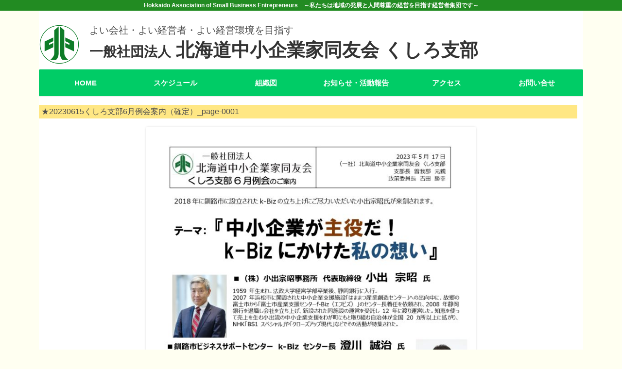

--- FILE ---
content_type: text/html; charset=UTF-8
request_url: https://doyu-kushiro.com/archives/event/%E3%80%90%E5%90%8C%E5%8F%8B%E4%BC%9A%E3%80%91%E6%94%AF%E9%83%A86%E6%9C%88%E4%BE%8B%E4%BC%9A%E3%81%AE%E3%81%94%E6%A1%88%E5%86%85/%E2%98%8520230615%E3%81%8F%E3%81%97%E3%82%8D%E6%94%AF%E9%83%A86%E6%9C%88%E4%BE%8B%E4%BC%9A%E6%A1%88%E5%86%85%EF%BC%88%E7%A2%BA%E5%AE%9A%EF%BC%89_page-0001
body_size: 8793
content:
<!DOCTYPE html>
<!--[if IE 7]>
<html class="ie ie7" lang="ja">
<![endif]-->
<!--[if IE 8]>
<html class="ie ie8" lang="ja">
<![endif]-->
<!--[if !(IE 7) & !(IE 8)]><!-->
<html lang="ja">
<!--<![endif]-->
<head>
<meta charset="UTF-8" />
<meta name="viewport" content="width=device-width, initial-scale=1">
<!--<meta name="robots" content="noindex">-->
<meta name="format-detection" content="telephone=no">
<title>★20230615くしろ支部6月例会案内（確定）_page-0001 | 一般社団法人 北海道中小企業家同友会 くしろ支部</title>
<link rel="profile" href="http://gmpg.org/xfn/11" />
<link rel="pingback" href="https://doyu-kushiro.com/xmlrpc.php" />
<!--[if lt IE 9]>
<script src="https://doyu-kushiro.com/wp-content/themes/twentytwelve/js/html5.js" type="text/javascript"></script>
<![endif]-->
		<script src="https://doyu-kushiro.com/wp-content/themes/twentytwelve-child/js/notentersubmit.js" type="text/javascript"></script>
<meta name='robots' content='max-image-preview:large' />
	<style>img:is([sizes="auto" i], [sizes^="auto," i]) { contain-intrinsic-size: 3000px 1500px }</style>
	<link rel="alternate" type="application/rss+xml" title="一般社団法人 北海道中小企業家同友会 くしろ支部 &raquo; フィード" href="https://doyu-kushiro.com/feed" />
<link rel="alternate" type="application/rss+xml" title="一般社団法人 北海道中小企業家同友会 くしろ支部 &raquo; コメントフィード" href="https://doyu-kushiro.com/comments/feed" />
<script type="text/javascript">
/* <![CDATA[ */
window._wpemojiSettings = {"baseUrl":"https:\/\/s.w.org\/images\/core\/emoji\/15.0.3\/72x72\/","ext":".png","svgUrl":"https:\/\/s.w.org\/images\/core\/emoji\/15.0.3\/svg\/","svgExt":".svg","source":{"concatemoji":"https:\/\/doyu-kushiro.com\/wp-includes\/js\/wp-emoji-release.min.js?ver=6.7.4"}};
/*! This file is auto-generated */
!function(i,n){var o,s,e;function c(e){try{var t={supportTests:e,timestamp:(new Date).valueOf()};sessionStorage.setItem(o,JSON.stringify(t))}catch(e){}}function p(e,t,n){e.clearRect(0,0,e.canvas.width,e.canvas.height),e.fillText(t,0,0);var t=new Uint32Array(e.getImageData(0,0,e.canvas.width,e.canvas.height).data),r=(e.clearRect(0,0,e.canvas.width,e.canvas.height),e.fillText(n,0,0),new Uint32Array(e.getImageData(0,0,e.canvas.width,e.canvas.height).data));return t.every(function(e,t){return e===r[t]})}function u(e,t,n){switch(t){case"flag":return n(e,"\ud83c\udff3\ufe0f\u200d\u26a7\ufe0f","\ud83c\udff3\ufe0f\u200b\u26a7\ufe0f")?!1:!n(e,"\ud83c\uddfa\ud83c\uddf3","\ud83c\uddfa\u200b\ud83c\uddf3")&&!n(e,"\ud83c\udff4\udb40\udc67\udb40\udc62\udb40\udc65\udb40\udc6e\udb40\udc67\udb40\udc7f","\ud83c\udff4\u200b\udb40\udc67\u200b\udb40\udc62\u200b\udb40\udc65\u200b\udb40\udc6e\u200b\udb40\udc67\u200b\udb40\udc7f");case"emoji":return!n(e,"\ud83d\udc26\u200d\u2b1b","\ud83d\udc26\u200b\u2b1b")}return!1}function f(e,t,n){var r="undefined"!=typeof WorkerGlobalScope&&self instanceof WorkerGlobalScope?new OffscreenCanvas(300,150):i.createElement("canvas"),a=r.getContext("2d",{willReadFrequently:!0}),o=(a.textBaseline="top",a.font="600 32px Arial",{});return e.forEach(function(e){o[e]=t(a,e,n)}),o}function t(e){var t=i.createElement("script");t.src=e,t.defer=!0,i.head.appendChild(t)}"undefined"!=typeof Promise&&(o="wpEmojiSettingsSupports",s=["flag","emoji"],n.supports={everything:!0,everythingExceptFlag:!0},e=new Promise(function(e){i.addEventListener("DOMContentLoaded",e,{once:!0})}),new Promise(function(t){var n=function(){try{var e=JSON.parse(sessionStorage.getItem(o));if("object"==typeof e&&"number"==typeof e.timestamp&&(new Date).valueOf()<e.timestamp+604800&&"object"==typeof e.supportTests)return e.supportTests}catch(e){}return null}();if(!n){if("undefined"!=typeof Worker&&"undefined"!=typeof OffscreenCanvas&&"undefined"!=typeof URL&&URL.createObjectURL&&"undefined"!=typeof Blob)try{var e="postMessage("+f.toString()+"("+[JSON.stringify(s),u.toString(),p.toString()].join(",")+"));",r=new Blob([e],{type:"text/javascript"}),a=new Worker(URL.createObjectURL(r),{name:"wpTestEmojiSupports"});return void(a.onmessage=function(e){c(n=e.data),a.terminate(),t(n)})}catch(e){}c(n=f(s,u,p))}t(n)}).then(function(e){for(var t in e)n.supports[t]=e[t],n.supports.everything=n.supports.everything&&n.supports[t],"flag"!==t&&(n.supports.everythingExceptFlag=n.supports.everythingExceptFlag&&n.supports[t]);n.supports.everythingExceptFlag=n.supports.everythingExceptFlag&&!n.supports.flag,n.DOMReady=!1,n.readyCallback=function(){n.DOMReady=!0}}).then(function(){return e}).then(function(){var e;n.supports.everything||(n.readyCallback(),(e=n.source||{}).concatemoji?t(e.concatemoji):e.wpemoji&&e.twemoji&&(t(e.twemoji),t(e.wpemoji)))}))}((window,document),window._wpemojiSettings);
/* ]]> */
</script>
<style id='wp-emoji-styles-inline-css' type='text/css'>

	img.wp-smiley, img.emoji {
		display: inline !important;
		border: none !important;
		box-shadow: none !important;
		height: 1em !important;
		width: 1em !important;
		margin: 0 0.07em !important;
		vertical-align: -0.1em !important;
		background: none !important;
		padding: 0 !important;
	}
</style>
<link rel='stylesheet' id='wp-block-library-css' href='https://doyu-kushiro.com/wp-includes/css/dist/block-library/style.min.css?ver=6.7.4' type='text/css' media='all' />
<style id='wp-block-library-theme-inline-css' type='text/css'>
.wp-block-audio :where(figcaption){color:#555;font-size:13px;text-align:center}.is-dark-theme .wp-block-audio :where(figcaption){color:#ffffffa6}.wp-block-audio{margin:0 0 1em}.wp-block-code{border:1px solid #ccc;border-radius:4px;font-family:Menlo,Consolas,monaco,monospace;padding:.8em 1em}.wp-block-embed :where(figcaption){color:#555;font-size:13px;text-align:center}.is-dark-theme .wp-block-embed :where(figcaption){color:#ffffffa6}.wp-block-embed{margin:0 0 1em}.blocks-gallery-caption{color:#555;font-size:13px;text-align:center}.is-dark-theme .blocks-gallery-caption{color:#ffffffa6}:root :where(.wp-block-image figcaption){color:#555;font-size:13px;text-align:center}.is-dark-theme :root :where(.wp-block-image figcaption){color:#ffffffa6}.wp-block-image{margin:0 0 1em}.wp-block-pullquote{border-bottom:4px solid;border-top:4px solid;color:currentColor;margin-bottom:1.75em}.wp-block-pullquote cite,.wp-block-pullquote footer,.wp-block-pullquote__citation{color:currentColor;font-size:.8125em;font-style:normal;text-transform:uppercase}.wp-block-quote{border-left:.25em solid;margin:0 0 1.75em;padding-left:1em}.wp-block-quote cite,.wp-block-quote footer{color:currentColor;font-size:.8125em;font-style:normal;position:relative}.wp-block-quote:where(.has-text-align-right){border-left:none;border-right:.25em solid;padding-left:0;padding-right:1em}.wp-block-quote:where(.has-text-align-center){border:none;padding-left:0}.wp-block-quote.is-large,.wp-block-quote.is-style-large,.wp-block-quote:where(.is-style-plain){border:none}.wp-block-search .wp-block-search__label{font-weight:700}.wp-block-search__button{border:1px solid #ccc;padding:.375em .625em}:where(.wp-block-group.has-background){padding:1.25em 2.375em}.wp-block-separator.has-css-opacity{opacity:.4}.wp-block-separator{border:none;border-bottom:2px solid;margin-left:auto;margin-right:auto}.wp-block-separator.has-alpha-channel-opacity{opacity:1}.wp-block-separator:not(.is-style-wide):not(.is-style-dots){width:100px}.wp-block-separator.has-background:not(.is-style-dots){border-bottom:none;height:1px}.wp-block-separator.has-background:not(.is-style-wide):not(.is-style-dots){height:2px}.wp-block-table{margin:0 0 1em}.wp-block-table td,.wp-block-table th{word-break:normal}.wp-block-table :where(figcaption){color:#555;font-size:13px;text-align:center}.is-dark-theme .wp-block-table :where(figcaption){color:#ffffffa6}.wp-block-video :where(figcaption){color:#555;font-size:13px;text-align:center}.is-dark-theme .wp-block-video :where(figcaption){color:#ffffffa6}.wp-block-video{margin:0 0 1em}:root :where(.wp-block-template-part.has-background){margin-bottom:0;margin-top:0;padding:1.25em 2.375em}
</style>
<style id='pdfemb-pdf-embedder-viewer-style-inline-css' type='text/css'>
.wp-block-pdfemb-pdf-embedder-viewer{max-width:none}

</style>
<style id='classic-theme-styles-inline-css' type='text/css'>
/*! This file is auto-generated */
.wp-block-button__link{color:#fff;background-color:#32373c;border-radius:9999px;box-shadow:none;text-decoration:none;padding:calc(.667em + 2px) calc(1.333em + 2px);font-size:1.125em}.wp-block-file__button{background:#32373c;color:#fff;text-decoration:none}
</style>
<style id='global-styles-inline-css' type='text/css'>
:root{--wp--preset--aspect-ratio--square: 1;--wp--preset--aspect-ratio--4-3: 4/3;--wp--preset--aspect-ratio--3-4: 3/4;--wp--preset--aspect-ratio--3-2: 3/2;--wp--preset--aspect-ratio--2-3: 2/3;--wp--preset--aspect-ratio--16-9: 16/9;--wp--preset--aspect-ratio--9-16: 9/16;--wp--preset--color--black: #000000;--wp--preset--color--cyan-bluish-gray: #abb8c3;--wp--preset--color--white: #fff;--wp--preset--color--pale-pink: #f78da7;--wp--preset--color--vivid-red: #cf2e2e;--wp--preset--color--luminous-vivid-orange: #ff6900;--wp--preset--color--luminous-vivid-amber: #fcb900;--wp--preset--color--light-green-cyan: #7bdcb5;--wp--preset--color--vivid-green-cyan: #00d084;--wp--preset--color--pale-cyan-blue: #8ed1fc;--wp--preset--color--vivid-cyan-blue: #0693e3;--wp--preset--color--vivid-purple: #9b51e0;--wp--preset--color--blue: #21759b;--wp--preset--color--dark-gray: #444;--wp--preset--color--medium-gray: #9f9f9f;--wp--preset--color--light-gray: #e6e6e6;--wp--preset--gradient--vivid-cyan-blue-to-vivid-purple: linear-gradient(135deg,rgba(6,147,227,1) 0%,rgb(155,81,224) 100%);--wp--preset--gradient--light-green-cyan-to-vivid-green-cyan: linear-gradient(135deg,rgb(122,220,180) 0%,rgb(0,208,130) 100%);--wp--preset--gradient--luminous-vivid-amber-to-luminous-vivid-orange: linear-gradient(135deg,rgba(252,185,0,1) 0%,rgba(255,105,0,1) 100%);--wp--preset--gradient--luminous-vivid-orange-to-vivid-red: linear-gradient(135deg,rgba(255,105,0,1) 0%,rgb(207,46,46) 100%);--wp--preset--gradient--very-light-gray-to-cyan-bluish-gray: linear-gradient(135deg,rgb(238,238,238) 0%,rgb(169,184,195) 100%);--wp--preset--gradient--cool-to-warm-spectrum: linear-gradient(135deg,rgb(74,234,220) 0%,rgb(151,120,209) 20%,rgb(207,42,186) 40%,rgb(238,44,130) 60%,rgb(251,105,98) 80%,rgb(254,248,76) 100%);--wp--preset--gradient--blush-light-purple: linear-gradient(135deg,rgb(255,206,236) 0%,rgb(152,150,240) 100%);--wp--preset--gradient--blush-bordeaux: linear-gradient(135deg,rgb(254,205,165) 0%,rgb(254,45,45) 50%,rgb(107,0,62) 100%);--wp--preset--gradient--luminous-dusk: linear-gradient(135deg,rgb(255,203,112) 0%,rgb(199,81,192) 50%,rgb(65,88,208) 100%);--wp--preset--gradient--pale-ocean: linear-gradient(135deg,rgb(255,245,203) 0%,rgb(182,227,212) 50%,rgb(51,167,181) 100%);--wp--preset--gradient--electric-grass: linear-gradient(135deg,rgb(202,248,128) 0%,rgb(113,206,126) 100%);--wp--preset--gradient--midnight: linear-gradient(135deg,rgb(2,3,129) 0%,rgb(40,116,252) 100%);--wp--preset--font-size--small: 13px;--wp--preset--font-size--medium: 20px;--wp--preset--font-size--large: 36px;--wp--preset--font-size--x-large: 42px;--wp--preset--spacing--20: 0.44rem;--wp--preset--spacing--30: 0.67rem;--wp--preset--spacing--40: 1rem;--wp--preset--spacing--50: 1.5rem;--wp--preset--spacing--60: 2.25rem;--wp--preset--spacing--70: 3.38rem;--wp--preset--spacing--80: 5.06rem;--wp--preset--shadow--natural: 6px 6px 9px rgba(0, 0, 0, 0.2);--wp--preset--shadow--deep: 12px 12px 50px rgba(0, 0, 0, 0.4);--wp--preset--shadow--sharp: 6px 6px 0px rgba(0, 0, 0, 0.2);--wp--preset--shadow--outlined: 6px 6px 0px -3px rgba(255, 255, 255, 1), 6px 6px rgba(0, 0, 0, 1);--wp--preset--shadow--crisp: 6px 6px 0px rgba(0, 0, 0, 1);}:where(.is-layout-flex){gap: 0.5em;}:where(.is-layout-grid){gap: 0.5em;}body .is-layout-flex{display: flex;}.is-layout-flex{flex-wrap: wrap;align-items: center;}.is-layout-flex > :is(*, div){margin: 0;}body .is-layout-grid{display: grid;}.is-layout-grid > :is(*, div){margin: 0;}:where(.wp-block-columns.is-layout-flex){gap: 2em;}:where(.wp-block-columns.is-layout-grid){gap: 2em;}:where(.wp-block-post-template.is-layout-flex){gap: 1.25em;}:where(.wp-block-post-template.is-layout-grid){gap: 1.25em;}.has-black-color{color: var(--wp--preset--color--black) !important;}.has-cyan-bluish-gray-color{color: var(--wp--preset--color--cyan-bluish-gray) !important;}.has-white-color{color: var(--wp--preset--color--white) !important;}.has-pale-pink-color{color: var(--wp--preset--color--pale-pink) !important;}.has-vivid-red-color{color: var(--wp--preset--color--vivid-red) !important;}.has-luminous-vivid-orange-color{color: var(--wp--preset--color--luminous-vivid-orange) !important;}.has-luminous-vivid-amber-color{color: var(--wp--preset--color--luminous-vivid-amber) !important;}.has-light-green-cyan-color{color: var(--wp--preset--color--light-green-cyan) !important;}.has-vivid-green-cyan-color{color: var(--wp--preset--color--vivid-green-cyan) !important;}.has-pale-cyan-blue-color{color: var(--wp--preset--color--pale-cyan-blue) !important;}.has-vivid-cyan-blue-color{color: var(--wp--preset--color--vivid-cyan-blue) !important;}.has-vivid-purple-color{color: var(--wp--preset--color--vivid-purple) !important;}.has-black-background-color{background-color: var(--wp--preset--color--black) !important;}.has-cyan-bluish-gray-background-color{background-color: var(--wp--preset--color--cyan-bluish-gray) !important;}.has-white-background-color{background-color: var(--wp--preset--color--white) !important;}.has-pale-pink-background-color{background-color: var(--wp--preset--color--pale-pink) !important;}.has-vivid-red-background-color{background-color: var(--wp--preset--color--vivid-red) !important;}.has-luminous-vivid-orange-background-color{background-color: var(--wp--preset--color--luminous-vivid-orange) !important;}.has-luminous-vivid-amber-background-color{background-color: var(--wp--preset--color--luminous-vivid-amber) !important;}.has-light-green-cyan-background-color{background-color: var(--wp--preset--color--light-green-cyan) !important;}.has-vivid-green-cyan-background-color{background-color: var(--wp--preset--color--vivid-green-cyan) !important;}.has-pale-cyan-blue-background-color{background-color: var(--wp--preset--color--pale-cyan-blue) !important;}.has-vivid-cyan-blue-background-color{background-color: var(--wp--preset--color--vivid-cyan-blue) !important;}.has-vivid-purple-background-color{background-color: var(--wp--preset--color--vivid-purple) !important;}.has-black-border-color{border-color: var(--wp--preset--color--black) !important;}.has-cyan-bluish-gray-border-color{border-color: var(--wp--preset--color--cyan-bluish-gray) !important;}.has-white-border-color{border-color: var(--wp--preset--color--white) !important;}.has-pale-pink-border-color{border-color: var(--wp--preset--color--pale-pink) !important;}.has-vivid-red-border-color{border-color: var(--wp--preset--color--vivid-red) !important;}.has-luminous-vivid-orange-border-color{border-color: var(--wp--preset--color--luminous-vivid-orange) !important;}.has-luminous-vivid-amber-border-color{border-color: var(--wp--preset--color--luminous-vivid-amber) !important;}.has-light-green-cyan-border-color{border-color: var(--wp--preset--color--light-green-cyan) !important;}.has-vivid-green-cyan-border-color{border-color: var(--wp--preset--color--vivid-green-cyan) !important;}.has-pale-cyan-blue-border-color{border-color: var(--wp--preset--color--pale-cyan-blue) !important;}.has-vivid-cyan-blue-border-color{border-color: var(--wp--preset--color--vivid-cyan-blue) !important;}.has-vivid-purple-border-color{border-color: var(--wp--preset--color--vivid-purple) !important;}.has-vivid-cyan-blue-to-vivid-purple-gradient-background{background: var(--wp--preset--gradient--vivid-cyan-blue-to-vivid-purple) !important;}.has-light-green-cyan-to-vivid-green-cyan-gradient-background{background: var(--wp--preset--gradient--light-green-cyan-to-vivid-green-cyan) !important;}.has-luminous-vivid-amber-to-luminous-vivid-orange-gradient-background{background: var(--wp--preset--gradient--luminous-vivid-amber-to-luminous-vivid-orange) !important;}.has-luminous-vivid-orange-to-vivid-red-gradient-background{background: var(--wp--preset--gradient--luminous-vivid-orange-to-vivid-red) !important;}.has-very-light-gray-to-cyan-bluish-gray-gradient-background{background: var(--wp--preset--gradient--very-light-gray-to-cyan-bluish-gray) !important;}.has-cool-to-warm-spectrum-gradient-background{background: var(--wp--preset--gradient--cool-to-warm-spectrum) !important;}.has-blush-light-purple-gradient-background{background: var(--wp--preset--gradient--blush-light-purple) !important;}.has-blush-bordeaux-gradient-background{background: var(--wp--preset--gradient--blush-bordeaux) !important;}.has-luminous-dusk-gradient-background{background: var(--wp--preset--gradient--luminous-dusk) !important;}.has-pale-ocean-gradient-background{background: var(--wp--preset--gradient--pale-ocean) !important;}.has-electric-grass-gradient-background{background: var(--wp--preset--gradient--electric-grass) !important;}.has-midnight-gradient-background{background: var(--wp--preset--gradient--midnight) !important;}.has-small-font-size{font-size: var(--wp--preset--font-size--small) !important;}.has-medium-font-size{font-size: var(--wp--preset--font-size--medium) !important;}.has-large-font-size{font-size: var(--wp--preset--font-size--large) !important;}.has-x-large-font-size{font-size: var(--wp--preset--font-size--x-large) !important;}
:where(.wp-block-post-template.is-layout-flex){gap: 1.25em;}:where(.wp-block-post-template.is-layout-grid){gap: 1.25em;}
:where(.wp-block-columns.is-layout-flex){gap: 2em;}:where(.wp-block-columns.is-layout-grid){gap: 2em;}
:root :where(.wp-block-pullquote){font-size: 1.5em;line-height: 1.6;}
</style>
<link rel='stylesheet' id='contact-form-7-css' href='https://doyu-kushiro.com/wp-content/plugins/contact-form-7/includes/css/styles.css?ver=6.1.4' type='text/css' media='all' />
<link rel='stylesheet' id='wp-show-posts-css' href='https://doyu-kushiro.com/wp-content/plugins/wp-show-posts/css/wp-show-posts-min.css?ver=1.1.6' type='text/css' media='all' />
<link rel='stylesheet' id='parent-style-css' href='https://doyu-kushiro.com/wp-content/themes/twentytwelve/style.css?ver=6.7.4' type='text/css' media='all' />
<link rel='stylesheet' id='child-style-css' href='https://doyu-kushiro.com/wp-content/themes/twentytwelve-child/style.css?ver=6.7.4' type='text/css' media='all' />
<link rel='stylesheet' id='twentytwelve-style-css' href='https://doyu-kushiro.com/wp-content/themes/twentytwelve-child/style.css?ver=20251202' type='text/css' media='all' />
<link rel='stylesheet' id='twentytwelve-block-style-css' href='https://doyu-kushiro.com/wp-content/themes/twentytwelve/css/blocks.css?ver=20251031' type='text/css' media='all' />
<link rel='stylesheet' id='mm-compiled-options-mobmenu-css' href='https://doyu-kushiro.com/wp-content/uploads/dynamic-mobmenu.css?ver=2.8.8-760' type='text/css' media='all' />
<link rel='stylesheet' id='cssmobmenu-icons-css' href='https://doyu-kushiro.com/wp-content/plugins/mobile-menu/includes/css/mobmenu-icons.css?ver=6.7.4' type='text/css' media='all' />
<link rel='stylesheet' id='cssmobmenu-css' href='https://doyu-kushiro.com/wp-content/plugins/mobile-menu/includes/css/mobmenu.css?ver=2.8.8' type='text/css' media='all' />
<!--n2css--><!--n2js--><script type="text/javascript" src="https://doyu-kushiro.com/wp-includes/js/jquery/jquery.min.js?ver=3.7.1" id="jquery-core-js"></script>
<script type="text/javascript" src="https://doyu-kushiro.com/wp-includes/js/jquery/jquery-migrate.min.js?ver=3.4.1" id="jquery-migrate-js"></script>
<script type="text/javascript" src="https://doyu-kushiro.com/wp-content/themes/twentytwelve/js/navigation.js?ver=20250303" id="twentytwelve-navigation-js" defer="defer" data-wp-strategy="defer"></script>
<script type="text/javascript" src="https://doyu-kushiro.com/wp-content/plugins/mobile-menu/includes/js/mobmenu.js?ver=2.8.8" id="mobmenujs-js"></script>
<link rel="https://api.w.org/" href="https://doyu-kushiro.com/wp-json/" /><link rel="alternate" title="JSON" type="application/json" href="https://doyu-kushiro.com/wp-json/wp/v2/media/64242" /><link rel="EditURI" type="application/rsd+xml" title="RSD" href="https://doyu-kushiro.com/xmlrpc.php?rsd" />
<meta name="generator" content="WordPress 6.7.4" />
<link rel='shortlink' href='https://doyu-kushiro.com/?p=64242' />
<link rel="alternate" title="oEmbed (JSON)" type="application/json+oembed" href="https://doyu-kushiro.com/wp-json/oembed/1.0/embed?url=https%3A%2F%2Fdoyu-kushiro.com%2Farchives%2Fevent%2F%25e3%2580%2590%25e5%2590%258c%25e5%258f%258b%25e4%25bc%259a%25e3%2580%2591%25e6%2594%25af%25e9%2583%25a86%25e6%259c%2588%25e4%25be%258b%25e4%25bc%259a%25e3%2581%25ae%25e3%2581%2594%25e6%25a1%2588%25e5%2586%2585%2F%25e2%2598%258520230615%25e3%2581%258f%25e3%2581%2597%25e3%2582%258d%25e6%2594%25af%25e9%2583%25a86%25e6%259c%2588%25e4%25be%258b%25e4%25bc%259a%25e6%25a1%2588%25e5%2586%2585%25ef%25bc%2588%25e7%25a2%25ba%25e5%25ae%259a%25ef%25bc%2589_page-0001" />
<link rel="alternate" title="oEmbed (XML)" type="text/xml+oembed" href="https://doyu-kushiro.com/wp-json/oembed/1.0/embed?url=https%3A%2F%2Fdoyu-kushiro.com%2Farchives%2Fevent%2F%25e3%2580%2590%25e5%2590%258c%25e5%258f%258b%25e4%25bc%259a%25e3%2580%2591%25e6%2594%25af%25e9%2583%25a86%25e6%259c%2588%25e4%25be%258b%25e4%25bc%259a%25e3%2581%25ae%25e3%2581%2594%25e6%25a1%2588%25e5%2586%2585%2F%25e2%2598%258520230615%25e3%2581%258f%25e3%2581%2597%25e3%2582%258d%25e6%2594%25af%25e9%2583%25a86%25e6%259c%2588%25e4%25be%258b%25e4%25bc%259a%25e6%25a1%2588%25e5%2586%2585%25ef%25bc%2588%25e7%25a2%25ba%25e5%25ae%259a%25ef%25bc%2589_page-0001&#038;format=xml" />
<link rel="icon" href="https://doyu-kushiro.com/wp-content/uploads/logomk.png" sizes="32x32" />
<link rel="icon" href="https://doyu-kushiro.com/wp-content/uploads/logomk.png" sizes="192x192" />
<link rel="apple-touch-icon" href="https://doyu-kushiro.com/wp-content/uploads/logomk.png" />
<meta name="msapplication-TileImage" content="https://doyu-kushiro.com/wp-content/uploads/logomk.png" />
		<style type="text/css" id="wp-custom-css">
			.footable>tfoot .pagination ul {text-align:left;}
.footable>tfoot .pagination ul li{display:inline-block;vertical-align:top;margin:0;}
.footable>tfoot .pagination ul li a{color:#fff;}
		</style>
		
</head>

<body class="attachment attachment-template-default single single-attachment postid-64242 attachmentid-64242 attachment-jpeg wp-embed-responsive single-author mob-menu-slideout">

<!--facebook-->
<div id="fb-root"></div>
<script>(function(d, s, id) {
  var js, fjs = d.getElementsByTagName(s)[0];
  if (d.getElementById(id)) return;
  js = d.createElement(s); js.id = id;
  js.src = "//connect.facebook.net/ja_JP/sdk.js#xfbml=1&version=v2.10";
  fjs.parentNode.insertBefore(js, fjs);
}(document, 'script', 'facebook-jssdk'));</script>

<!--facebook-->
<p class="catchCopy">Hokkaido Association of Small Business Entrepreneurs　<span>～私たちは地域の発展と人間尊重の経営を目指す経営者集団です～</span></p>
<div id="page" class="hfeed site">
	<header id="masthead" class="site-header" role="banner">
		<hgroup>
			<div class="icon">
			<p class="site-description">よい会社・よい経営者・よい経営環境を目指す</p>
			
			<h1 class="site-title"><a href="./home"><span class="titleName">一般社団法人</span>北海道中小企業家同友会 くしろ支部</a></h1>
			</div>
		</hgroup>


		
		<nav id="site-navigation" class="main-navigation" role="navigation">
			<button class="menu-toggle">メニュー</button>
			<a class="assistive-text" href="#content" title="コンテンツへスキップ">コンテンツへスキップ</a>
			<div class="menu-mainnavi-container"><ul id="menu-mainnavi" class="nav-menu"><li id="menu-item-202" class="menu-item menu-item-type-post_type menu-item-object-page menu-item-home menu-item-202"><a href="https://doyu-kushiro.com/">HOME</a></li>
<li id="menu-item-206" class="menu-item menu-item-type-post_type menu-item-object-page menu-item-206"><a href="https://doyu-kushiro.com/schedule">スケジュール</a></li>
<li id="menu-item-400" class="menu-item menu-item-type-post_type menu-item-object-page menu-item-400"><a href="https://doyu-kushiro.com/organization">組織図</a></li>
<li id="menu-item-64447" class="menu-item menu-item-type-post_type menu-item-object-page menu-item-64447"><a href="https://doyu-kushiro.com/activereport">お知らせ・活動報告</a></li>
<li id="menu-item-204" class="menu-item menu-item-type-post_type menu-item-object-page menu-item-204"><a href="https://doyu-kushiro.com/access">アクセス</a></li>
<li id="menu-item-203" class="menu-item menu-item-type-post_type menu-item-object-page menu-item-203"><a href="https://doyu-kushiro.com/contact">お問い合せ</a></li>
</ul></div>		</nav><!-- #site-navigation -->

		
	</header><!-- #masthead -->


	<div id="primary" class="site-content">
		<div id="content" role="main">

		
				<article id="post-64242" class="image-attachment post-64242 attachment type-attachment status-inherit hentry">
					<header class="entry-header">
						<h1 class="entry-title">★20230615くしろ支部6月例会案内（確定）_page-0001</h1>

						<footer class="entry-meta">
							<span class="meta-prep meta-prep-entry-date">公開日時:</span> <span class="entry-date"><time class="entry-date" datetime="2023-05-23T08:52:23+09:00">2023-05-23</time></span><a href="https://doyu-kushiro.com/wp-content/uploads/5c6f2d3f5e16e9e4ece993ccc3a7af50.jpg" title="フルサイズ画像へのリンク">1240 &times; 1755</a> (<a href="https://doyu-kushiro.com/archives/event/%e3%80%90%e5%90%8c%e5%8f%8b%e4%bc%9a%e3%80%91%e6%94%af%e9%83%a86%e6%9c%88%e4%be%8b%e4%bc%9a%e3%81%ae%e3%81%94%e6%a1%88%e5%86%85" title="【同友会】支部6月例会のご案内 へ移動" rel="gallery">【同友会】支部6月例会のご案内</a>)													</footer><!-- .entry-meta -->

						<nav id="image-navigation" class="navigation">
							<span class="previous-image"></span>
							<span class="next-image"></span>
						</nav><!-- #image-navigation -->
					</header><!-- .entry-header -->

					<div class="entry-content">

						<div class="entry-attachment">
							<div class="attachment">
											<a href="https://doyu-kushiro.com/wp-content/uploads/5c6f2d3f5e16e9e4ece993ccc3a7af50.jpg" title="★20230615くしろ支部6月例会案内（確定）_page-0001" rel="attachment">
									<img width="678" height="960" src="https://doyu-kushiro.com/wp-content/uploads/5c6f2d3f5e16e9e4ece993ccc3a7af50.jpg" class="attachment-960x960 size-960x960" alt="" decoding="async" fetchpriority="high" srcset="https://doyu-kushiro.com/wp-content/uploads/5c6f2d3f5e16e9e4ece993ccc3a7af50.jpg 1240w, https://doyu-kushiro.com/wp-content/uploads/5c6f2d3f5e16e9e4ece993ccc3a7af50-212x300.jpg 212w, https://doyu-kushiro.com/wp-content/uploads/5c6f2d3f5e16e9e4ece993ccc3a7af50-724x1024.jpg 724w, https://doyu-kushiro.com/wp-content/uploads/5c6f2d3f5e16e9e4ece993ccc3a7af50-768x1087.jpg 768w, https://doyu-kushiro.com/wp-content/uploads/5c6f2d3f5e16e9e4ece993ccc3a7af50-1085x1536.jpg 1085w, https://doyu-kushiro.com/wp-content/uploads/5c6f2d3f5e16e9e4ece993ccc3a7af50-624x883.jpg 624w" sizes="(max-width: 678px) 100vw, 678px" />								</a>

															</div><!-- .attachment -->

						</div><!-- .entry-attachment -->

						<div class="entry-description">
																				</div><!-- .entry-description -->

					</div><!-- .entry-content -->

				</article><!-- #post -->

				
<div id="comments" class="comments-area">

	
	
	
</div><!-- #comments .comments-area -->

			
		</div><!-- #content -->
	</div><!-- #primary -->


	<footer id="colophon" role="contentinfo" class="policy">
		<div class="site-info">
			<h5>&copy 2000-2023 <span class="smp">一般社団法人 北海道中小企業家同友会 くしろ支部</span></h5>
			<p>〒085-0016 釧路市錦町5丁目3番地　三ッ輪ビル5階　<span class="smp">TEL.0154-31-0923  FAX.0154-31-0944</span></p>
		</div><!-- .site-info -->
		
		<p class="privacy"><a href="privacypolicy" >プライバシーポリシー</a></p>
	</footer><!-- #colophon -->
<!-- #page -->

<div class="mobmenu-overlay"></div><div class="mob-menu-header-holder mobmenu"  data-menu-display="mob-menu-slideout" data-open-icon="down-open" data-close-icon="up-open"><div  class="mobmenul-container"><a href="#" class="mobmenu-left-bt mobmenu-trigger-action" data-panel-target="mobmenu-left-panel" aria-label="Left Menu Button"><i class="mob-icon-menu mob-menu-icon"></i><i class="mob-icon-cancel-1 mob-cancel-button"></i><span class="left-menu-icon-text">Menu</span></a></div><div class="mobmenur-container"></div></div>
		<div class="mobmenu-left-alignment mobmenu-panel mobmenu-left-panel  ">
		<a href="#" class="mobmenu-left-bt" aria-label="Left Menu Button"><i class="mob-icon-cancel-1 mob-cancel-button"></i></a>

		<div class="mobmenu-content">
		<div class="menu-spmenu-container"><ul id="mobmenuleft" class="wp-mobile-menu" role="menubar" aria-label="Main navigation for mobile devices"><li role="none"  class="menu-item menu-item-type-post_type menu-item-object-page menu-item-home menu-item-870"><a href="https://doyu-kushiro.com/" role="menuitem" class="">HOME</a></li><li role="none"  class="menu-item menu-item-type-post_type menu-item-object-page menu-item-64449"><a href="https://doyu-kushiro.com/schedule" role="menuitem" class="">スケジュール</a></li><li role="none"  class="menu-item menu-item-type-post_type menu-item-object-page menu-item-64450"><a href="https://doyu-kushiro.com/organization" role="menuitem" class="">組織図</a></li><li role="none"  class="menu-item menu-item-type-post_type menu-item-object-page menu-item-64448"><a href="https://doyu-kushiro.com/activereport" role="menuitem" class="">お知らせ・活動報告</a></li><li role="none"  class="menu-item menu-item-type-post_type menu-item-object-page menu-item-64451"><a href="https://doyu-kushiro.com/access" role="menuitem" class="">アクセス</a></li><li role="none"  class="menu-item menu-item-type-post_type menu-item-object-page menu-item-871"><a href="https://doyu-kushiro.com/contact" role="menuitem" class="">お問い合せ</a></li><li role="none"  class="menu-item menu-item-type-post_type menu-item-object-page menu-item-873"><a href="https://doyu-kushiro.com/aboutdoyukai" role="menuitem" class="">同友会とは</a></li><li role="none"  class="menu-item menu-item-type-post_type menu-item-object-page menu-item-874"><a href="https://doyu-kushiro.com/guideline" role="menuitem" class="">経営指針づくり～強靭な経営体質をつくる～</a></li><li role="none"  class="menu-item menu-item-type-post_type menu-item-object-page menu-item-64461"><a href="https://doyu-kushiro.com/directors" role="menuitem" class="">役員名簿</a></li><li role="none"  class="menu-item menu-item-type-post_type menu-item-object-page menu-item-875"><a href="https://doyu-kushiro.com/training" role="menuitem" class="">社員共育・社員と共に育つ企業へ</a></li><li role="none"  class="menu-item menu-item-type-post_type menu-item-object-page menu-item-876"><a href="https://doyu-kushiro.com/recruit" role="menuitem" class="">共同求人活動</a></li><li role="none"  class="menu-item menu-item-type-post_type menu-item-object-page menu-item-877"><a href="https://doyu-kushiro.com/meeting" role="menuitem" class="">委員会活動</a></li><li role="none"  class="menu-item menu-item-type-post_type menu-item-object-page menu-item-878"><a href="https://doyu-kushiro.com/club" role="menuitem" class="">部会活動</a></li><li role="none"  class="menu-item menu-item-type-post_type menu-item-object-page menu-item-879"><a href="https://doyu-kushiro.com/memvoice" role="menuitem" class="">会員の声</a></li><li role="none"  class="menu-item menu-item-type-post_type menu-item-object-page menu-item-872"><a href="https://doyu-kushiro.com/guidance" role="menuitem" class="">入会案内</a></li></ul></div>
		</div><div class="mob-menu-left-bg-holder"></div></div>

		<script type="text/javascript" src="https://doyu-kushiro.com/wp-includes/js/dist/hooks.min.js?ver=4d63a3d491d11ffd8ac6" id="wp-hooks-js"></script>
<script type="text/javascript" src="https://doyu-kushiro.com/wp-includes/js/dist/i18n.min.js?ver=5e580eb46a90c2b997e6" id="wp-i18n-js"></script>
<script type="text/javascript" id="wp-i18n-js-after">
/* <![CDATA[ */
wp.i18n.setLocaleData( { 'text direction\u0004ltr': [ 'ltr' ] } );
/* ]]> */
</script>
<script type="text/javascript" src="https://doyu-kushiro.com/wp-content/plugins/contact-form-7/includes/swv/js/index.js?ver=6.1.4" id="swv-js"></script>
<script type="text/javascript" id="contact-form-7-js-translations">
/* <![CDATA[ */
( function( domain, translations ) {
	var localeData = translations.locale_data[ domain ] || translations.locale_data.messages;
	localeData[""].domain = domain;
	wp.i18n.setLocaleData( localeData, domain );
} )( "contact-form-7", {"translation-revision-date":"2025-11-30 08:12:23+0000","generator":"GlotPress\/4.0.3","domain":"messages","locale_data":{"messages":{"":{"domain":"messages","plural-forms":"nplurals=1; plural=0;","lang":"ja_JP"},"This contact form is placed in the wrong place.":["\u3053\u306e\u30b3\u30f3\u30bf\u30af\u30c8\u30d5\u30a9\u30fc\u30e0\u306f\u9593\u9055\u3063\u305f\u4f4d\u7f6e\u306b\u7f6e\u304b\u308c\u3066\u3044\u307e\u3059\u3002"],"Error:":["\u30a8\u30e9\u30fc:"]}},"comment":{"reference":"includes\/js\/index.js"}} );
/* ]]> */
</script>
<script type="text/javascript" id="contact-form-7-js-before">
/* <![CDATA[ */
var wpcf7 = {
    "api": {
        "root": "https:\/\/doyu-kushiro.com\/wp-json\/",
        "namespace": "contact-form-7\/v1"
    }
};
/* ]]> */
</script>
<script type="text/javascript" src="https://doyu-kushiro.com/wp-content/plugins/contact-form-7/includes/js/index.js?ver=6.1.4" id="contact-form-7-js"></script>
<script type="text/javascript" src="https://doyu-kushiro.com/wp-content/plugins/page-links-to/dist/new-tab.js?ver=3.3.7" id="page-links-to-js"></script>

<script src="https://ajax.googleapis.com/ajax/libs/jquery/1.11.3/jquery.min.js"></script>
<script>
var ua = navigator.userAgent;
if (ua.indexOf('iPhone') < 0 && ua.indexOf('Android') < 0) { $('a[href^="tel:"]').css('cursor', 'default').click(function (event) { event.preventDefault(); }); } </script>

</body>
</html>

--- FILE ---
content_type: text/css
request_url: https://doyu-kushiro.com/wp-content/themes/twentytwelve-child/style.css?ver=6.7.4
body_size: 15735
content:
/*
 Theme Name:   Twenty Twelve Child
 Theme URI:    
 Description:  Twenty Twelve Child Theme
 Author:       zoro
 Author URI:  
 Template:     twentytwelve
 Version:      1.0.0
 Text Domain:  twenty-twelve-child
*/

html{font-size:62.5%; -webkit-box-sizing: border-box; -moz-box-sizing: border-box; -ms-box-sizing:border-box;box-sizing: border-box;height:100%;}
body { background-color: #fffff1 !important;height:100%;
color: #4d4d4d; font: 700 1.5rem/1.3 "メイリオ", Meiryo, Verdana, "游ゴシック", YuGothic, "Hiragino Kaku Gothic ProN", "ヒラギノ角ゴ Pro W3", "Hiragino Kaku Gothic Pro", sans-serif;

}
img{vertical-align:bottom;}
a,
a:visited{color:#4d4d4d;}

.hid{
	text-indent: 100%;
	white-space: nowrap;
	overflow: hidden;
}
ul{list-style:none !important;}
.catchCopy { text-align: center; padding: 5px; background: #228b22; color: #fff; font-size: 1.2rem; line-height: 1; }

.mainImg {
	vertical-align: bottom;
	margin: 20px auto 0px;
	width: 100%;
}

.icon {
	position: relative;
	padding-left: 104px;/*padding-left: 120px;*/
	margin: 10px 0px; /*margin: 25px 0px;*/
}
.icon:before {
	content: url(/wp-content/uploads/logomk.png);
	display: inline-block;
	height: 84px;/*height: 100px;*/
	width: 84px; /*width: 100px;*/
	overflow: hidden;
	position: absolute;
	left: 0;
	top: 50%;
	transform: translateY(-50%);
}		
.icon h1.site-title a{color:#333;
	font-size: 38px; /*font-size: 40px;*/
	line-height: 1.5em;
	text-indent: -0.0em;/*text-indent: -0.5em;text-indent: -0.2em;*/
}

.site-title .titleName {/*一般社団法人の修飾サイズ変更*/
margin-right: 10px;
	font: 700 73%/1.3 "メイリオ", Meiryo, Verdana, "游ゴシック", YuGothic, "Hiragino Kaku Gothic ProN", "ヒラギノ角ゴ Pro W3", "Hiragino Kaku Gothic Pro", sans-serif;
}

.icon .site-description{
	font-size: 20px;
	line-height: 1.3em;
	font-weight: normal;
}
.site-header .logoName a{display: block;}


.Twoblock {
	letter-spacing: -4px;
	list-style: none;
	margin: 0px 0px 30px;
	padding: 0px;
}
.Twoblock li {padding:0 15px !important;margin-left:0 !important;
	letter-spacing: normal;
	display: inline-block;
	width: 45.0%;
	background: #fff;
	height: 530px;padding-bottom:30px;
	margin-right: 20px;

	box-shadow: 2px 3px 13px -4px #b3b3b3;
	-moz-box-shadow: 2px 3px 13px -4px #b3b3b3;
	-webkit-box-shadow: 2px 3px 13px -4px #b3b3b3;
	vertical-align: top;
	padding: 20px;
	margin-bottom:30px;overflow:hidden;
}
.Twoblock li:last-child {margin-right: -30px;}
.Twoblock li h3 { color: #FFf; background: #0e7c28; font-size: 1.7rem; padding: 7px; border: 2px solid #046536; margin-bottom: 10px; 
}
.Twoblock li h3 em {
	border-left: 5px solid #ff0;
	font-style: normal;
	padding-left: 5px;
	padding-right: 5px;
}
.Twoblock li .inform {/* overflow: scroll; overflow-x: hidden; height: 48vh;height: 43vh; */}

.Twoblock li .inform_inner{overflow: scroll;overflow-x: hidden;height: 43vh;}
/*.Twoblock li .inform {height:50vh;background:#d3d3d3;}*/



.EventPlans{background:#fff;margin:0;
	height:400px;width:99%;/*width:99%;*/
	box-shadow:2px 3px 13px -4px #b3b3b3;
-moz-box-shadow:2px 3px 13px -4px #b3b3b3;
-webkit-box-shadow:2px 3px 13px -4px #b3b3b3;
margin-bottom:30px;
	
}
.EventPlans h3{background: #0e7c28; color:#fff;padding: 7px; font-size: 1.7rem; color: #FFF; border: 2px solid #046536; margin-bottom:0; }
.EventPlans h3 em{border-left: 5px solid #ff0;
	font-style: normal;
	padding-left: 5px;
	padding-right: 5px;}

/*.EventContents{padding:15px;margin:0; overflow: scroll; }
.EventContents_inner{ overflow-x: hidden; }*/
.EventContents{padding:15px;margin:0;  }
.EventContents_inner .su-posts.su-posts-default-loop{overflow: scroll;height:330px; overflow-x: hidden; }
.su-post-thumbnail{width:50px;height:auto;}
/*今月の予定カレンダー*/
.MonthlyPlans
{width:99%;
	background: #FFF;
	padding:0;
	height: 500px;
	margin-bottom:30px;
box-shadow:2px 3px 13px -4px #b3b3b3;
-moz-box-shadow:2px 3px 13px -4px #b3b3b3;
-webkit-box-shadow:2px 3px 13px -4px #b3b3b3;
}
.MonthlyPlans h3 { background: #0e7c28; color:#fff;padding: 7px; font-size: 1.7rem; color: #FFF; border: 2px solid #046536; margin-bottom: 15px; 
}
.MonthlyPlans h3 em { 	border-left: 5px solid #ff0;
	font-style: normal;
	padding-left: 5px;
	padding-right: 5px;}
.MonthlyPlans iframe{margin: 0 15px;padding: 15px;width:93%;height:95%;}
.MonthlyPlans .Mplans { height: 20vh; overflow: scroll; overflow-x: hidden; }
.MonthlyPlans #calendar iframe {
	margin: 0px;
	padding: 0px 30px;
	height: 400px;
}
/*固定ページカレンダー*/
.schedule .calendarWrap{height:100vh;}
/*職者向けの情報*/
.Twoblock.RecruitInfor li .RecruitInform { overflow: scroll; overflow-x: hidden; height: 19vh; }
.RecruitInform p { font-weight: normal; }
.MonthlyPlans .Mplans p { font-weight: normal; }
.Twoblock.nextTwo li { height: 300px; }
.Twoblock.RecruitInfor li{ height: 300px;}
.Twoblock.RecruitInfor li h3 { font-size: 1.7rem; font-weight: 700; background: #0e7c28; white-space: nowrap; color:#fff;
}
/*indexメンバー検索*/

.Twoblock.RecruitInfor li:nth-child(2) h3 {font-size:1.6rem;}
.Twoblock.RecruitInfor li .membersearch {
	padding-right: 20px;
	padding-left: 20px;
}
.Twoblock.RecruitInfor li .membersearch p { font-size: 1.5rem; font-weight: normal; }

/*.membersearch a{ background: #0e7c28 url(/wp-content/uploads/membersearch_bt_pad.png) no-repeat center center; 
display: block; text-align: left; padding: 40px; text-decoration: none; margin: 0px;border-radius: 0.5rem; }*/

.membersearch a{ background: #f00 url(/wp-content/uploads/membersearch_bt.png) no-repeat center center; 
display: block; text-align: left; padding: 40px; text-decoration: none; margin: 0px;border-radius: 0.5rem; }


.membersearch a:hover{ background: #f38c3c url(/wp-content/uploads/membersearch_bt.png) no-repeat center center; }
.membersearch a em {/*全国の会員企業がわかる同友会会員検索 文字消す*/
	font-size: 5px;
	visibility: hidden;
	line-height: 1;

}

/*サイドバナー*/
/*上から7つ分*/
#side { float: left; /*width: 17.875%;*/width:100%;padding-left:10px; }
#side .major ul { margin-bottom: 30px; }

#side .major ul {
	text-align: left;
	list-style: none;
}

#side .major li a {
	text-decoration: none;
	display: block;
	font-size: 2.3rem;/*font-size: 2.3rem;*/
	padding: 18px 0px 18px 10px;
	background: #FFF;
	border-top: 1px solid #ffffe6;
	border-right: 1px solid #ffffe6;
	border-bottom: 0px solid #ffffe6;
	border-left: 1px solid #ffffe6;
	color: #4d4d4d;
}
#side .major li a em {
	font-size: 5px;
	visibility: hidden;
}
/*#side .major li a .mietxt { 三重歩き
	visibility: visible;
	font-size: 1.5rem;
	font-style: normal;
	margin-left: 5px;
}*/
#side .major li:nth-child(1) a{
	background: #009245;
	color: #fff;text-align:center;
	border-right: 1px solid #999;
	border-left: 1px solid #999;
}

#side .major li:nth-child(3) a{background: #395394 url(/wp-content/uploads/facebook_bt.png) no-repeat center center;
	border-right: 1px solid #999;
	border-left: 1px solid #999;
}

#side .major li:nth-child(n+4) > a {
	font-size: 1.5rem;
	border-top: 1px solid #999;
	border-right: 1px solid #999;
	border-bottom: 0px solid #999;
	border-left: 1px solid #999;
}
#side .major li:nth-child(4) a{ background: #FFF url(/wp-content/uploads/newmember_bt.png) no-repeat 10px center; } 

#side .major li:nth-child(5) a{ background: #FFF url(/wp-content/uploads/library_bt.png) no-repeat 10px center; border-bottom: 1px solid #999; } 


/*10/25*/
/*R5.02.08 youtube削除*/
/*#side .major li:nth-child(6) a{ background: #FFF url(/wp-content/uploads/youtube_bt.png) no-repeat 10px center; }*/
/*10/25*/

#side .major li:nth-child(2) a{
	background: #009245 url(/wp-content/uploads/mydoyu_bt.png) no-repeat center center;
	border-right: 1px solid #999;
	border-left: 1px solid #999;
}		
/*#side .major li:nth-child(7) a:before{
	content: '';
	display: inline-block;
	width: 46px;
	height: 34px;
	vertical-align: middle;
	background:url(/wp-content/uploads/youtube_bt.png) no-repeat left center;}*/

#side .major li:nth-child(1) a:hover{background: #11bb35 ;}/*同友会とは*/
#side ul li:nth-child(3) a:hover{background: #7587b4 url(/wp-content/uploads/facebook_bt.png) no-repeat center center;}
#side .major li:nth-child(4) a:hover{background: #e4ecb5 url(/wp-content/uploads/newmember_bt.png) no-repeat 10px center; }
/*#side .major li:nth-child(5) a:hover{background: #e4ecb5 url(/wp-content/uploads/movi_bt.png) no-repeat 10px center; }*/
#side .major li:nth-child(5) a:hover{background: #e4ecb5 url(/wp-content/uploads/library_bt.png) no-repeat 10px center;}

/*10/25*/
/*R5.02.08 youtube削除*/
/*#side .major li:nth-child(6) a:hover{ background: #e4ecb5 url(/wp-content/uploads/youtube_bt.png) no-repeat 10px center; } */
/*10/25*/
#side .major li:nth-child(2) a:hover{/*mydoyuボタンホバー*/
	background: #11bb35 url(/wp-content/uploads/mydoyu_bt.png) no-repeat center center;
	border-right: 1px solid #999;
	border-left: 1px solid #999;}


/*同友会サイトご案内*/
#side .major h4 { color: #FFf; background: #009245; text-align: center; padding: 10px 0px; font-size: 1.8rem; line-height: 1; border-radius: 5px 5px 0 0; }
#side .major .siteIntro { list-style: none; margin: 0px 0px 30px; padding: 0px; }
#side .major .siteIntro li a em { text-indent: 100%; white-space: nowrap; overflow: hidden; }
#side .major .siteIntro li a { padding: 10px; border-top: 1px solid #999; border-right: 1px solid #999; border-bottom: 0px solid #999; border-left: 1px solid #999; font-size: 1.5rem; background: #FFF; color: #4d4d4d; display: block;text-align:left; }
#side .major .siteIntro li:nth-child(1) a:before,
#side .major .siteIntro li:nth-child(2) a:before{ content: ''; display: block; width: 0px; height: 0px; background: url(none) -10px center; }
#side .major .siteIntro li:nth-child(3) a{ background: #FFF url(/wp-content/uploads/jobway_bt.png) no-repeat 10px center; padding: 0px; height: 70px; }
#side .major .siteIntro li:nth-child(4) a{ border-bottom: 1px solid #999; vertical-align: middle; padding-top: 20px; padding-bottom: 20px; }
#side .major .siteIntro li a:hover{background:#e4ecb5;}
#side .major .siteIntro li:nth-child(3) a:hover{ background: #e4ecb5 url(/wp-content/uploads/jobway_bt.png) no-repeat 10px center; padding: 0px; height: 70px; }
#side .RecruitListWrap { background: #faa028; padding-bottom: 10px; border-radius: 5px 5px 0 0; margin-bottom: 30px; }

/*twelve ↓↓↓↓↓↓↓↓↓↓↓↓↓↓↓↓↓↓↓↓↓↓↓↓↓↓↓↓↓↓↓↓↓*/
/*********************************************************** 12 twenty twelve ************************************************************************************/
.site { 
padding: 0 15px 0 0; 
background-color: #fff; 
padding: 0 0 0 0; 

}

.site-content {
	margin: 0 0 0 0;
	/*background-color: #0FC;*/

}

/*コンテンツ下の２重線消す*/
.site-content article {
	border-bottom: 0px double #f00;
	margin-bottom: 0px;
	margin-bottom: 5.142857143rem;
	padding-bottom: 24px;
	padding-bottom: 1.714285714rem;
	word-wrap: break-word;
	-webkit-hyphens: auto;
	-moz-hyphens: auto;
	hyphens: auto;
}
#side{background:#fff;}
.site-content {
float: right;
width: 78.5714%; /*width: 880px;*/
	
}

.widget-area {
float: left;margin:0; padding:0;
width: 17.875%; /*width: 200px;*/}

/* ナビゲーション */
.main-navigation {
	margin-top: 0;
	margin-top: 0rem;
	text-align: center;
	

}
	.main-navigation ul {letter-spacing:-4px;
		margin: 0;
		position: relative;
       		-moz-border-radius:3.5px;
        	-webkit-border-radius:3.5px;
        	-khtml-border-radius:3.5px;
        	border-radius:3.5px;
        	-moz-border-radius:0.25rem;
        	-webkit-border-radius:0.25rem;
        	-khtml-border-radius:0.25rem;
		border-radius:0.25rem;
		text-indent: 0;
		
	}
	.main-navigation li {
	margin-top: 10px;
	margin-top: 0.714285714rem;
	font-size: 14px;
	font-size: 1rem;
	line-height: 1.714285714;
	display: inline-block;
	letter-spacing: normal;

		background:#00CC66;
}
	.main-navigation li {
		/*margin: 0 40px 0 0;margin: 0 2.857142857rem 0 0;*/
		margin: 0 0 0 0;width:16.58%;
		position: relative;
	}
    .main-navigation li a{font-size:1.5rem;display:block;text-decoration: none;color:#fff;}
	.main-navigation li a:hover{background-color:#7fff00;}

.main-navigation ul.nav-menu,     /* グローバルナビの表示設定 */
	.main-navigation div.nav-menu > ul {
		/* border-bottom: 1px solid #ededed; */
		/* border-top: 1px solid #ededed; */
		background: #00cc66;/*ナビの背景色*/
		/*display: inline-block !important;*/
		text-align: center;
		width: 100%;
	}
.nav-menu li.current_page_item{background:rgb(31,124,26);} /*アクティブページ*/
.nav-menu li.current_page_item a{color:#fff;}
.main-navigation li.current_page_item{background:rgb(31,124,26);}
.main-navigation li.current_page_item a{color:#fff;}

.entry-title.Pagettl{display:none;}/*固定ページのページタイトル（ホーム、アクセスなど）*/
.entry-title{background:#FFE784;padding:5px;width:98%;}
body .site {
width: 100%;
max-width: 1120px;
padding: 0;
margin-top: 0;
box-shadow: none;
margin-bottom: 0;
}
.widget-area .textwidget li {
	margin-left: 0px;
}

/* Footer */
footer[role="contentinfo"] {
	border-top: 1px solid #ededed;
	clear: both;
	font-size: 12px;
	font-size: 0.857142857rem;
	line-height: 2;
	max-width: 1120px;

	/*margin-top: 24px;*/
	margin-top: 0;
	margin-top: 0rem;
	/*margin-top: 1.714285714rem;*/
	margin-left: auto;
	margin-right: auto;
	padding: 0px 0;
	padding: 0rem 0;

}
.site-info{
	background:#1f7c00;padding:10px 0;margin:0;
}

.site-info h5{ 
	font-size: 1.4rem; text-align: center; color: #FFF; font-weight: normal; }


.site-info p {font-size:1.0rem;font-weight:normal;
	color:#fff;text-align:center;
}

/*.entry-content{width:880px;background:#deb887;margin:0; padding: 0;}*/
/**********************　↑↑↑↑↑↑↑↑↑↑ 12 twenty twelve ↑↑↑↑↑↑↑↑↑↑　*************************************/



/*indexトップページ*/

.Topbn{
	list-style: none;
	letter-spacing: -4px;
	padding: 0;
	margin: 0;
	text-align:center;
	margin-bottom: 50px;
}
.Topbn li{
	display: inline-block;
	width: 32%;
	letter-spacing: normal;
	margin: 0 0.5% 0.5% 0 !important;
	padding: 0 !important;
	vertical-align: top;
	background: url(/wp-content/uploads/top9arrow.png) no-repeat 95% 90%;
	overflow: hidden;
	box-shadow: inset 0px 0px 0px 9px #f8e1a5;
	background-color: #fff;
	/*padding: 5px 20px;*/
	border: 2px solid #f8b62d;
	border-radius: 10px;
}

.Topbn li:nth-child(3n){
	margin-right: 0;
}

.Topbn li .catch {
	font-size: 1.4rem;
	line-height:1.3;
	font-weight: normal;
	padding-top: 30px;
	padding-bottom: 0;
}


.Topbn li h2 {
	font-size: 2.5rem;line-height:1;
	padding-bottom: 0;color:#333;
}
.Topbn li a{text-decoration:none;outline:none;} 
.Topbn > p{font-size:80%;line-height:1;}

/*↓↓↓↓↓↓やduck H2の下にpadding 箱の高さ調節↓↓↓↓↓↓*/
/*3番目以外だけ35pxpadding
.Topbn li:not(:nth-child(3)) h2{
	padding-bottom: 35px;
}
*/
/*.Topbn li:nth-child(3) h2{
	padding-bottom: 35px;
}
*/
/*↑↑↑↑↑↑↑↑duck H2の下にpadding 箱の高さ調節↑↑↑↑↑↑↑↑*/
/* r2/6/7準備中につき非表示*/
/*.Topbn li:nth-child(3) h2:after{
	content:"（求人情報）";
	display:block;font-size:80%;line-height:1.8;color:#f00;padding-bottom: 39px;
	opacity:0;
}
*/
/*
.Topbn li:nth-child(1) h2,
.Topbn li:nth-child(2) h2{
	padding-bottom: 75px;
}
*/
.Topbn li h2{padding-bottom:50px;}

.Topbn li:nth-child(1),
.Topbn li:nth-child(2),
.Topbn li:nth-child(3){background: url(/wp-content/uploads/top9arrow.png) no-repeat 95% 90%;}
.Topbn li:hover{background: #f4d277 url(/wp-content/uploads/top9arrow.png) no-repeat 95% 90%;}

/*r2/6/7 会員情報hover 止める*/
.Topbn li.noHover:hover{background: #fff url(/wp-content/uploads/top9arrow.png) no-repeat 95% 90%;}

/*同友会サイトご案内*/

#side .RelatedSitesWrap .RelatedSites {	border-right: 1px solid #666;border-left: 1px solid #666;}
#side .RelatedSitesWrap .RelatedSites li a:hover{ background: url(none); }
#side .RelatedSitesWrap h4 { font-size: 1.8rem; text-align: center; border-top: 1px solid #666; 	border-bottom: 1px solid #666;padding: 5px 0px; background: #80de5d; color: #FFF; }
#side .RelatedSitesWrap .RelatedSites { list-style: none;  padding: 0px; /*border: 1px solid #F00;*/}
#side .RelatedSitesWrap .RelatedSites li{ width: 100%; background: #fff;  }
#side .RelatedSitesWrap .RelatedSites li a{ text-decoration: none; display: block; padding: 20px 0px 20px 10px; color: #4d4d4d; background: #FFF;font-size:1.4rem;border-bottom: 1px solid #333; }
#side .RelatedSitesWrap .RelatedSites li:nth-child(1) a,
#side .RelatedSitesWrap .RelatedSites li:nth-child(3) a{ padding: 20px 10px;  }
#side .RelatedSitesWrap .RelatedSites li a:hover{ background: #e4ecb5; margin: 0px;    }
#side .RelatedSitesWrap .RelatedSites li a em { display: inline-block; background: url(/wp-content/uploads/job946.jpg) no-repeat 0px center; line-height: 1.5; padding: 0px 0px 0px 50px; margin: 0px; font-style: normal;height: 46px;}

/*投稿ページコメント削除*/
.su-post-comments-link,
.comment-respond,
footer.entry-meta,
.comments-link{
	display: none;
}
/*投稿ページ装飾*/
.singleZoro .entry-content p,
.wiki{display:block;font-weight:normal;width:95%;/*求職者向けの情報欄*/}
.singleZoro .entry-content p a{font-size:80%;}

h2.su-post-title a,
.su-post-title{color:#333;font-size:90%;line-height:1.3em !important;font-weight:500;color:#333;font-size:70%;/*index新着情報内容のタイトル*/}
.su-posts.su-posts-default-loop .su-post .su-post-thumbnail img{display:block;width:100px;height:auto !important;/*padding-bottom:10px;background-color:#f00;*/}
.su-posts-default-loop .su-post-thumbnail img{}
.attachment-post-thumbnail.size-post-thumbnail.wp-post-image{padding-bottom:10px;width:10px;max-height:200px !important;}
a.su-post-thumbnail img{display:block;height:250px;}
.su-post{margin:0 !important;border-bottom: 1px dashed #aaa; padding:7px 0 0 0;}
.su-post-excerpt p{display:none;}/*index新着情報内容のリード文*/
.nav-single{width:99%;}/*前記事、次記事の幅指定*/
.nav-previous a,
.nav-next a{font-size:80%;font-weight:500;color:#333; }/*前記事、次記事のタイトル*/
.nav-previous a{float:left;}
.singleZoro img.wp-post-image{display:none;/*アイキャッチ画像を設定したときのタイトルの上に来る画像を消す*/}
.singleZoro img a:hover{opacity:.7;}
.singleZoro .entry-content p a:hover {
	opacity:.7;
}

/*投稿新会員紹介フォーマット、前・次ボタンの文字を大きく*/
.new_member_intro h2{font-size:2.5rem;line-height:1;padding:10px 0;width:98%;margin-top:30px;margin-bottom:20px;
border-top: 6px double #9DBFA0;border-bottom: 6px double #9DBFA0;/*会社名を２重線で囲う*/}
.new_member_intro ul {list-style:none;letter-spacing:-4px;display:block;margin-bottom:30px;}
.new_member_intro ul li {font-size:1.5rem;line-height:1.3em;letter-spacing:normal;margin:0 !important; padding:0 !important;display:block;}
.new_member_intro ul li:last-child {margin-bottom:20px;}
.new_member_intro img{width:40%;margin:0;margin-right:10px;display:block;}

/*.nav-previous a,.nav-next a{font-size:1.5rem;}*/
/*new20230610投稿新会員紹介*/
.page-numbers {font-size:2.5rem;text-align:center;border:1px #777 dotted;padding:0 3px;/*ページ番号を四角で囲む*/}
.page-numbers.current {color:#1f7c00;/*カレントページを緑色に*/}
.next.page-numbers,.prev.page-numbers{border:0;font-size:2.0rem;color:#aaa;/*前previous、次nextの文字色をグレーに*/}

/*同友会とは*/
.container{ width: 99%; }
/*sectionカテゴリ*****************************************************/
.about,
.guideLine,
.ActiveRecruit,
.guidance,
.Member,
.organization,
.Access,
.Contact,
.schedule,
.circulation 
{
	margin-bottom: 70px;
	overflow: hidden;
}
.about >p,
.guideLine >p,
.ActiveRecruit > p,
.Member > p,
.circulation > p{font-weight:normal;}

.guideLine p,
.guidance p{ margin-bottom: 35px; }

.about h1,
.guideLine h1,
.ActiveRecruit h1,
.meeting h1,
.guidance h1,
.Member  h1,
.organization h1,
.Access h1,
.Contact h1,
.schedule h1,
.circulation h1,
.CorpoRicruit h1{
	background: #0e7c28;
	color: #fff;
	padding: 7px;
	font-size: 1.7rem;
	color: #FFF;
	border: 2px solid #046536;
	margin-bottom: 25px;
	clear: both;
	width: 100%;
	margin-top: 0px;
	}
.about h1 em,
.guideLine h1 em,
.ActiveRecruit h1 em,
.meeting h1 em,
.guidance h1 em,
.Member  h1 em,
.organization h1 em,
.Access h1 em,
.Contact h1 em,
.schedule h1 em,
.circulation h1 em,
.CorpoRicruit h1 em{ border-left: 5px solid #ff0;
	font-style: normal;
	padding-left: 5px;
	padding-right: 5px;
}	
		
.about h2,
.guideLine h2,
.ActiveRecruit h2,
.meeting h2,
.guidance h2,
.Member h2,
.circulation h2{
	font-size: 1.8rem;
	font-weight: 900;
	text-indent: 1em;
}
	
.about h1 em  span {
	font-size: 85%;
	font-weight: normal;
}


.about h3{
	font-size: 1.8rem;
	font-weight: 900;
	line-height: 1.5;
	margin: 0px;
	padding: 0px;
	text-indent: -0.5em;
}
.about ul.lead {
	letter-spacing: -4px;
	list-style: none !important;
	text-indent: 0;
	margin-bottom: 30px !important;
	display: block;
}
.about ul.lead li {
	font-size: 1.5rem;
	line-height: 1.5;
	font-weight: normal;
	letter-spacing: normal;
}

/*同友会の3つの目的*/
.about .DoyuPolicy {
	letter-spacing: -4px;
	text-align: left;
	list-style: none;
	margin-bottom: 70px;
	display: flex;
	flex-flow: row wrap;
}

.about .DoyuPolicy li {
	letter-spacing: normal;
	display: inline-block;
	font-weight: normal;
	background: #d0e0a1;
	margin-right: 1%;
	vertical-align: top;
	line-height: 1.3em;
	height: 4em;
	border-radius:5px;
}

.about .DoyuPolicy li:nth-child(1){
	background: #fff;
	width: 100%;
}

.about .DoyuPolicy li:nth-child(n+2){
	font-size: 1.3em;
	font-weight: 900;
	color: #0F7C28;
	display: flex;
	justify-content: center;
	align-items: center;
	width: 20%;
}

.about .DoyuPolicy li:nth-child(2){
	padding: 10px 30px;
}

.about .DoyuPolicy li:nth-child(3),
.about .DoyuPolicy li:nth-child(4){
	padding: 10px 30px;
}

dl {
	width: 95%;
	margin-top: 1em;
	margin-bottom: 3em;
	height: auto;
	padding-left: 1.5em;
	padding-top: 0px;	
}
dt {
	clear: both;
	float: left;
	width: 12.5em;  /*padding:5px;*/
	text-align: left;  /*border-top:1px solid dimgray;*/
	font-weight: bold;
	font-size: 1.7rem;
	line-height: 1;
	margin: 0px 0px 10px;
	padding: 10px 0 10px 10px;
	background: #f8b62d;
	color: #000;
	border-radius: 5px;
}

dd {
	font-weight: normal;
	margin-left: 16em;
	padding: 0px;
	margin-top: 0px;
}
dd p {
	font-size: 1.5rem;
	line-height: 1.3 !important;
	margin: 0px;
	padding: 0px;

	
}


/*自主・民主・連帯の精神PC*/
.independ{
	position: relative;
	padding-left: 270px;
	margin: 25px 0px 0px;
}
.independ:before {
	content: url(/wp-content/uploads/jisyu_traiangle.png);
	display: inline-block;
	height: 224px;
	width: 246px;
	overflow: hidden;
	position: absolute;
	left: 0;
	top: 50%;
	transform: translateY(-50%);
}		

.independ p{
	font-size: 1.4rem;
	line-height: 1.3em;
	font-weight: normal;
}
.independ h3 {
	font-size: 120%;
	line-height: 1.5em;
	margin: 0px;
	padding: 0px;
}

/*同友会書籍のご紹介*/
.about .bookWrap {
	list-style: none;
	letter-spacing: -4px;
	margin: 0px;
	padding: 0px;
	text-align: center;
	overflow: hidden;
}
.about .bookWrap li {
	letter-spacing: normal;
	vertical-align: top;
	display: inline-block;
	border-top: 1px dotted #999;
	width: 47%;
	padding: 10px;
	margin: 0px;
	border-right: 1px dotted #999;
	border-bottom: 0px dotted #0F0;
	border-left: 0px dotted #F00;
	height: 400px;
}
.about .bookWrap li:nth-child(odd){ border-left: 1px dotted #999; }
.about .bookWrap li:nth-last-child(1),
.about .bookWrap li:nth-last-child(2){ border-bottom: 1px dotted #999; }
.about.book h2 {
	font-size: 1.6rem;
	line-height: 1.5em;
	text-align: left;
	margin: 0px 0px 10px;
	padding: 5px 0px 5px 10px;
	text-indent: 0px;
	background: #FCC;
	font-weight: 900;
}
.about .bookWrap li .kakko { text-indent: -0.5em; }
.about .bookWrap li p {
	float: right;
	width: 55%;
	text-align: left;
	font-weight: normal;
}
.about .bookWrap li .book {
	display: block;
	float: left;
	width: 40%;
	vertical-align: bottom;
	margin-top: 5px;
}

/*経営指針づくり～強靭な経営体質をつくる～*/
.guideLine .guideItem {
	display: flex;
	flex-flow: row wrap;
	justify-content: space-between;
	letter-spacing: -4px;
	list-style: none;
	text-align: center;
	margin: 0px 0px 40px !important;
	padding: 0 !important;
}
.guideLine .guideItem li {
	letter-spacing: normal;
	width: 18%;
	display: flex;
	align-items: center;
/* 	display: inline-block; */
	vertical-align: top;
	font-size: 1.6rem;
	line-height: 1.3em;
	padding: 20px 10px;
	border: 3px solid #1c6234;
	border-radius: 7px;
}
.guideLine .guideItem li span{display:block;}
.guideLine p {
	margin-left: 2em;
	margin-bottom:30px;
}
.guideLine h3 {
	font-size: 1.8rem;
	line-height: 1.5em;
	margin-bottom: 25px;
	text-indent: -0.5em;
	margin-left: 2em;
}
.guideLine .study_detail {
	float: right;
	width: 50%;
	text-align: left;
	margin: 0px !important;
	padding: 0px;
	list-style : none;
	text-indent: 0px !important;
	
}
.guideLine .study_detail li{display:block;}

/*イメージ画像*/
.guideLine .studyImg {
	float: left;
	width: 100%;
	max-width: 380px;
	margin-right: 0px;
	margin-left: 2em;
	margin-top: 0px;
	padding-top: 0px;
}

/*共同求人活動*/
.ActiveRecruit p{
	margin-left: 2em;
	margin-bottom: 30px;
}

.ActiveRecruit p .highLight {
	font-weight: 900;
	color: #F63;
}
.ActiveRecruit .recruit_detail {
	letter-spacing: -4px;
	margin: 0px;
	padding: 0px;
	list-style: none;
	float: right;
	width: 50%;
}
.ActiveRecruit .recruit_detail li {
	display: block;
	letter-spacing: normal;
}
.ActiveRecruit .recruitImg img {
	float: left;
	width: 320px;
	margin-right: 20px;
}
.ActiveRecruit .recruitImgWrap{width:400px;float:left;}
/*委員会活動 PC*/
.meeting .meetingTable {
	border-top: 1px solid #999;
	border-left: 1px solid #999;
	margin-left:2em;
	width:98%;
	color:#4d4d4d;
}
.meeting .meetingTable tr th {
	font-size: 1.8rem;
	background: #f0e195;
	border-right: 1px solid #999;
	padding: 10px;
	border-bottom: 1px solid #999;
color:#4d4d4d;
}
.meeting .meetingTable tr td:first-child {
	width: 19%;
	padding: 10px;
	font-size: 1.7rem;
	line-height: 1;
	vertical-align: middle;
	border-right: 1px solid #999;
	border-bottom: 1px solid #999;
	font-weight:normal;
	letter-spacing: 0.05em;
	
}
.meeting .meetingTable tr td:nth-child(2) {
	padding: 10px;
	font-size: 1.5rem;
	line-height: 1.5;
	border-right: 1px solid #999;
	border-bottom: 1px solid #999;
}
.meeting .meetingTable tr td p { color: #F63; margin:0; padding:0;}

.meeting .note {
	padding: 0px;
	list-style: none;
	margin: 0px 0px 0px 2em;
}
.meeting .note li {
	font-size:90%;
	display: block;
	font-weight: normal;
	line-height: 1.3em;
	margin: 0px;
	padding: 0px;
}


/*部会活動PC*/
.meeting .clubTable {
	border-top: 1px solid #999;
	border-left: 1px solid #999;
	width: 98%;
	margin-left: 2em;
	color:#4d4d4d;
}
.meeting .clubTable tr td:first-child {
	border-top: 1px solid #999;
	border-left: 1px solid #999;
}

.meeting .clubTable tr th {
	font-size: 1.7rem;
	background: #f0e195;
	border-right: 1px solid #999;
	padding: 10px;
	border-bottom: 1px solid #999;
	line-height: 1.2;
}
.meeting .clubTable tr td:first-child {
	width: 22%;
	padding: 10px;
	font-size: 1.8rem;
	line-height: 1.3;
	vertical-align: middle;
	border-right: 1px solid #999;
	border-bottom: 1px solid #999;
	letter-spacing: 0.05em;
}
.meeting .clubTable tr td:nth-child(2) {
	padding: 10px;
	font-size: 1.5rem;
	line-height: 1.5;
	border-right: 1px solid #999;
	border-bottom: 1px solid #999;
}.meeting .clubTable tr td p {
	margin: 0px;
	padding: 0px;
}
.meeting .clubTable tr td ul {
	margin: 0px;
	padding: 0px;
	list-style: none;

}
.meeting .clubTable tr td ul li {
	display: block;
	font-size: 110%;
	line-height: 1.5;
			font-weight:700;
}
.meeting .lead {
	font-size: 1.5rem;
	line-height: 1.5;
	text-indent: 2em;
	font-weight: normal;
	letter-spacing:normal;
}


/*入会方法PC*/
.guidance .guidanceList{
	margin: 0px 0px 27px !important;
	padding: 0px !important;
	list-style: none;
	
}
.guidance .guidanceList li,
.guidance .guidanceLead li{
	display: block;
	font-size: 1.7rem;
	line-height: 2;
	width:70%;
}
.guidance .guidanceList li:nth-child(odd)  {
	background: #FFECC7;
	padding: 5px;
}
.guidance .guidanceList li:nth-child(even) {padding: 5px;}

.guidance .guidanceLead {margin: 0px 20px 50px !important;}
.guidance .guidanceLead li{font-size:1.5rem;font-weight:normal;}

.guidance h3 {
	font-size: 1.6rem;
	line-height: 1.5;
	text-indent: 2em;
}
.guidance  p{
	margin-left: 3em;
	font-weight: normal;
	line-height: 1.2;
}
.guidance .pay {
	margin: 0px 0px 0px 1em;
	padding: 0px;
	list-style: none;
}
.guidance .pay li {
	display: block;
	font-size: 140%;
	line-height: 1.8em;
}
.guidance .pay li span {
	font-size: 80%;
	line-height: 1;
	font-weight: normal;
}




/*会員の声*/
.Member h2{
	padding-left: 2em;
	text-indent: -.8em;
}

.Member .Oddimg {
	float: left;
	width: 130px;
	margin-right: 0px;
	margin-left: 40px;
	display: block;
}
.Member .Mem_odd,
.Member .Mem_even{
	margin: 0px;
	padding: 30px 0px;
	overflow: hidden;
	border-top: 0px dotted #CCC;
	border-right: 0px dotted #CCC;
	border-bottom: 1px dotted #CCC;
	border-left: 0px dotted #CCC;
}
.Member .Mem_odd ul {
	margin: 0px;
	padding: 0px;
	list-style: none;
	width: 80%;
	float: left;
}
.Member .Mem_odd ul li {
	display: inline-block;
	width: 97%;
	line-height: 1.3em;
}
.Member .Mem_odd ul li h3 {
	font-size: 3rem;
	line-height: 1;
	margin-bottom: 10px;
	padding: 0px;
	margin-top: 0px;

}
.Member .Mem_odd ul li:nth-child(2){font-size:1.3rem;color:#666;font-weight:bold;}
.Member .Mem_odd ul li:nth-child(n + 3){font-weight:normal;font-size:1.4rem;line-height:1.4em;}


.Member .Mem_odd.Mem_even .Evenimg {
	float: right;
	width: 130px;
}
.Member .Mem_odd.Mem_even ul { margin-left: 20px; }
.Member .Mem_odd ul li .kakko { text-indent: -0.7em;}
.Member .Mem_odd.Mem_even ul li h3 span { color: #22ac38; }
.Member .Mem_odd ul li h3.kakko span{
	color: #22ac38;
	
}

/*組織PC*/
.organization .organizationPic{max-width:595px;width:100%;margin:0 auto 30px;box-shadow:none;}
.organization　p{margin-top:30px;}
.organization .pdf_btn{
	text-decoration: none;/*ボタン色*/
	color: #FFF;
	border-bottom: 4px solid #006666;
	border-radius: 3px;
	width: 200px;
	margin: 0px auto !important;
	background: #00AB22;
}

.organization .pdf_btn a {
	text-align: center;
	display: block;
	color: #FFF;
	padding: 10px 20px;
	text-decoration: none;
}
.organization .pdf_btn a:hover { background: #218A21; 	}

/*アクセス*/
.map{width:95%;margin:0 auto;height:70vh;margin-bottom:30px;}
.Access ul{list-style:none;margin:0; padding:0;}
.Access ul li{display:block;font-weight:normal;}
.Access ul li:nth-child(1){text-indent:-.5em;font-size:130%;}
.Access ul li a{text-decoration:none;}
/*お問い合わせ*/
.formWrap{margin-left:2em;}

/*今月の探訪 PC*/
.Writer_wrapp p.liter{font-size:1.5rem;padding-left:1em;font-weight:normal;line-height:1.3em;padding: 0;margin: 0;}
h2.liter_writerName{font-size:1.8rem;padding-left:2em;padding: 0;margin: 0;text-indent:.5em;/*小田島さんの名前*/}
.Writer_wrapp{float:left; overflow:hidden;padding-right:30px;}
.Writer_wrapp p{font-weight:normal;line-height:1.3em;}
.Writer_border{clear:both;}

.literatureImg{/*float:left;margin-left:30px;*/margin-right:0; }/*著者近影画像*/
.Writer_wrapp ul li{font-weight:normal;display:block;line-height:1.3;}
.Writer_wrapp ul li:nth-child(5){margin-bottom:1.3rem;}
.su-post .su-post-meta {
	color: #999;font-size:.7em;font-weight:normal;
	padding: 0px 0px 5px;
	text-indent: 2em;
	}
/*********20210610***********/
/*.singleZoro.odajima .Writer_wrapp ul li{text-align:left;} */
.Writer_wrapp h2,
/*.Writer_wrapp p{text-align:left;}*/
/* .Writer_wrapp {margin-bottom:20px;} */
.literature_sentence{width:99%;}
.literature_sentence .tittle{color:#333;}
/*.literature_sentence p:nth-of-type(2){font-weight:bold !important; text-align:right; }*/
.literature_sentence .Name{font-weight:900 !important; text-align:right; width:98% !important; font-weight:300 !important;}
.literature_sentence .lead p{line-height:1.4rem;color:#757575; font-size:13px;  text-justify: inter-word;text-align:left;width:100%; }
.Writer_wrapp.case{margin-top:1em;}
/***********************/
.su-posts.su-posts-default-loop {
margin-bottom: 10px;
padding-left: 2em;padding-left: -1em;
}
/* h2.su-post-title{font-size:1.8rem;margin:0 !important; padding:0 !important;} */

/*20230610今月の探訪**************************************************************************************************/
.wp-show-posts-single.wpsp-clearfix.literature.type-literature.status-publish.hentry{margin:0; padding: 0;}
.wp-show-posts-inner{border-bottom:1px #666 dotted;margin-bottom: 10px; /*本タイトル、投稿日付の下に区切りの線を書く*/}
.wp-show-posts-entry-header{margin:0; padding: 0;padding-bottom:15px;}
.wp-show-posts-entry-header h2.wp-show-posts-entry-title{margin:0; padding:7px 0 5px 20px;font-size: 120%;line-height:1;color:#006666;text-indent: 1em;}
/*.wp-show-posts-entry-meta.wp-show-posts-entry-meta-below-post.post-meta-stack{background-color:#777;padding-bottom:0px;text-indent: 4em;}*/

/*.wp-show-posts-entry-meta.wp-show-posts-entry-meta-below-title.post-meta-inline{}
.wp-show-posts-entry-meta.wp-show-posts-entry-meta-below-title.post-meta-inline .wp-show-posts-posted-on.wp-show-posts-meta{color:#f0f;}*/

.wp-pagenavi {/*ページネーション*/
text-align: center;margin-bottom:20px;font-size:1.5em;font-weight:normal;
}

/*************投稿ページ見出し*****************/
.singleZoro .entry-header .entry-title {
	background: #9FCC25;
	margin-top: 20px;
	font-size: 150%;
	font-weight: 900;
	padding-top: 10px;
	padding-bottom: 10px;
	padding-left: 20px;
	width: 96%;
	color: #FFF;
	margin-bottom:30px;
	/*20210610zoro*/
	width:100%;text-align:left;
}
.singleZoro .entry-content ul{margin:0; padding:0;}
.singleZoro .entry-content ul li,
.singleZoro .entry-content p{font-size:110%;
	line-height:1.5;margin-bottom:10px; padding:0;font-weight:normal;
}
.singleZoro .entry-content img{vertical-align: bottom;margin-bottom:30px;}
.singleZoro .entry-content hr{margin:0;padding:0;height:0;border-top:1px dotted #eee;clear:both;margin-bottom:30px;width:98%;}
.singleZoro  h3{font-size:1.8rem;background: #dfefff;
box-shadow: 0px 0px 0px 5px #dfefff;
border: dashed 1px #96c2fe;
padding: 0.2em 0.5em;width:96%;
color: #454545;/*投稿新着情報タイトル*/}

.singleZoro .entry-content p{font-size:110%;
	line-height:1.5;margin-bottom:10px; padding:0;font-weight:normal;
}

/*textarea.wp-editor-area{background:#f00;}*/
/*会員紹介一覧　社名とアイキャッチ画像の隙間*/
.su-post-title a{margin-left:10px;}
.wp-show-posts-entry-content img{display: none;} /*元の画像を消す大きい画像*/
/* img.attachment-post-thumbnail{display:block;width:50px; height:50px;} */
.wp-show-posts-image.wpsp-image-left a img{display:block; width:200px; /*height: 150px;*//*アイキャッチ画像の大きさ*/}
.wp-show-posts-entry-content p{margin:0; padding:0;font-weight:normal;line-height: 1.3em;/*会員紹介内容の行間調節*/}
/*域内循環推進事業者募集のご案内*/
.circulation h2 { background: #C4F5C4; }
.container .circulation p { text-align: left; }
.circulation .LogoImg { text-align: center; margin-bottom: 50px;}
.circulation .LogoImg p { text-align: center; }
.circulation .LogoImg img {box-shadow:none; }
.circulation p{font-size:1.7rem;}
.circulation .circleList {
	margin: 0px;
	padding: 0px 0px 50px;
	list-style: none;
}
.circulation .circleList li {
	font-size: 1.5rem;
	line-height: 1.5;
	display: block;
	font-weight: normal;
}
.circulation .circleList li h3 { font-size: 130%; }
.circulation .circleList li h4 {
	font-size: 120%;
	line-height: 1.5;
}
.circulation .circleList li h4 a { display: block;color:#4d4d4d; }
.circulation .circleList li h4 a:hover { display: block;color:#ddd; }
.circulation .materialWrap {
	padding: 20px 0;padding: 0px 0;
	margin: 0 auto;
	background: #EDFFED;
	width: 70%;
	overflow: hidden;
}
.circulation .materialWrap h2 {
	margin: 0px 0px 10px;
	padding: 10px;
	line-height: 1.5em;
	background: #6C9;
	border-bottom: 1px solid #666;
	color: #FFF;
	text-align: center;
	border-radius: 10px 10px 0 0 / 10px 10px 0 0;
}
.circulation .materialWrap h2 span {
	font-weight: normal;
	margin-left: 20px;
	font-size: 90%;
	color: #FF6;
}
.circulation .materialWrap .materialList {
	margin: 0;
	padding: 0;
	list-style: none;
	text-align: center;
	letter-spacing: -4px;
	padding: 0 !important;
}
.circulation .materialWrap .materialList li {
	font-size: 1.5rem;
	line-height: 1.5;
	display: inline-block;
	font-weight: normal;
	width: 43%;
	margin-right: 2%;
	padding: 0px;
	letter-spacing: normal;
	/*margin: 0 !important;*/
	padding: 0 !important;
}
.circulation .materialWrap .materialList li:nth-child(2){ padding-bottom: 20px; }
.circulation .materialWrap .materialList li h3 {
	text-align: center;
	font-size: 120%;
	line-height: 1.5;
	margin: 0px;
	padding: 0px;
}
.circulation .materialWrap .materialList li .Logomk a{
	width: 30%;
	text-align: center;
	display: block;
	margin: 0px auto;
	padding: 10px;
}
.cal_wrapper {
max-width: 960px;
min-width: 300px;
margin: 2.0833% auto;
}

.googlecal {
position: relative;
padding-bottom: 100%;
height: 0;
}

.googlecal iframe {
position: absolute;
top: 0;
left: 0;
width: 100% !important;
height: 100% !important;
}

/*お問い合わせ*/
.ContactFormTable {
	width: 90%;
	border-collapse: collapse;
	/*border-top: 1px solid #999;
	border-left: 1px solid #999;*/

}
.ContactFormTable tr th {
	text-align: left;
	padding: 10px;
	width: 30%;
	background: #ebebeb;
	border-right: 1px solid #CCC;
	border-bottom: 1px solid #CCC;
	font-weight: normal;
	font-size: 1.4rem;
	line-height: 1.3em;
}
.ContactFormTable tr td {
	font-size: 1.4rem;
	line-height: 1.3em;
	padding:10px;
}

.wpcf7-form-control.wpcf7-submit.soushinbtn {
	font-size: 1.5rem;
	line-height: 1.3em;
	margin-top:20px;
}

.ContactFormTable tr th span{color:#f00;}
	.ContactFormTable ul { list-style: none;margin:0; padding:0;width:98%; }
    .ContactFormTable li {
	vertical-align: top;
	display: inline-block;
}

/*活動報告*/
.ActiveTable {
	border-collapse: collapse;
	margin: 0px;
	padding: 0px;
	border-top: 1px dotted #999;
	border-left: 1px dotted #999;
}
.ActiveTable tr th {
	text-align: center;
	border-bottom: 1px dotted #999;
	border-right: 1px dotted #999;
	padding: 10px !important;
	
}
.ActiveTable tr td {
	border-right: 1px dotted #999;
	padding: 5px;
	border-bottom: 1px dotted #999;
	vertical-align: top;
	width: 50%;
}
.ActiveTable tr th .size-medium { vertical-align: bottom;margin:0;padding:0; }
.ActiveTable tr td h2 {
	background:#e6e6e6;
	text-align: center;
	font-size:2rem;line-height:1;
	margin:0;padding:20px 0;
}

/*求人情報有りの場合*/
.videoWrap {
	margin: 0px auto 100px;
	width: 80%;
	padding: 0px;
}
.videoWrap .caption {
	font-size: 1.3em;
	line-height: 1.3em;
	margin: 0px 0px 10px;
}

.video {
	margin: 0px auto;
	width: 100%;
	height: 400px;
	padding: 0px;
	background: #000;
}
h2.recruit-ttl{
	font-size: 2rem;
	border-bottom-width: 1px;
	border-left-width: 5px;
	border-bottom-style: solid;
	border-left-style: solid;
	border-bottom-color: #009cd3;
	border-left-color: #009cd3;
	padding-top: 5px;
	padding-right: 5px;
	padding-bottom: 5px;
	padding-left: 15px;
	color: #00529f;
	letter-spacing: 0.1em;
	clear: both;
	margin-bottom: 20px;
}
.CorpoRicruit .recruitTable1
{
    border-collapse: collapse;
	float: left;
	width: 49%;
	margin-bottom: 50px;margin-right:7px;

}

.CorpoRicruit .recruitTable1.recruitTable2{
	border-collapse: collapse;
	float: right;
	width: 49%;
}


.CorpoRicruit .recruitTable1 tr td ,
.CorpoRicruit .recruitTable2 tr td{
	padding: 0px;font-size:1.4rem;
	line-height: 1.5em;
	vertical-align: top;
	margin: 0px;
}	
	
.CorpoRicruit .recruitTable1 tr:nth-child(odd){
	border-radius: 5px;
	padding: 5px;
	color: #00529F;
	font-weight: 900;
	background-color: #a7dbf3;
	line-height: 1.5em;
	}

.CorpoRicruit .recruitTable1 tr:nth-child(even){
	height: 5em;
	vertical-align: top;
	line-height: 1.3em;
	}

.CorpoRicruit .recruitTable2 tr:nth-child(odd){
	border-radius: 5px;
	padding: 5px;
	color: #00529F;
	font-weight: 900;
	background-color: #a7dbf3;
	}	

.CorpoRicruit .recruitTable2 tr:nth-child(even){
	height: 5em;
	vertical-align: top;
	line-height: 1.3em;
	}

.CorpoRicruit .recruitTable1 tr td {
	padding-top: 7px;
	padding-right: 0px;
	padding-bottom: 7px;
	padding-left: 10px;
}
	
.CorpoRicruit .recruitTable2 tr td {
	padding-top: 7px;
	padding-right: 0px;
	padding-bottom: 7px;
	padding-left: 10px;
}		
.CorpoRicruit .recruitTable2 tr td .shaho { margin-top: 10px; }

/*求人情報一覧テーブル*/
.Member #MemberWrap table.footable tr th,
.Member #MemberWrap table.footable tr td{font-size:1.3rem;line-height:1.3em;}
.footable>tfoot>tr>th,.footable>tfoot>tr>td {
 border:1px solid #52b9e9;
 color:#fff;
 border-top:0;
 border-left:none;
 padding:5px
}
.footable tbody tr td:first-child { width:10em; }
.footable tbody tr td:nth-child(3),
.footable tbody tr td:nth-child(4){ width:5em; }
.footable tbody tr td:nth-child(7) { width:7em; }
.footable tbody tr td:nth-child(8){word-break: break-all; width:7em;}

/*入会案内電話リンクdesktop*/


#GuidanceCall {
border: 1px dotted #999;

	margin: 0px auto;
	padding: 30px;
	width: 60%;
margin-left:40px;	
}
#GuidanceCall h4 {
	text-align: center;
	margin: 0!important;
	padding: 0px;
	font-size: 2rem;
	line-height: 1;
}

#GuidanceCall h5 {
	font-size: 3rem;
	line-height: 1.5;
	text-align: center;
		margin-bottom:50px;
}
#GuidanceCall h5 a {
	text-decoration: none;
	text-align: center;
	margin: 0px;
	padding: 0px;
	font-size: 3rem;
	display: block;

}
#GuidanceCall h5 a:hover {color:#f00;}
#GuidanceCall p {
	text-align: center;
border-radius:7px;
	margin: 0px auto;
	text-decoration: none;width:70%;
}
#GuidanceCall p a {
font-size: 2rem;
	display: block;
	text-align: center;
	text-decoration: none;
	background: #1f7c00;
	padding: 30px 10px;
	color: #fff;
	margin:0 auto;
	border-radius:7px;
	
}
.guidance #GuidanceCall p a:hover{background-color: #2eb700;color:#fff;}


/*duck************************************** 1024px以上 ********************************************************/
@media screen and (min-width: 1024px) {
/*新着情報の高さ合わせwindows版*/
	.Twoblock li .inform { height: 60vh; /*background-color:aqua;*/}
	
}
/*--------------------------------------------------------------------------------- 1024------------------------------------------------------------------------*/
@media screen and (max-width: 1024px) {
	.entry-content{width:100%;}
	.Topbn li{
	display: inline-block;
	width: 32%;
	letter-spacing: normal;
	margin: 0 0.5% 0.5% 0 !important;
	padding: 0 !important;
	vertical-align: top;
	background: url(/wp-content/uploads/top9arrow.png) no-repeat 95% 90%;
	overflow: hidden;
	box-shadow: inset 0px 0px 0px 9px #f8e1a5;
	

	border: 2px solid #f8b62d;
	border-radius: 10px;
}
	
	.main-navigation li {/*mainナビ幅*/
		margin: 0 0 0 0;width:16.5%;margin: 0 0 0 0;width:16.4%;
		position: relative;
	}
	/*経営指針づくり～強靭な経営体質をつくる～*/
	.guideLine .guideItem li {
	width: 18%;
	font-size: 1.6rem;
	height:4em;
}
.guideLine .study_detail {
	float: right;
	font-size:1.5rem;
	width: 45%;
	margin:0;padding:0;
	
}	
	.Topbn li:nth-child(1) h2,
	.Topbn li:nth-child(5) h2,
	.Topbn li:nth-child(8) h2{padding-bottom:50px;}

	
/*共同求人活動*/

.ActiveRecruit .recruit_detail {
	width: 47%;
	text-indent:-1em;
	padding-left:1em;
}	

	/*会員の声*/

	.Member h2{
	font-size: 1.8rem;
	padding-left: 1em;
	text-indent: -1em;
}
	
.Member .Mem_odd ul {width:auto;}
.Member .Mem_odd ul li {
	font-size: 1.5rem;
}

	.Member .Oddimg {
	float: left;
	width: 130px;
	margin-right: 0px;
	margin-left: 20px;
	display: block;

}

.Member .Mem_odd ul li:nth-child(2){font-size:1.5rem;font-weight:700;}	
	.Member .Mem_odd ul li:nth-child(n + 3){font-size:1.4rem;font-weight:normal;}	
.Member .Mem_odd.Mem_even .Evenimg {
float: left;margin-left: 20px;
}
.Member .Mem_odd.Mem_even ul{float:left;margin:0!important;}

	Twoblock li {
	letter-spacing: normal;
	display: inline-block;
	width: 43%;
	background: #ff5;
	height: 100vh;
	margin-right: 20px;

}
	
	
	
}
/*--------------------------------------------------------------------------------- 768 ------------------------------------------------------------------------*/
@media screen and (min-width: 768px) {
	a[href^="tel:"] {
		pointer-events: none;
	}
}
@media screen and (min-width: 767px) and (max-width: 1023px) {
	.Topbn li a .catch .newline {/*画面サイズ小のときに折るためのもの*/
	display: block;
}

	/*.Topbn li a .catch.twoline {/*タイトル上のキャッチ2行折になるもの
	color:#f00;
	}*/
		
	.Topbn li:nth-child(1) h2,
	.Topbn li:nth-child(5) h2,
	.Topbn li:nth-child(8) h2{padding-bottom:18px;}

	
}

@media screen and (max-width: 768px) {
	body .site {font-size:70%;}
	.icon h1.site-title a{color:#333;
	font-size: 28px;/*font-size: 40px;*/
	line-height: 1.5em;
	text-indent: -0.0em;/*text-indent: -0.5em;text-indent: -0.2em;*/}
	
		.main-navigation li {/*mainナビ幅*/
		margin: 0 0 0 0;width:16.5%;
		position: relative;
	}
	.Topbn li .catch {
	font-size: 1.3rem;
	font-weight: normal;
	padding-top: 19px;
	padding-bottom: 25px;
}
	.Topbn li a .catch .newline {/*画面サイズ小のときに折るためのもの*/
	display: block;
}
.Topbn li a .catch.twoline {/*タイトル上のキャッチ2行折になるもの*/
	padding-bottom:10px;
}
.Topbn li h2 {/*トップ９つブロックタイトル*/
	font-size: 2.2rem;
	padding-bottom: 20px;
}	

/*.Topbn li:nth-child(3) h2:after{
	content:"（求人情報）";
	display:block;font-size:80%;line-height:1.8;padding-bottom: 23px;
}	
*/
	
.Twoblock li {
	letter-spacing: normal;
	display: inline-block;
	width: 43%;
	background: #fff;
	height: 530px;
	margin-right: 20px;

}
	
	
	
	.Twoblock li:last-child{margin-right: 0;}
	
	
	
/*職者向けの情報*/
	.membersearch a{ margin-bottom:30px; display:block;padding-left:20px;padding-right:20px;}
	.Twoblock.RecruitInfor li {width:45%;margin-right:10px;}
	.Twoblock.RecruitInfor li:last-child{margin-right:0;}
	.Twoblock.RecruitInfor li .membersearch p { font-size: 1.3rem;line-height:1.5em; font-weight: normal;padding:0px;margin-bottom:10px; }	
	.Twoblock.RecruitInfor li {padding:10px !important;}
	.Twoblock.RecruitInfor li h3,
	.Twoblock.RecruitInfor li:nth-child(2) h3 {font-size: 1.5rem;font-weight: normal;}
	.membersearch a{ background:#f00 url(/wp-content/uploads/membersearch_bt.png) no-repeat center center; display: block; text-align: left; padding: 20px; text-decoration: none; margin: 0px;border-radius: 0.5rem; }

.membersearch a:hover{ background: #f38c3c url(/wp-content/uploads/membersearch_bt.png) no-repeat center center; }

/*入会方法Pad*/
	.guidance {width:auto;}

.guidance .guidanceList li,
.guidance .guidanceLead li{
	display: block;
	font-size: 1.7rem;
	line-height: 2;
	width:70%;width:100%;
}
.guidance .guidanceList li:nth-child(odd)  {
	background: #FFECC7;width:80%;
}

	.guidance h3 + p{font-size:1.5rem;}	
	.guidance h3 + p br{display:none;}
.guidance  p{
	margin-left: 3em;
	font-weight: normal;
	line-height: 1.2;
}

.guidance .pay li {
	display: block;
	font-size: 140%;
	line-height: 1.8em;
	font-size:1.7rem;
}
.guidance #GuidanceCall {width:70%;border: 1px dotted #999;}

.guidance #GuidanceCall p {
	text-align: center;
background: #1f7c00;
border-radius:7px;
	margin: 0px auto;
	text-decoration: none;width:80%;
}
	
	/*****サイド********/

/*#side .major .siteIntro li:nth-child(1) a{font-size:1.6em;color:#f00;line-height:1.3em; }*/
/*サイド行間　親css 20260118*/
	
	.widget-area .widget p,
.widget-area .widget li,
.widget-area .widget .textwidget {
	font-size: 13px;
	font-size: 0.928571429rem;
	line-height: 1.846153846;
	line-height: 1.2;
}
	
	#side .major li:nth-child(3) a{
	background: #395394 url(/wp-content/uploads/facebook_bt.png) no-repeat center center;
	border-right: 1px solid #999;
	border-left: 1px solid #999;
}	
	#side .major li:nth-child(4) a,
	#side .major li:nth-child(4) a:hover{ background: url(/wp-content/uploads/newmember_bt.png) no-repeat 10px center;} 
	
	#side .major li:nth-child(5) a,
	#side .major li:nth-child(5) a:hover{ background: #FFF url(/wp-content/uploads/library_bt.png) no-repeat 10px center; } 	
#side .major li:nth-child(1) a{/*同友会とは*/
	background: #009245;font-size:1.8rem;font-weight:bold;
	color: #fff;text-align:center;
	border-right: 1px solid #999;
	border-left: 1px solid #999;
}
	#side .major h4{font-size:1.4rem;/*同友会サイトのご案内*/}
	#side .siteIntro li:nth-child(1) a{font-size:1.5rem;background-color:#fff;color:#4d4d4d;}
	#side .major .siteIntro li a{font-size:1.4rem;line-height:1.3em; line-height:1em;}
	#side .major .siteIntro li:nth-child(3) a{ background: #FFF url(/wp-content/uploads/job946_sm.jpg) no-repeat 10px center; padding: 0px; height: 70px; }
	#side .major .siteIntro li:nth-child(4) a{ background: #FFf url(none) ; }

	
/*同友会とは（固定ページ）３つの目的*/
.about .DoyuPolicy {
	letter-spacing: -4px;
	text-align: left;
	list-style: none;
	margin-bottom: 70px;
}
.about .DoyuPolicy li {
	line-height: 1.3em;
	font-size: 1.6rem;
	height: 4em;
	border-radius:5px;
}
.about .DoyuPolicy li:nth-child(1){
	background :#fff;
	margin-bottom: 20px;
} 

	
dl {
	width: 95%;
	margin-top: 1em;
	margin-bottom: 3em;
	height: auto;
	padding-left: 1.5em;
	padding-top: 0px;	
}
dt {
margin: 0px 0px 10px;margin:0 15px 0 10px;}

dd {margin-left: 23em;}

.about >p,
.guideLine >p,
.ActiveRecruit > p,
.Member > p,
.circulation > p{font-weight:normal;font-size:1.5rem;}

/*経営指針づくり～強靭な経営体質をつくる～*/

.guideLine .guideItem li {
	letter-spacing: normal;
	width: 15%;
	font-size: 1.5rem;
	line-height: 1.3em;
	text-align:left;
	padding: 5px 10px;
	height:5em;
}
.guideLine .guideItem li span{display:inline;}	

.guideLine .study_detail {
	float: none;
	font-size:1.5rem;
	width: 100%;
	
}
.guideLine .study_detail li{display:block;}

	/*イメージ画像*/
.guideLine .studyImg {
	float: none;
}
	
	.ActiveRecruit .recruit_detail {
	float: none;
	width: auto;
}
.ActiveRecruit .recruit_detail li {
font-size:1.4rem;
}
.ActiveRecruit .recruitImgWrap{float:none;}
	/*委員会活動*/
.meeting .meetingTable {
	border-top: 1px solid #999;
	border-left: 1px solid #999;
	margin-left:2em;
	width:98%;
	color:#4d4d4d;
}
.meeting .meetingTable tr th {
	font-size: 1.6rem;
	background: #f0e195;
	border-right: 1px solid #999;
	padding: 10px;
	border-bottom: 1px solid #999;
color:#4d4d4d;
}
.meeting .meetingTable tr td:first-child {
	width: 19%;
	padding: 10px;
	font-size: 1.7rem;font-size: 1.5rem;
	line-height: 1.3;
	
}
.meeting .meetingTable tr td:nth-child(2) {

	font-size: 1.4rem;
	line-height: 1.5;

}

.meeting .note li {
	font-size:1.3rem;
	text-indent:-1em;

}
	.meeting .note li:last-child{text-indent:0em;}
	
/*部会活動*/


.meeting .clubTable tr th {
	font-size: 1.7rem;font-size: 1.6rem;
	background: #f0e195;
	border-right: 1px solid #999;
	padding: 10px;
	border-bottom: 1px solid #999;
	line-height: 1.2;
}
.meeting .clubTable tr td:first-child {
	width: 22%;
	padding: 10px;
	font-size: 1.8rem;font-size: 1.5rem;
	line-height: 1.3;

}
.meeting .clubTable tr td:nth-child(2) {
font-size: 1.5rem;
}
	.meeting .clubTable tr td br{display:none;}
/*会員の声*/
.about h2,
.guideLine h2,
.ActiveRecruit h2,
.meeting h2,
.guidance h2,
.Member h2,
.circulation h2{
	font-size: 1.5rem;
	font-weight: 900;
	text-indent: 0;
	margin-bottom:0;
	margin:0;padding:0 !important;
}

	.Member h2{
	font-size: 1.8rem;
	padding-left: 1em;
	text-indent: -1em;
}
.Member .Mem_odd ul {width:auto;}
.Member .Mem_odd ul li {
	font-size: 1.5rem;
}

	.Member .Oddimg {
	float: left;
	width: 130px;
	margin-right: 0px;
	margin-left: 20px;
	display: block;

}

.Member .Mem_odd ul li:nth-child(2){font-size:1.5em;font-weight:700;}	
.Member .Mem_odd.Mem_even .Evenimg {
float: left;margin-left: 20px;
}
.Member .Mem_odd.Mem_even ul{float:left;margin:0!important;}

/*同友会書籍のご紹介*/
.about .bookWrap {
	list-style: none;
	letter-spacing: -4px;
	margin: 0px;
	padding: 0px;
	text-align: center;
	overflow: hidden;
}
.about .bookWrap li {
	letter-spacing: normal;
	vertical-align: top;
	display: inline-block;
	border-top: 1px dotted #999;
	width: 47%;width: 45%;

	height: 430px;
}
.about .bookWrap li:nth-child(odd){ border-left: 1px dotted #999; }
.about .bookWrap li:nth-last-child(1),
.about .bookWrap li:nth-last-child(2){ border-bottom: 1px dotted #999; }
.about.book h2 {
	font-size: 1.5rem;
	line-height: 1.5em;
	text-align: left;
	margin: 0px 0px 10px;
	padding: 5px 0px 5px 10px;
	text-indent: 0px;
	background: #FCC;
	font-weight: 900;
	height:3em;
}
.about .bookWrap li .kakko { text-indent: -0.5em; }
.about .bookWrap li p {
	font-size:1.3rem;
	float: right;
	width: 55%;
	text-align: left;
	font-weight: normal;
}
.about .bookWrap li .book {
	display: block;
	float: left;
	width: 40%;
	vertical-align: bottom;
	margin-top: 5px;
}

	/*投稿新会員紹介フォーマット、前・次ボタンの文字を大きく*/
.new_member_intro h2{font-size:1.8rem;line-height:1em;padding:10px 0;border-top:solid 2px #d8d8d8;border-bottom:solid 2px #d8d8d8;width:98%;}
.new_member_intro ul {list-style:none;letter-spacing:-4px;display:block;}
.new_member_intro ul li 
	{font-size:1.5rem;line-height:1.3em;letter-spacing:normal;margin:0 !important; padding:0 !important;display:block;padding-left:1em;text-indent:-1em;}
.new_member_intro ul li:last-child {margin-bottom:20px;}
.new_member_intro img{width:100%;margin:0;display:block;}
.nav-previous a,.nav-next a{font-size:1.5rem;}
	
	
/*域内循環推進事業者募集のご案内*/
.circulation h2 { background: #C4F5C4; }
.container .circulation p { text-align: left; }
.circulation .LogoImg { text-align: center; margin-bottom: 50px;}
.circulation .LogoImg p { text-align: center; }
.circulation .LogoImg img {box-shadow:none; }
.circulation p{font-size:1.7rem;}
.circulation .circleList {
	margin: 0px;
	padding: 0px 0px 50px;
	list-style: none;
}
.circulation .circleList li {
	font-size: 1.5rem;
	line-height: 1.5;
	display: block;
	font-weight: normal;
}
.circulation .circleList li h3 { font-size: 130%;font-size: 110%; text-indent:-1em;padding-left:1em;}

	
.circulation .materialWrap {
	padding: 20px 0;padding: 0 0;
	margin: 0 auto;
	background: #EDFFED;
	width: 80%;
	overflow: hidden;
}
	

.circulation .materialWrap .materialList {
	margin: 0!important;
	padding: 0!important;
	list-style: none;
	text-align: center;
	letter-spacing: -4px;
margin:0 auto;width:92%;
}
.circulation .materialWrap .materialList li {

	width: 43%;width: 43%;
margin-right: 2%;margin-right:0;

	}

	
.circulation .materialWrap .materialList li h3 {
	text-align: center;
	font-size: 120%;
	line-height: 1.5;
	margin: 0px;
	padding: 0px;
}
/*.about h2,
.guideLine h2,

.meeting h2,
.guidance h2,
.Member h2,
.circulation h2,*/
	.ActiveRecruit h2{
	font-size: 1.4rem;
	font-weight: 900;
	text-indent: 2em;
}
	/*投稿ページ装飾*/
/*.singleZoro .entry-content p,
.wiki{display:block;font-weight:normal;width:95%;}
.singleZoro .entry-content p a{;font-size:80%;}*/
/* h2.su-post-title a,
.su-post-title{color:#333;font-size:1.2rem;line-height:1.3em !important;font-weight:500;text-indent:-1em;} */
	
.su-post{margin:0 !important;border-bottom: 1px dashed #aaa; padding:7px 0 0 0;}
.su-post-excerpt p{display:none;}/*index新着情報内容のリード文*/
.nav-single{width:99%;}/*前記事、次記事の幅指定*/
.nav-previous a,
.nav-next a{font-size:80%;font-weight:500;color:#333;font-size:100%;}/*前記事、次記事のタイトル*/
.singleZoro img.wp-post-image{display:none;/*アイキャッチ画像を設定したときのタイトルの上に来る画像を消す*/}
.singleZoro img a:hover{opacity:.7;}
.singleZoro .entry-content p a:hover {
	opacity:.7;
}
/*mediaクエリ768px終わり*/	}

/*--------------------------------------------------------------------------------- 480 ------------------------------------------------------------------------*/
@media screen and (max-width: 480px) {
	.Member #MemberWrap table.footable tr th{}
	.footable-row-detail-name{width:4.5em;/*見出し文字数*/}
	#page{width:98% !important;margin:0 auto !important;}
	
	a[href^="tel:"] { cursor: default; /* pointer-events: none;*/}

body{font-size:13px;}
body .site {
width: 100%;
max-width: 480px;
padding: 0;
margin-top: 0;
box-shadow: none;
margin-bottom: 0;
	margin:0 auto !important;
}

.catchCopy { text-align: center;font-size:1.1rem; line-height:1.3em;}
.catchCopy span{display:block;text-align: center;}	
.icon {
	position: relative;
	padding-left: 50px;
	margin:0px 0px;
}
.icon:before {
	content: url(/wp-content/uploads/logo_sm.jpg);
	display: inline-block;
	height: 55px;
	width: 55px;
	overflow: hidden;
	position: absolute;
	left: 30px;
	top: 50%;
	transform: translateY(-50%);

}		
.icon h1.site-title a{
	font-size: 1.5rem;
	line-height: 1.5em;
	font: 1.5rem/1.3em Verdana, "游ゴシック", YuGothic, "Hiragino Kaku Gothic ProN", "ヒラギノ角ゴ Pro W3", "Hiragino Kaku Gothic Pro", "MS PGothic", sans-serif;font-weight:900;text-align:left;
}
	.site-title .titleName {/*一般社団法人の修飾サイズ変更*/
margin-right: 10px;display:block;text-indent:0;
	font: 700 73%/1.3 "メイリオ", Meiryo, Verdana, "游ゴシック", YuGothic, "Hiragino Kaku Gothic ProN", "ヒラギノ角ゴ Pro W3", "Hiragino Kaku Gothic Pro", sans-serif;
}
	
.icon .site-description{
	font-size: 10px;
	line-height: 1.5em;
	font-weight: normal;text-indent: 4em;
}
	
.main-navigation li {
width:100%;
display:none;
	}
.site-content {
float:none;
width: 100%; /*width: 880px;*/
	
}
	/*今月の探訪　480px SP*/

	h2.liter_writerName{font-size:2rem;margin-left:2em;color:#333;}
.Writer_wrapp ul li{font-weight:normal;display:block;font-size:1.3rem;}
	
.literatureImg{float:none;margin-left:2em;width:auto;}/*著者近影*/
	.entry-title{color:#f00;}
	.su-post .su-post-meta {
	color: #999;font-size:1.5em;font-weight:normal;
	padding: 0px 0px 5px;color:#00CC66;
	}
	h1.entry-title{font-size:16px !important;}
/*今月の探訪投稿*/	
.literature_sentence{width:95%;margin:0 auto !important; }
.literature_sentence p{text-align:left;width:100%; font-size:14px !important; }
/*.literature_sentence p:nth-of-type(2){font-weight:bold !important; text-align:right; }*/
.literature_sentence .lead{line-height:1.3rem;color:#757575; font-size:14px !important; width:98% !important;margin:0 auto; text-justify: none;}	
	.wp-show-posts-entry-date.published{padding-left:2em;/*今月の探訪投稿日*/}

.wp-pagenavi {/*ページネーション文字大きさ*/
	font-size: .8em;
}	
	
button.menu-toggle{display:none;}/*スマホ時メニュートグルを消す*/
/*sectionカテゴリ*****************************************************/
.about,
.guideLine,
.ActiveRecruit,
.guidance,
.Member,
.organization,
.Access,
.Contact,
.schedule,
.circulation,
.about book
{
	margin-bottom: 30px;
}
.about >p,
.guideLine >p,
.ActiveRecruit > p,
.Member > p,
.circulation > p{font-weight:normal;font-size:1.3rem;line-height:1.3em;}

#side {padding-left:0;}
.widget-area {
float: none;margin:0 auto; padding:0;width: 100%;}
	
.Twoblock li {
	display: block;
	width: 98%;
	margin:0 auto !important;
	padding:0 !important;
	height: 330px;
	
}

	
/*今月の予定カレンダー*/
.MonthlyPlans {width:98%;
	height:auto;
	margin:0 auto !important;
}
.Twoblock li h3,
.MonthlyPlans h3,
	.Twoblock.RecruitInfor li h3,
	.Twoblock.RecruitInfor li:nth-child(2) h3{ color: #FFf; background: #0e7c28; 
	font-size: 1.5rem; padding: 7px; border: 2px solid #046536; margin-bottom: 10px; 
}
/*9つのボタン*/
.Topbn{
	margin-bottom: 50px;
	width: 95%;margin:0 auto !important;
}
.Topbn li{
	display: block;width:100%;
	background: url(/wp-content/uploads/top9arrow.png) no-repeat 95% 90%;
	overflow: hidden;
}

	/*
.Topbn li:not(:nth-child(3)) h2{
	padding-bottom: 10px;padding-bottom: 20px;
}
	*/
/*	
.Topbn li:nth-child(3) h2:after{padding-bottom: 10px;padding-bottom: 20px;
}
*/
	
.Topbn li:nth-child(1) h2,
.Topbn li:nth-child(2) h2{
	padding-bottom: 10px;padding-bottom: 20px;
}
	.Topbn li .catch {
	padding-top: 20px;
	padding-bottom: 0 !important;
}
	
.about h2,
.guideLine h2,
.ActiveRecruit h2,
.meeting h2,
.guidance h2,
.Member h2,
.circulation h2{
	font-size: 1.6rem;
	font-weight: 900;
	text-indent: 0;
	margin-bottom:0;
}

	.Topbn li h2{padding-bottom:30px;}
/*職者向けの情報*/

.Twoblock.RecruitInfor li{ height:230px;width:90%;}
	/*.membersearch a{ margin-bottom:30px; display:block;}*/

.membersearch a{ background: #f00 url(/wp-content/uploads/membersearch_bt.png) no-repeat center center; display: block; text-align: left; padding: 40px 20px; text-decoration: none; margin: 0px;border-radius: 5px; }
	
	.Twoblock.RecruitInfor li .membersearch p { font-size: 1.3rem;line-height:1.5em; font-weight: normal;/*padding:0;margin-bottom:10px; *//*同友会会員検索ぼたん*/}

	.Topbn li h2 {
	font-size: 1.6rem;line-height:1;
	padding-bottom: 10px !important;
	color : #333;
}
/*同友会の3つの目的*/
ul.lead {
	margin-bottom: 30px !important;
	display: block;
}
ul.lead li {	margin-left:0;
	font-size: 1.4rem;
	line-height: 1.3;
text-indent: 0;

}

.about .DoyuPolicy {
	margin-bottom: 30px;
}
.about .DoyuPolicy li {
font-size:1.4rem;display:block;
margin-left:0;margin-bottom:10px;height:auto;
}
.about .DoyuPolicy li:first-child {
	width: 100%;
	display: block;
	margin-bottom:20px;
}
.about .DoyuPolicy li:nth-child(2),
.about .DoyuPolicy li:nth-child(3){padding:10px 0 ; width: 100%;text-align: center;	border-radius:5px;}
.about .DoyuPolicy li:last-child{
	width: 100%;
	margin-right: 0;
	text-align: center;
	padding: 10px 0 ;
	border-radius:5px;
} 	
	 .about .DoyuPolicy li br{display:none;}
	dl {
	width: 95%;
	margin-top: 1em;
	margin-bottom: 3em;
	height: auto;
	padding-left:0;
	padding-top: 0px;	
}
dt {
	clear: both;
	float: none;
	width: 12.5em; 
	text-align: left; 
	font-weight: bold;
	font-size: 1.5rem;
	line-height: 1;
	margin: 0px 0px 10px;
	padding: 10px 0 10px 10px;
	background: #f8b62d;
	color: #000;
	border-radius: 5px;
}

dd {font-size:1.4rem;line-height:1.2;
	font-weight: normal;
	margin-left: 0;
	padding: 0;
	margin-top: 0;
}
dd p {
	font-size: 1.4rem;
	line-height: 1.3 !important;
	margin: 0px;
	padding: 0px;

	
}
/*自主・民主・連帯の精神*/
.independ{
	position: relative;
	padding-top:200px;
	margin: 25px 0px 0px;padding-left:0;
}
.independ:before {
	content: url(/wp-content/uploads/jisyu_traiangle_sm.png);
	display: block;
	height: 179px;
	width:197px;
	position: absolute;
	left: 50px;
	top: 80px;
	
}		
.independ h3 {
	font-size: 1.5rem;
	line-height: 1.5em;
	margin: 0;
	padding: 0;
}

independ p{font-size:1.3rem;}
/*同友会書籍のご紹介*/

.about .bookWrap li {
	display: block;
	border-top: 0px dotted #999;
	width: 95%;
	padding: 10px;
	margin: 0px;
	border-right: 0px dotted #999;
	height: auto;
}
.about .bookWrap li:nth-child(odd){ border-left: 0px dotted #999; }
.about .bookWrap li:nth-last-child(1),
.about .bookWrap li:nth-last-child(2){ border-bottom: 0px dotted #999; }
.about.book h2 {
	font-size: 1.6rem;
	line-height: 1.5em;
	text-align: left;
	margin: 0px 0px 10px;
	padding: 5px 0px 5px 10px;
	text-indent: 0px;
	background: #FCC;
	font-weight: 900;
}
.about h1 span { font-size: 12px; display: block; font-weight: normal; }
	/*今月の予定カレンダー*/
.MonthlyPlans #calendar iframe {
	margin: 0px;width:98%;
	padding: 0 0;
	height: 400px;
}
	
	/*会員の声*/
.Member h2{
	padding-left: 2em;
	text-indent: -.8em;
}

.Member .Oddimg { float: left; width: 80%; display: block; margin: 0 auto 10 0px; text-align: center; ; }

.Member .Mem_odd ul { width: 95%; float: left; margin: 0 auto 0 -10px; }
.Member .Mem_odd ul li {
	display:block;
	width: 97%;
	line-height: 1.3em;
}
.Member .Mem_odd ul li h3 {
	font-size: 1.6rem;
	line-height: 1;
	margin-bottom: 10px;
	padding: 0px;
	margin-top: 0px;

}
.Member .Mem_odd ul li:nth-child(2){font-size:1.2rem;color:#666;line-height:1.4;font-weight:700;}	
.Member .Mem_odd ul li:nth-child(n + 3),
.Member .Mem_odd.Mem_even ul li:nth-child(n + 3){font-weight:normal;font-size:1.3rem;}
	
	.Member .Mem_odd.Mem_even .Evenimg { float: none; width: 85%; margin: 0px auto 10px; text-align: center; display: block; }
.Member .Mem_odd.Mem_even ul {width: 95%; float: left; margin: 0 auto 0 -10px;}
	
	/*共同求人活動*/
.ActiveRecruit p{
	margin-left: initial;
	margin-bottom: 30px;
}

.ActiveRecruit p .highLight {
	font-weight: 900;
	color: #F63;
}

.ActiveRecruit .recruit_detail {
	letter-spacing: -4px;
	margin: 0px;
	padding: 0px;
	list-style: none;
	float: none;
	width: 100%;margin-bottom:15px;
}
	.ActiveRecruit .recruit_detail li {
	display: block;font-size:1.3rem;line-height:1.5em;
	letter-spacing: normal;text-indent:-1em;
}
/*.ActiveRecruit .recruitImg img {
	float: none;
	margin-right: 0;
}*/
.ActiveRecruit .recruitImgWrap{width:400px;float:none;}
	
	/*経営指針づくり～強靭な経営体質をつくる～*/
.guideLine .guideItem {
	margin-left: initial;
	margin: 0px 0px 40px;
	padding: 0px;
}
.guideLine .guideItem li {
	letter-spacing: normal;
	width: 90%;
	display: block;
	font-size: 1.5rem;line-height:1;
	margin-left: initial;
	margin-bottom:10px;
	margin:0 auto 5px;
	height:1.0em;
	vertical-align: middle;
  padding:15px 10px;
}
	
.guideLine .guideItem li span{display:inline;}
.guideLine p {
	margin-left: initial;
	margin-bottom:30px;
	font-size: 1.5rem;	line-height: 1.5em;
}
.guideLine h3 {
	font-size: 1.5rem;
	line-height: 1.5em;
	margin-bottom: 25px;
	text-indent: -0.5em;
	margin-left: initial;
}
.guideLine .study_detail {
	float: none;
	width: 100%;
	font-size: 1.4rem;	line-height: 1.5em;
    margin-left: initial;
	padding-bottom:10px;
}
.guideLine .studyImg{margin-left: initial;}
.guideLine .study_detail li{display:block;}
	
/*委員会活動*/
.meeting .meetingTable {
	border-top: 1px solid #999;
	border-left: 1px solid #999;
	margin-left:initial;
	width:100%;
	color:#4d4d4d;

}
.meeting .meetingTable tr th {
	font-size: 1.7rem;
	background: #f0e195;
	border-right: 1px solid #999;
	padding: 10px;
	border-bottom: 1px solid #999;
color:#4d4d4d;
}
	
.meeting .meetingTable tr td:first-child {
	width: 30%;font-size: 1.4rem;line-height: 1.5em;
	
}
.meeting .note li {
font-size: 1.4rem;line-height: 1.5em;
	display: block;
}

	/*部会活動SM*/
.meeting .clubTable {
	border-top: 1px solid #999;
	border-left: 1px solid #999;
	width: 100%;
	margin-left: 0;
	color:#4d4d4d;
}
.meeting .clubTable tr td:first-child {
	border-top: 1px solid #999;
	border-left: 1px solid #999;
}

.meeting .clubTable tr th {
	font-size: 1.5rem;
	background: #f0e195;
	border-right: 1px solid #999;
	padding: 10px;
	border-bottom: 1px solid #999;
	line-height: 1.2;
	
}
.meeting .clubTable tr td:first-child {
	width: 22%;
	padding: 10px;
	font-size: 1.5rem;
	line-height: 1.3;
}
.meeting .clubTable tr td:nth-child(2) {
	padding: 10px;
	font-size: 1.5rem;
	line-height: 1.5;
}
.meeting .clubTable tr td p {
	margin: 0px;
	padding: 0px;
}
.meeting .clubTable tr td ul {

	font-size: 1.3rem;
	margin-left:-30px;
}
.meeting .clubTable tr td ul li {
	display: block;
	font-size: 110%;
	line-height: 1.5;
	font-weight:700;
}
	
.meeting .clubTable tr td ul li:nth-child(2) {padding-left:3em;text-indent:-3em;}	
.meeting .lead {
	font-size: 1.5rem;
	line-height: 1.5;
	text-indent: 2em;
	font-weight: normal;
	letter-spacing:normal;
}


	
	/*新規会員紹介一覧*/
	 /* .su-post h2.su-post-title a  {font-size:1.4rem;color:#f00;}  */
	.wp-show-posts-entry-content img.alignnone.size-medium{width:0;/*元の画像を消す大きい画像*/}
	.wp-show-posts-entry-content p{font-size:1.4rem;}
.new_member_intro h2{font-size:2.5rem;line-height:1;padding:10px 0;width:98%;margin-top:30px;margin-bottom:20px;
border-top: 6px double #9DBFA0;border-bottom: 6px double #9DBFA0;/*会社名を２重線で囲う*/}
	.wp-show-posts-entry-header h2{color:#f00;}
/*入会方法sm*/
	.guidance .guidanceList {}
.guidance .guidanceList li,
.guidance .guidanceLead li{
	display: block;
	font-size: 1.6rem;
	line-height: 2;
	width:100%;margin-left:0em;
}

.guidance .guidanceLead {margin: 0px 0px 50px !important;}
.guidance .guidanceLead li{font-size:1.4rem;font-weight:normal;line-height:1.3em;margin-bottom:10px;}
	.guidance p br{display:none;}
.guidance h3 {
	font-size: 1.6rem;
	line-height: 1.5;
	text-indent: 0;
}
.guidance  p{
	margin-left: 0em;
	font-weight: normal;
	font-size:1.4rem;
	line-height: 1.5em;
}
.guidance .pay {
	margin-left: -2em;

}
.guidance .pay li {
	display: block;
	font-size: 140%;
	line-height: 1.8em;
}
.guidance .pay li span {
	font-size: 80%;
	line-height: 1;
	font-weight: normal;
}
/*入会案内電話リンク*/
.guidance #GuidanceCall {
	padding: 20px 10px 20px;
	border: 1px dotted #999;
	width: 90%;
	margin:0 auto;
}
.guidance #GuidanceCall h4 {
	font-size: 1.6rem;
	line-height: 1;
	margin-bottom: 10px;
	padding: 0px;
	text-align: center;
	
}

#GuidanceCall h5 {
	font-size: 2.5rem;
	line-height: 1.5;
	text-align: center;
		margin-bottom:50px;
}
#GuidanceCall h5 a {
	text-decoration: none;
	text-align: center;
	margin: 0px;
	padding: 0px;
	/*font-size: 3rem;*/
	display: block;

}
#GuidanceCall p {
	width:70%;
}
#GuidanceCall p a {
font-size: 2rem;line-height:1.3;
	
}
.guidance #GuidanceCall p a:hover{background-color: #2eb700;color:#fff;}

/*footer*/
	.site-info h5 span { display: block; font-size: 1.3rem;line-height:1em;margin-bottom:10px; }
	.site-info p { font-size: 1.0rem; line-height: 1.2em;margin-bottom:10px; }

	/*フォーム*/
	.ContactFormTable tr th,.ContactFormTable tr td {display:block;width: 98%!important;margin:0; margin-left:-20px;}
	.ContactFormTable tr td .wpcf7-form-control-wrap input { margin-left: -5px;width:100%; }
	.wpcf7-form-control.wpcf7-textarea.wpcf7-validates-as-required{width:100%;}
	.ContactFormTable ul { list-style: none; margin:0; padding:0;}
    .ContactFormTable li {
	vertical-align: top;
	display: block;
}
	/*会員情報sp*/
	.footable tbody tr td:first-child { width: 80%; }

/*会員情報　求人Videoありの場合*/
.videoWrap {
	margin: 0px auto 100px;
	width: 95%;
	padding: 0px;
}

.video {
	margin: 0px auto;
	width: 100%;
	height:240px;
	padding: 0px;
	background: #000;
}
	.CorpoRicruit .recruitTable1
{
    border-collapse: collapse;
	float: none;
	width: 100%;
	margin-bottom: 50px;margin-right:7px;

}

.CorpoRicruit .recruitTable1.recruitTable2{
	border-collapse: collapse;
	float: none;
	width: 100%;
}
	
	/*投稿新会員紹介フォーマット、前・次ボタンの文字を大きく*/
.new_member_intro h2{font-size:1.8rem;line-height:1em;padding:10px 0;border-top:solid 2px #d8d8d8;border-bottom:solid 2px #d8d8d8;width:98%;}
.new_member_intro ul {list-style:none;letter-spacing:-4px;display:block;}
.new_member_intro ul li 
	{font-size:1.5rem;line-height:1.3em;letter-spacing:normal;margin:0 !important; padding:0 !important;display:block;padding-left:1em;text-indent:-1em;}
.new_member_intro ul li:last-child {margin-bottom:20px;}
.new_member_intro img{width:100%;margin:0;display:block;}
.nav-previous a,.nav-next a{font-size:1.5rem;}
	
/*投稿新会員紹介ページ文字大きさ*/
	.singleZoro .entry-content p {font-size:12px;}

	/*プライバシーポリシー追加480*/
.policy{display:flex;flex-direction:column !important;justify-content: flex-start;background:#1f7c00;align-items: center;}
.privacy a {display:block;color: #FFF !important;width:auto;text-decoration:none;margin-left:0 !important;padding-bottom:10px;}
		/*2024/12/17　サイドバーに一般社団法人　北海道中小企業家同友会　共同求人・社員教育活動専用サイト追加*/
	#side .major .siteIntro li:nth-child(5) a{ background: #FFF url(none) ; }
	#side .major .siteIntro li:nth-child(5) a{border-bottom:0; /*中小企業家しんぶん　下の線消す*/}
	
    }/*480おわり*/

/*youtubu 追加　R3.10.25*/
	/*#side .major li:last-child a{border-bottom:solid 1px #999;}*/
	/*#side .major li:nth-child(5) a{border-bottom:solid 0 ;/*文学探訪問　下の線消す*/}
/*youtube 削除　R5.02.08*/
	 /*#side .major li:nth-child(5) a{border-bottom:solid 1px #999 ; /*文学探訪問　下の線描く*/}

/*2024/12/17　サイドバーに一般社団法人　北海道中小企業家同友会　共同求人・社員教育活動専用サイト追加*/
	#side .major .siteIntro li:nth-child(5) a{ background: #Fff url(none) ; }
	#side .major li:nth-child(4) a{border-bottom:0 ;/*文学探訪問　下の線消す*/}
#side .major .siteIntro li:nth-child(4) a{ border-bottom: 1px solid #999;border-bottom: 0; vertical-align: middle; padding-top: 20px; padding-bottom: 20px;  }
#side .major .siteIntro li:nth-child(5) {line-height: 1.7em;border-bottom: 1px solid #999;}

.Topbn li .catch{color:#969696;}/*index9つボタン見出し上の文字色*/
.size-medium{width:50%; height:auto;}

/*サイドバーに一般社団法人　北海道中小企業家同友会　共同求人・社員教育活動専用文字の行間*/
.siteIntro li.lineHigh{line-height:1.2;}

.wp-show-posts-image{width:180px;margin-left:50px;/* 活動報告　アイキャッチ追加*/}

.su-posts-default-loop .su-post-thumbnail {
    float: left;
    display: block;
    width: 100px;
    height: auto;
    margin-right: 1em;
    overflow: hidden;
}
	/*プライバシーポリシー追加 デスクトップ*/
.policy{display:flex;flex-wrap:nowrap;justify-content: center;background:#1f7c00;align-items: center;}
.privacy a {display:block;color: #FFF !important;width:12em;text-decoration:none;margin-left:100px;font-size:1.3rem;font-weight: normal;}
.privacy a:hover{text-decoration:underline;}
.pp {
	list-style-type: none;
	display: block;
	width:95%;
}
.pp li {

	font-weight: normal;
	padding: 0px;
	margin: 0px;
}
.pp li p {
	padding-left: 2em;
	font-size: 1.5rem;
	line-height: 1.3em;
}
.pp li p.indentTxt{text-indent:-3em;padding-left:5em;}
.pp li h2 {
	color:#1f7c00;
	font-size: 2.5rem;
	line-height: 1.3;
	
}
.pp li h3 {
	
	margin: 0px;
	padding: 0px;
	font-size: 1.8rem;
	line-height: 1.3em;
}


--- FILE ---
content_type: text/css
request_url: https://doyu-kushiro.com/wp-content/themes/twentytwelve-child/style.css?ver=20251202
body_size: 15735
content:
/*
 Theme Name:   Twenty Twelve Child
 Theme URI:    
 Description:  Twenty Twelve Child Theme
 Author:       zoro
 Author URI:  
 Template:     twentytwelve
 Version:      1.0.0
 Text Domain:  twenty-twelve-child
*/

html{font-size:62.5%; -webkit-box-sizing: border-box; -moz-box-sizing: border-box; -ms-box-sizing:border-box;box-sizing: border-box;height:100%;}
body { background-color: #fffff1 !important;height:100%;
color: #4d4d4d; font: 700 1.5rem/1.3 "メイリオ", Meiryo, Verdana, "游ゴシック", YuGothic, "Hiragino Kaku Gothic ProN", "ヒラギノ角ゴ Pro W3", "Hiragino Kaku Gothic Pro", sans-serif;

}
img{vertical-align:bottom;}
a,
a:visited{color:#4d4d4d;}

.hid{
	text-indent: 100%;
	white-space: nowrap;
	overflow: hidden;
}
ul{list-style:none !important;}
.catchCopy { text-align: center; padding: 5px; background: #228b22; color: #fff; font-size: 1.2rem; line-height: 1; }

.mainImg {
	vertical-align: bottom;
	margin: 20px auto 0px;
	width: 100%;
}

.icon {
	position: relative;
	padding-left: 104px;/*padding-left: 120px;*/
	margin: 10px 0px; /*margin: 25px 0px;*/
}
.icon:before {
	content: url(/wp-content/uploads/logomk.png);
	display: inline-block;
	height: 84px;/*height: 100px;*/
	width: 84px; /*width: 100px;*/
	overflow: hidden;
	position: absolute;
	left: 0;
	top: 50%;
	transform: translateY(-50%);
}		
.icon h1.site-title a{color:#333;
	font-size: 38px; /*font-size: 40px;*/
	line-height: 1.5em;
	text-indent: -0.0em;/*text-indent: -0.5em;text-indent: -0.2em;*/
}

.site-title .titleName {/*一般社団法人の修飾サイズ変更*/
margin-right: 10px;
	font: 700 73%/1.3 "メイリオ", Meiryo, Verdana, "游ゴシック", YuGothic, "Hiragino Kaku Gothic ProN", "ヒラギノ角ゴ Pro W3", "Hiragino Kaku Gothic Pro", sans-serif;
}

.icon .site-description{
	font-size: 20px;
	line-height: 1.3em;
	font-weight: normal;
}
.site-header .logoName a{display: block;}


.Twoblock {
	letter-spacing: -4px;
	list-style: none;
	margin: 0px 0px 30px;
	padding: 0px;
}
.Twoblock li {padding:0 15px !important;margin-left:0 !important;
	letter-spacing: normal;
	display: inline-block;
	width: 45.0%;
	background: #fff;
	height: 530px;padding-bottom:30px;
	margin-right: 20px;

	box-shadow: 2px 3px 13px -4px #b3b3b3;
	-moz-box-shadow: 2px 3px 13px -4px #b3b3b3;
	-webkit-box-shadow: 2px 3px 13px -4px #b3b3b3;
	vertical-align: top;
	padding: 20px;
	margin-bottom:30px;overflow:hidden;
}
.Twoblock li:last-child {margin-right: -30px;}
.Twoblock li h3 { color: #FFf; background: #0e7c28; font-size: 1.7rem; padding: 7px; border: 2px solid #046536; margin-bottom: 10px; 
}
.Twoblock li h3 em {
	border-left: 5px solid #ff0;
	font-style: normal;
	padding-left: 5px;
	padding-right: 5px;
}
.Twoblock li .inform {/* overflow: scroll; overflow-x: hidden; height: 48vh;height: 43vh; */}

.Twoblock li .inform_inner{overflow: scroll;overflow-x: hidden;height: 43vh;}
/*.Twoblock li .inform {height:50vh;background:#d3d3d3;}*/



.EventPlans{background:#fff;margin:0;
	height:400px;width:99%;/*width:99%;*/
	box-shadow:2px 3px 13px -4px #b3b3b3;
-moz-box-shadow:2px 3px 13px -4px #b3b3b3;
-webkit-box-shadow:2px 3px 13px -4px #b3b3b3;
margin-bottom:30px;
	
}
.EventPlans h3{background: #0e7c28; color:#fff;padding: 7px; font-size: 1.7rem; color: #FFF; border: 2px solid #046536; margin-bottom:0; }
.EventPlans h3 em{border-left: 5px solid #ff0;
	font-style: normal;
	padding-left: 5px;
	padding-right: 5px;}

/*.EventContents{padding:15px;margin:0; overflow: scroll; }
.EventContents_inner{ overflow-x: hidden; }*/
.EventContents{padding:15px;margin:0;  }
.EventContents_inner .su-posts.su-posts-default-loop{overflow: scroll;height:330px; overflow-x: hidden; }
.su-post-thumbnail{width:50px;height:auto;}
/*今月の予定カレンダー*/
.MonthlyPlans
{width:99%;
	background: #FFF;
	padding:0;
	height: 500px;
	margin-bottom:30px;
box-shadow:2px 3px 13px -4px #b3b3b3;
-moz-box-shadow:2px 3px 13px -4px #b3b3b3;
-webkit-box-shadow:2px 3px 13px -4px #b3b3b3;
}
.MonthlyPlans h3 { background: #0e7c28; color:#fff;padding: 7px; font-size: 1.7rem; color: #FFF; border: 2px solid #046536; margin-bottom: 15px; 
}
.MonthlyPlans h3 em { 	border-left: 5px solid #ff0;
	font-style: normal;
	padding-left: 5px;
	padding-right: 5px;}
.MonthlyPlans iframe{margin: 0 15px;padding: 15px;width:93%;height:95%;}
.MonthlyPlans .Mplans { height: 20vh; overflow: scroll; overflow-x: hidden; }
.MonthlyPlans #calendar iframe {
	margin: 0px;
	padding: 0px 30px;
	height: 400px;
}
/*固定ページカレンダー*/
.schedule .calendarWrap{height:100vh;}
/*職者向けの情報*/
.Twoblock.RecruitInfor li .RecruitInform { overflow: scroll; overflow-x: hidden; height: 19vh; }
.RecruitInform p { font-weight: normal; }
.MonthlyPlans .Mplans p { font-weight: normal; }
.Twoblock.nextTwo li { height: 300px; }
.Twoblock.RecruitInfor li{ height: 300px;}
.Twoblock.RecruitInfor li h3 { font-size: 1.7rem; font-weight: 700; background: #0e7c28; white-space: nowrap; color:#fff;
}
/*indexメンバー検索*/

.Twoblock.RecruitInfor li:nth-child(2) h3 {font-size:1.6rem;}
.Twoblock.RecruitInfor li .membersearch {
	padding-right: 20px;
	padding-left: 20px;
}
.Twoblock.RecruitInfor li .membersearch p { font-size: 1.5rem; font-weight: normal; }

/*.membersearch a{ background: #0e7c28 url(/wp-content/uploads/membersearch_bt_pad.png) no-repeat center center; 
display: block; text-align: left; padding: 40px; text-decoration: none; margin: 0px;border-radius: 0.5rem; }*/

.membersearch a{ background: #f00 url(/wp-content/uploads/membersearch_bt.png) no-repeat center center; 
display: block; text-align: left; padding: 40px; text-decoration: none; margin: 0px;border-radius: 0.5rem; }


.membersearch a:hover{ background: #f38c3c url(/wp-content/uploads/membersearch_bt.png) no-repeat center center; }
.membersearch a em {/*全国の会員企業がわかる同友会会員検索 文字消す*/
	font-size: 5px;
	visibility: hidden;
	line-height: 1;

}

/*サイドバナー*/
/*上から7つ分*/
#side { float: left; /*width: 17.875%;*/width:100%;padding-left:10px; }
#side .major ul { margin-bottom: 30px; }

#side .major ul {
	text-align: left;
	list-style: none;
}

#side .major li a {
	text-decoration: none;
	display: block;
	font-size: 2.3rem;/*font-size: 2.3rem;*/
	padding: 18px 0px 18px 10px;
	background: #FFF;
	border-top: 1px solid #ffffe6;
	border-right: 1px solid #ffffe6;
	border-bottom: 0px solid #ffffe6;
	border-left: 1px solid #ffffe6;
	color: #4d4d4d;
}
#side .major li a em {
	font-size: 5px;
	visibility: hidden;
}
/*#side .major li a .mietxt { 三重歩き
	visibility: visible;
	font-size: 1.5rem;
	font-style: normal;
	margin-left: 5px;
}*/
#side .major li:nth-child(1) a{
	background: #009245;
	color: #fff;text-align:center;
	border-right: 1px solid #999;
	border-left: 1px solid #999;
}

#side .major li:nth-child(3) a{background: #395394 url(/wp-content/uploads/facebook_bt.png) no-repeat center center;
	border-right: 1px solid #999;
	border-left: 1px solid #999;
}

#side .major li:nth-child(n+4) > a {
	font-size: 1.5rem;
	border-top: 1px solid #999;
	border-right: 1px solid #999;
	border-bottom: 0px solid #999;
	border-left: 1px solid #999;
}
#side .major li:nth-child(4) a{ background: #FFF url(/wp-content/uploads/newmember_bt.png) no-repeat 10px center; } 

#side .major li:nth-child(5) a{ background: #FFF url(/wp-content/uploads/library_bt.png) no-repeat 10px center; border-bottom: 1px solid #999; } 


/*10/25*/
/*R5.02.08 youtube削除*/
/*#side .major li:nth-child(6) a{ background: #FFF url(/wp-content/uploads/youtube_bt.png) no-repeat 10px center; }*/
/*10/25*/

#side .major li:nth-child(2) a{
	background: #009245 url(/wp-content/uploads/mydoyu_bt.png) no-repeat center center;
	border-right: 1px solid #999;
	border-left: 1px solid #999;
}		
/*#side .major li:nth-child(7) a:before{
	content: '';
	display: inline-block;
	width: 46px;
	height: 34px;
	vertical-align: middle;
	background:url(/wp-content/uploads/youtube_bt.png) no-repeat left center;}*/

#side .major li:nth-child(1) a:hover{background: #11bb35 ;}/*同友会とは*/
#side ul li:nth-child(3) a:hover{background: #7587b4 url(/wp-content/uploads/facebook_bt.png) no-repeat center center;}
#side .major li:nth-child(4) a:hover{background: #e4ecb5 url(/wp-content/uploads/newmember_bt.png) no-repeat 10px center; }
/*#side .major li:nth-child(5) a:hover{background: #e4ecb5 url(/wp-content/uploads/movi_bt.png) no-repeat 10px center; }*/
#side .major li:nth-child(5) a:hover{background: #e4ecb5 url(/wp-content/uploads/library_bt.png) no-repeat 10px center;}

/*10/25*/
/*R5.02.08 youtube削除*/
/*#side .major li:nth-child(6) a:hover{ background: #e4ecb5 url(/wp-content/uploads/youtube_bt.png) no-repeat 10px center; } */
/*10/25*/
#side .major li:nth-child(2) a:hover{/*mydoyuボタンホバー*/
	background: #11bb35 url(/wp-content/uploads/mydoyu_bt.png) no-repeat center center;
	border-right: 1px solid #999;
	border-left: 1px solid #999;}


/*同友会サイトご案内*/
#side .major h4 { color: #FFf; background: #009245; text-align: center; padding: 10px 0px; font-size: 1.8rem; line-height: 1; border-radius: 5px 5px 0 0; }
#side .major .siteIntro { list-style: none; margin: 0px 0px 30px; padding: 0px; }
#side .major .siteIntro li a em { text-indent: 100%; white-space: nowrap; overflow: hidden; }
#side .major .siteIntro li a { padding: 10px; border-top: 1px solid #999; border-right: 1px solid #999; border-bottom: 0px solid #999; border-left: 1px solid #999; font-size: 1.5rem; background: #FFF; color: #4d4d4d; display: block;text-align:left; }
#side .major .siteIntro li:nth-child(1) a:before,
#side .major .siteIntro li:nth-child(2) a:before{ content: ''; display: block; width: 0px; height: 0px; background: url(none) -10px center; }
#side .major .siteIntro li:nth-child(3) a{ background: #FFF url(/wp-content/uploads/jobway_bt.png) no-repeat 10px center; padding: 0px; height: 70px; }
#side .major .siteIntro li:nth-child(4) a{ border-bottom: 1px solid #999; vertical-align: middle; padding-top: 20px; padding-bottom: 20px; }
#side .major .siteIntro li a:hover{background:#e4ecb5;}
#side .major .siteIntro li:nth-child(3) a:hover{ background: #e4ecb5 url(/wp-content/uploads/jobway_bt.png) no-repeat 10px center; padding: 0px; height: 70px; }
#side .RecruitListWrap { background: #faa028; padding-bottom: 10px; border-radius: 5px 5px 0 0; margin-bottom: 30px; }

/*twelve ↓↓↓↓↓↓↓↓↓↓↓↓↓↓↓↓↓↓↓↓↓↓↓↓↓↓↓↓↓↓↓↓↓*/
/*********************************************************** 12 twenty twelve ************************************************************************************/
.site { 
padding: 0 15px 0 0; 
background-color: #fff; 
padding: 0 0 0 0; 

}

.site-content {
	margin: 0 0 0 0;
	/*background-color: #0FC;*/

}

/*コンテンツ下の２重線消す*/
.site-content article {
	border-bottom: 0px double #f00;
	margin-bottom: 0px;
	margin-bottom: 5.142857143rem;
	padding-bottom: 24px;
	padding-bottom: 1.714285714rem;
	word-wrap: break-word;
	-webkit-hyphens: auto;
	-moz-hyphens: auto;
	hyphens: auto;
}
#side{background:#fff;}
.site-content {
float: right;
width: 78.5714%; /*width: 880px;*/
	
}

.widget-area {
float: left;margin:0; padding:0;
width: 17.875%; /*width: 200px;*/}

/* ナビゲーション */
.main-navigation {
	margin-top: 0;
	margin-top: 0rem;
	text-align: center;
	

}
	.main-navigation ul {letter-spacing:-4px;
		margin: 0;
		position: relative;
       		-moz-border-radius:3.5px;
        	-webkit-border-radius:3.5px;
        	-khtml-border-radius:3.5px;
        	border-radius:3.5px;
        	-moz-border-radius:0.25rem;
        	-webkit-border-radius:0.25rem;
        	-khtml-border-radius:0.25rem;
		border-radius:0.25rem;
		text-indent: 0;
		
	}
	.main-navigation li {
	margin-top: 10px;
	margin-top: 0.714285714rem;
	font-size: 14px;
	font-size: 1rem;
	line-height: 1.714285714;
	display: inline-block;
	letter-spacing: normal;

		background:#00CC66;
}
	.main-navigation li {
		/*margin: 0 40px 0 0;margin: 0 2.857142857rem 0 0;*/
		margin: 0 0 0 0;width:16.58%;
		position: relative;
	}
    .main-navigation li a{font-size:1.5rem;display:block;text-decoration: none;color:#fff;}
	.main-navigation li a:hover{background-color:#7fff00;}

.main-navigation ul.nav-menu,     /* グローバルナビの表示設定 */
	.main-navigation div.nav-menu > ul {
		/* border-bottom: 1px solid #ededed; */
		/* border-top: 1px solid #ededed; */
		background: #00cc66;/*ナビの背景色*/
		/*display: inline-block !important;*/
		text-align: center;
		width: 100%;
	}
.nav-menu li.current_page_item{background:rgb(31,124,26);} /*アクティブページ*/
.nav-menu li.current_page_item a{color:#fff;}
.main-navigation li.current_page_item{background:rgb(31,124,26);}
.main-navigation li.current_page_item a{color:#fff;}

.entry-title.Pagettl{display:none;}/*固定ページのページタイトル（ホーム、アクセスなど）*/
.entry-title{background:#FFE784;padding:5px;width:98%;}
body .site {
width: 100%;
max-width: 1120px;
padding: 0;
margin-top: 0;
box-shadow: none;
margin-bottom: 0;
}
.widget-area .textwidget li {
	margin-left: 0px;
}

/* Footer */
footer[role="contentinfo"] {
	border-top: 1px solid #ededed;
	clear: both;
	font-size: 12px;
	font-size: 0.857142857rem;
	line-height: 2;
	max-width: 1120px;

	/*margin-top: 24px;*/
	margin-top: 0;
	margin-top: 0rem;
	/*margin-top: 1.714285714rem;*/
	margin-left: auto;
	margin-right: auto;
	padding: 0px 0;
	padding: 0rem 0;

}
.site-info{
	background:#1f7c00;padding:10px 0;margin:0;
}

.site-info h5{ 
	font-size: 1.4rem; text-align: center; color: #FFF; font-weight: normal; }


.site-info p {font-size:1.0rem;font-weight:normal;
	color:#fff;text-align:center;
}

/*.entry-content{width:880px;background:#deb887;margin:0; padding: 0;}*/
/**********************　↑↑↑↑↑↑↑↑↑↑ 12 twenty twelve ↑↑↑↑↑↑↑↑↑↑　*************************************/



/*indexトップページ*/

.Topbn{
	list-style: none;
	letter-spacing: -4px;
	padding: 0;
	margin: 0;
	text-align:center;
	margin-bottom: 50px;
}
.Topbn li{
	display: inline-block;
	width: 32%;
	letter-spacing: normal;
	margin: 0 0.5% 0.5% 0 !important;
	padding: 0 !important;
	vertical-align: top;
	background: url(/wp-content/uploads/top9arrow.png) no-repeat 95% 90%;
	overflow: hidden;
	box-shadow: inset 0px 0px 0px 9px #f8e1a5;
	background-color: #fff;
	/*padding: 5px 20px;*/
	border: 2px solid #f8b62d;
	border-radius: 10px;
}

.Topbn li:nth-child(3n){
	margin-right: 0;
}

.Topbn li .catch {
	font-size: 1.4rem;
	line-height:1.3;
	font-weight: normal;
	padding-top: 30px;
	padding-bottom: 0;
}


.Topbn li h2 {
	font-size: 2.5rem;line-height:1;
	padding-bottom: 0;color:#333;
}
.Topbn li a{text-decoration:none;outline:none;} 
.Topbn > p{font-size:80%;line-height:1;}

/*↓↓↓↓↓↓やduck H2の下にpadding 箱の高さ調節↓↓↓↓↓↓*/
/*3番目以外だけ35pxpadding
.Topbn li:not(:nth-child(3)) h2{
	padding-bottom: 35px;
}
*/
/*.Topbn li:nth-child(3) h2{
	padding-bottom: 35px;
}
*/
/*↑↑↑↑↑↑↑↑duck H2の下にpadding 箱の高さ調節↑↑↑↑↑↑↑↑*/
/* r2/6/7準備中につき非表示*/
/*.Topbn li:nth-child(3) h2:after{
	content:"（求人情報）";
	display:block;font-size:80%;line-height:1.8;color:#f00;padding-bottom: 39px;
	opacity:0;
}
*/
/*
.Topbn li:nth-child(1) h2,
.Topbn li:nth-child(2) h2{
	padding-bottom: 75px;
}
*/
.Topbn li h2{padding-bottom:50px;}

.Topbn li:nth-child(1),
.Topbn li:nth-child(2),
.Topbn li:nth-child(3){background: url(/wp-content/uploads/top9arrow.png) no-repeat 95% 90%;}
.Topbn li:hover{background: #f4d277 url(/wp-content/uploads/top9arrow.png) no-repeat 95% 90%;}

/*r2/6/7 会員情報hover 止める*/
.Topbn li.noHover:hover{background: #fff url(/wp-content/uploads/top9arrow.png) no-repeat 95% 90%;}

/*同友会サイトご案内*/

#side .RelatedSitesWrap .RelatedSites {	border-right: 1px solid #666;border-left: 1px solid #666;}
#side .RelatedSitesWrap .RelatedSites li a:hover{ background: url(none); }
#side .RelatedSitesWrap h4 { font-size: 1.8rem; text-align: center; border-top: 1px solid #666; 	border-bottom: 1px solid #666;padding: 5px 0px; background: #80de5d; color: #FFF; }
#side .RelatedSitesWrap .RelatedSites { list-style: none;  padding: 0px; /*border: 1px solid #F00;*/}
#side .RelatedSitesWrap .RelatedSites li{ width: 100%; background: #fff;  }
#side .RelatedSitesWrap .RelatedSites li a{ text-decoration: none; display: block; padding: 20px 0px 20px 10px; color: #4d4d4d; background: #FFF;font-size:1.4rem;border-bottom: 1px solid #333; }
#side .RelatedSitesWrap .RelatedSites li:nth-child(1) a,
#side .RelatedSitesWrap .RelatedSites li:nth-child(3) a{ padding: 20px 10px;  }
#side .RelatedSitesWrap .RelatedSites li a:hover{ background: #e4ecb5; margin: 0px;    }
#side .RelatedSitesWrap .RelatedSites li a em { display: inline-block; background: url(/wp-content/uploads/job946.jpg) no-repeat 0px center; line-height: 1.5; padding: 0px 0px 0px 50px; margin: 0px; font-style: normal;height: 46px;}

/*投稿ページコメント削除*/
.su-post-comments-link,
.comment-respond,
footer.entry-meta,
.comments-link{
	display: none;
}
/*投稿ページ装飾*/
.singleZoro .entry-content p,
.wiki{display:block;font-weight:normal;width:95%;/*求職者向けの情報欄*/}
.singleZoro .entry-content p a{font-size:80%;}

h2.su-post-title a,
.su-post-title{color:#333;font-size:90%;line-height:1.3em !important;font-weight:500;color:#333;font-size:70%;/*index新着情報内容のタイトル*/}
.su-posts.su-posts-default-loop .su-post .su-post-thumbnail img{display:block;width:100px;height:auto !important;/*padding-bottom:10px;background-color:#f00;*/}
.su-posts-default-loop .su-post-thumbnail img{}
.attachment-post-thumbnail.size-post-thumbnail.wp-post-image{padding-bottom:10px;width:10px;max-height:200px !important;}
a.su-post-thumbnail img{display:block;height:250px;}
.su-post{margin:0 !important;border-bottom: 1px dashed #aaa; padding:7px 0 0 0;}
.su-post-excerpt p{display:none;}/*index新着情報内容のリード文*/
.nav-single{width:99%;}/*前記事、次記事の幅指定*/
.nav-previous a,
.nav-next a{font-size:80%;font-weight:500;color:#333; }/*前記事、次記事のタイトル*/
.nav-previous a{float:left;}
.singleZoro img.wp-post-image{display:none;/*アイキャッチ画像を設定したときのタイトルの上に来る画像を消す*/}
.singleZoro img a:hover{opacity:.7;}
.singleZoro .entry-content p a:hover {
	opacity:.7;
}

/*投稿新会員紹介フォーマット、前・次ボタンの文字を大きく*/
.new_member_intro h2{font-size:2.5rem;line-height:1;padding:10px 0;width:98%;margin-top:30px;margin-bottom:20px;
border-top: 6px double #9DBFA0;border-bottom: 6px double #9DBFA0;/*会社名を２重線で囲う*/}
.new_member_intro ul {list-style:none;letter-spacing:-4px;display:block;margin-bottom:30px;}
.new_member_intro ul li {font-size:1.5rem;line-height:1.3em;letter-spacing:normal;margin:0 !important; padding:0 !important;display:block;}
.new_member_intro ul li:last-child {margin-bottom:20px;}
.new_member_intro img{width:40%;margin:0;margin-right:10px;display:block;}

/*.nav-previous a,.nav-next a{font-size:1.5rem;}*/
/*new20230610投稿新会員紹介*/
.page-numbers {font-size:2.5rem;text-align:center;border:1px #777 dotted;padding:0 3px;/*ページ番号を四角で囲む*/}
.page-numbers.current {color:#1f7c00;/*カレントページを緑色に*/}
.next.page-numbers,.prev.page-numbers{border:0;font-size:2.0rem;color:#aaa;/*前previous、次nextの文字色をグレーに*/}

/*同友会とは*/
.container{ width: 99%; }
/*sectionカテゴリ*****************************************************/
.about,
.guideLine,
.ActiveRecruit,
.guidance,
.Member,
.organization,
.Access,
.Contact,
.schedule,
.circulation 
{
	margin-bottom: 70px;
	overflow: hidden;
}
.about >p,
.guideLine >p,
.ActiveRecruit > p,
.Member > p,
.circulation > p{font-weight:normal;}

.guideLine p,
.guidance p{ margin-bottom: 35px; }

.about h1,
.guideLine h1,
.ActiveRecruit h1,
.meeting h1,
.guidance h1,
.Member  h1,
.organization h1,
.Access h1,
.Contact h1,
.schedule h1,
.circulation h1,
.CorpoRicruit h1{
	background: #0e7c28;
	color: #fff;
	padding: 7px;
	font-size: 1.7rem;
	color: #FFF;
	border: 2px solid #046536;
	margin-bottom: 25px;
	clear: both;
	width: 100%;
	margin-top: 0px;
	}
.about h1 em,
.guideLine h1 em,
.ActiveRecruit h1 em,
.meeting h1 em,
.guidance h1 em,
.Member  h1 em,
.organization h1 em,
.Access h1 em,
.Contact h1 em,
.schedule h1 em,
.circulation h1 em,
.CorpoRicruit h1 em{ border-left: 5px solid #ff0;
	font-style: normal;
	padding-left: 5px;
	padding-right: 5px;
}	
		
.about h2,
.guideLine h2,
.ActiveRecruit h2,
.meeting h2,
.guidance h2,
.Member h2,
.circulation h2{
	font-size: 1.8rem;
	font-weight: 900;
	text-indent: 1em;
}
	
.about h1 em  span {
	font-size: 85%;
	font-weight: normal;
}


.about h3{
	font-size: 1.8rem;
	font-weight: 900;
	line-height: 1.5;
	margin: 0px;
	padding: 0px;
	text-indent: -0.5em;
}
.about ul.lead {
	letter-spacing: -4px;
	list-style: none !important;
	text-indent: 0;
	margin-bottom: 30px !important;
	display: block;
}
.about ul.lead li {
	font-size: 1.5rem;
	line-height: 1.5;
	font-weight: normal;
	letter-spacing: normal;
}

/*同友会の3つの目的*/
.about .DoyuPolicy {
	letter-spacing: -4px;
	text-align: left;
	list-style: none;
	margin-bottom: 70px;
	display: flex;
	flex-flow: row wrap;
}

.about .DoyuPolicy li {
	letter-spacing: normal;
	display: inline-block;
	font-weight: normal;
	background: #d0e0a1;
	margin-right: 1%;
	vertical-align: top;
	line-height: 1.3em;
	height: 4em;
	border-radius:5px;
}

.about .DoyuPolicy li:nth-child(1){
	background: #fff;
	width: 100%;
}

.about .DoyuPolicy li:nth-child(n+2){
	font-size: 1.3em;
	font-weight: 900;
	color: #0F7C28;
	display: flex;
	justify-content: center;
	align-items: center;
	width: 20%;
}

.about .DoyuPolicy li:nth-child(2){
	padding: 10px 30px;
}

.about .DoyuPolicy li:nth-child(3),
.about .DoyuPolicy li:nth-child(4){
	padding: 10px 30px;
}

dl {
	width: 95%;
	margin-top: 1em;
	margin-bottom: 3em;
	height: auto;
	padding-left: 1.5em;
	padding-top: 0px;	
}
dt {
	clear: both;
	float: left;
	width: 12.5em;  /*padding:5px;*/
	text-align: left;  /*border-top:1px solid dimgray;*/
	font-weight: bold;
	font-size: 1.7rem;
	line-height: 1;
	margin: 0px 0px 10px;
	padding: 10px 0 10px 10px;
	background: #f8b62d;
	color: #000;
	border-radius: 5px;
}

dd {
	font-weight: normal;
	margin-left: 16em;
	padding: 0px;
	margin-top: 0px;
}
dd p {
	font-size: 1.5rem;
	line-height: 1.3 !important;
	margin: 0px;
	padding: 0px;

	
}


/*自主・民主・連帯の精神PC*/
.independ{
	position: relative;
	padding-left: 270px;
	margin: 25px 0px 0px;
}
.independ:before {
	content: url(/wp-content/uploads/jisyu_traiangle.png);
	display: inline-block;
	height: 224px;
	width: 246px;
	overflow: hidden;
	position: absolute;
	left: 0;
	top: 50%;
	transform: translateY(-50%);
}		

.independ p{
	font-size: 1.4rem;
	line-height: 1.3em;
	font-weight: normal;
}
.independ h3 {
	font-size: 120%;
	line-height: 1.5em;
	margin: 0px;
	padding: 0px;
}

/*同友会書籍のご紹介*/
.about .bookWrap {
	list-style: none;
	letter-spacing: -4px;
	margin: 0px;
	padding: 0px;
	text-align: center;
	overflow: hidden;
}
.about .bookWrap li {
	letter-spacing: normal;
	vertical-align: top;
	display: inline-block;
	border-top: 1px dotted #999;
	width: 47%;
	padding: 10px;
	margin: 0px;
	border-right: 1px dotted #999;
	border-bottom: 0px dotted #0F0;
	border-left: 0px dotted #F00;
	height: 400px;
}
.about .bookWrap li:nth-child(odd){ border-left: 1px dotted #999; }
.about .bookWrap li:nth-last-child(1),
.about .bookWrap li:nth-last-child(2){ border-bottom: 1px dotted #999; }
.about.book h2 {
	font-size: 1.6rem;
	line-height: 1.5em;
	text-align: left;
	margin: 0px 0px 10px;
	padding: 5px 0px 5px 10px;
	text-indent: 0px;
	background: #FCC;
	font-weight: 900;
}
.about .bookWrap li .kakko { text-indent: -0.5em; }
.about .bookWrap li p {
	float: right;
	width: 55%;
	text-align: left;
	font-weight: normal;
}
.about .bookWrap li .book {
	display: block;
	float: left;
	width: 40%;
	vertical-align: bottom;
	margin-top: 5px;
}

/*経営指針づくり～強靭な経営体質をつくる～*/
.guideLine .guideItem {
	display: flex;
	flex-flow: row wrap;
	justify-content: space-between;
	letter-spacing: -4px;
	list-style: none;
	text-align: center;
	margin: 0px 0px 40px !important;
	padding: 0 !important;
}
.guideLine .guideItem li {
	letter-spacing: normal;
	width: 18%;
	display: flex;
	align-items: center;
/* 	display: inline-block; */
	vertical-align: top;
	font-size: 1.6rem;
	line-height: 1.3em;
	padding: 20px 10px;
	border: 3px solid #1c6234;
	border-radius: 7px;
}
.guideLine .guideItem li span{display:block;}
.guideLine p {
	margin-left: 2em;
	margin-bottom:30px;
}
.guideLine h3 {
	font-size: 1.8rem;
	line-height: 1.5em;
	margin-bottom: 25px;
	text-indent: -0.5em;
	margin-left: 2em;
}
.guideLine .study_detail {
	float: right;
	width: 50%;
	text-align: left;
	margin: 0px !important;
	padding: 0px;
	list-style : none;
	text-indent: 0px !important;
	
}
.guideLine .study_detail li{display:block;}

/*イメージ画像*/
.guideLine .studyImg {
	float: left;
	width: 100%;
	max-width: 380px;
	margin-right: 0px;
	margin-left: 2em;
	margin-top: 0px;
	padding-top: 0px;
}

/*共同求人活動*/
.ActiveRecruit p{
	margin-left: 2em;
	margin-bottom: 30px;
}

.ActiveRecruit p .highLight {
	font-weight: 900;
	color: #F63;
}
.ActiveRecruit .recruit_detail {
	letter-spacing: -4px;
	margin: 0px;
	padding: 0px;
	list-style: none;
	float: right;
	width: 50%;
}
.ActiveRecruit .recruit_detail li {
	display: block;
	letter-spacing: normal;
}
.ActiveRecruit .recruitImg img {
	float: left;
	width: 320px;
	margin-right: 20px;
}
.ActiveRecruit .recruitImgWrap{width:400px;float:left;}
/*委員会活動 PC*/
.meeting .meetingTable {
	border-top: 1px solid #999;
	border-left: 1px solid #999;
	margin-left:2em;
	width:98%;
	color:#4d4d4d;
}
.meeting .meetingTable tr th {
	font-size: 1.8rem;
	background: #f0e195;
	border-right: 1px solid #999;
	padding: 10px;
	border-bottom: 1px solid #999;
color:#4d4d4d;
}
.meeting .meetingTable tr td:first-child {
	width: 19%;
	padding: 10px;
	font-size: 1.7rem;
	line-height: 1;
	vertical-align: middle;
	border-right: 1px solid #999;
	border-bottom: 1px solid #999;
	font-weight:normal;
	letter-spacing: 0.05em;
	
}
.meeting .meetingTable tr td:nth-child(2) {
	padding: 10px;
	font-size: 1.5rem;
	line-height: 1.5;
	border-right: 1px solid #999;
	border-bottom: 1px solid #999;
}
.meeting .meetingTable tr td p { color: #F63; margin:0; padding:0;}

.meeting .note {
	padding: 0px;
	list-style: none;
	margin: 0px 0px 0px 2em;
}
.meeting .note li {
	font-size:90%;
	display: block;
	font-weight: normal;
	line-height: 1.3em;
	margin: 0px;
	padding: 0px;
}


/*部会活動PC*/
.meeting .clubTable {
	border-top: 1px solid #999;
	border-left: 1px solid #999;
	width: 98%;
	margin-left: 2em;
	color:#4d4d4d;
}
.meeting .clubTable tr td:first-child {
	border-top: 1px solid #999;
	border-left: 1px solid #999;
}

.meeting .clubTable tr th {
	font-size: 1.7rem;
	background: #f0e195;
	border-right: 1px solid #999;
	padding: 10px;
	border-bottom: 1px solid #999;
	line-height: 1.2;
}
.meeting .clubTable tr td:first-child {
	width: 22%;
	padding: 10px;
	font-size: 1.8rem;
	line-height: 1.3;
	vertical-align: middle;
	border-right: 1px solid #999;
	border-bottom: 1px solid #999;
	letter-spacing: 0.05em;
}
.meeting .clubTable tr td:nth-child(2) {
	padding: 10px;
	font-size: 1.5rem;
	line-height: 1.5;
	border-right: 1px solid #999;
	border-bottom: 1px solid #999;
}.meeting .clubTable tr td p {
	margin: 0px;
	padding: 0px;
}
.meeting .clubTable tr td ul {
	margin: 0px;
	padding: 0px;
	list-style: none;

}
.meeting .clubTable tr td ul li {
	display: block;
	font-size: 110%;
	line-height: 1.5;
			font-weight:700;
}
.meeting .lead {
	font-size: 1.5rem;
	line-height: 1.5;
	text-indent: 2em;
	font-weight: normal;
	letter-spacing:normal;
}


/*入会方法PC*/
.guidance .guidanceList{
	margin: 0px 0px 27px !important;
	padding: 0px !important;
	list-style: none;
	
}
.guidance .guidanceList li,
.guidance .guidanceLead li{
	display: block;
	font-size: 1.7rem;
	line-height: 2;
	width:70%;
}
.guidance .guidanceList li:nth-child(odd)  {
	background: #FFECC7;
	padding: 5px;
}
.guidance .guidanceList li:nth-child(even) {padding: 5px;}

.guidance .guidanceLead {margin: 0px 20px 50px !important;}
.guidance .guidanceLead li{font-size:1.5rem;font-weight:normal;}

.guidance h3 {
	font-size: 1.6rem;
	line-height: 1.5;
	text-indent: 2em;
}
.guidance  p{
	margin-left: 3em;
	font-weight: normal;
	line-height: 1.2;
}
.guidance .pay {
	margin: 0px 0px 0px 1em;
	padding: 0px;
	list-style: none;
}
.guidance .pay li {
	display: block;
	font-size: 140%;
	line-height: 1.8em;
}
.guidance .pay li span {
	font-size: 80%;
	line-height: 1;
	font-weight: normal;
}




/*会員の声*/
.Member h2{
	padding-left: 2em;
	text-indent: -.8em;
}

.Member .Oddimg {
	float: left;
	width: 130px;
	margin-right: 0px;
	margin-left: 40px;
	display: block;
}
.Member .Mem_odd,
.Member .Mem_even{
	margin: 0px;
	padding: 30px 0px;
	overflow: hidden;
	border-top: 0px dotted #CCC;
	border-right: 0px dotted #CCC;
	border-bottom: 1px dotted #CCC;
	border-left: 0px dotted #CCC;
}
.Member .Mem_odd ul {
	margin: 0px;
	padding: 0px;
	list-style: none;
	width: 80%;
	float: left;
}
.Member .Mem_odd ul li {
	display: inline-block;
	width: 97%;
	line-height: 1.3em;
}
.Member .Mem_odd ul li h3 {
	font-size: 3rem;
	line-height: 1;
	margin-bottom: 10px;
	padding: 0px;
	margin-top: 0px;

}
.Member .Mem_odd ul li:nth-child(2){font-size:1.3rem;color:#666;font-weight:bold;}
.Member .Mem_odd ul li:nth-child(n + 3){font-weight:normal;font-size:1.4rem;line-height:1.4em;}


.Member .Mem_odd.Mem_even .Evenimg {
	float: right;
	width: 130px;
}
.Member .Mem_odd.Mem_even ul { margin-left: 20px; }
.Member .Mem_odd ul li .kakko { text-indent: -0.7em;}
.Member .Mem_odd.Mem_even ul li h3 span { color: #22ac38; }
.Member .Mem_odd ul li h3.kakko span{
	color: #22ac38;
	
}

/*組織PC*/
.organization .organizationPic{max-width:595px;width:100%;margin:0 auto 30px;box-shadow:none;}
.organization　p{margin-top:30px;}
.organization .pdf_btn{
	text-decoration: none;/*ボタン色*/
	color: #FFF;
	border-bottom: 4px solid #006666;
	border-radius: 3px;
	width: 200px;
	margin: 0px auto !important;
	background: #00AB22;
}

.organization .pdf_btn a {
	text-align: center;
	display: block;
	color: #FFF;
	padding: 10px 20px;
	text-decoration: none;
}
.organization .pdf_btn a:hover { background: #218A21; 	}

/*アクセス*/
.map{width:95%;margin:0 auto;height:70vh;margin-bottom:30px;}
.Access ul{list-style:none;margin:0; padding:0;}
.Access ul li{display:block;font-weight:normal;}
.Access ul li:nth-child(1){text-indent:-.5em;font-size:130%;}
.Access ul li a{text-decoration:none;}
/*お問い合わせ*/
.formWrap{margin-left:2em;}

/*今月の探訪 PC*/
.Writer_wrapp p.liter{font-size:1.5rem;padding-left:1em;font-weight:normal;line-height:1.3em;padding: 0;margin: 0;}
h2.liter_writerName{font-size:1.8rem;padding-left:2em;padding: 0;margin: 0;text-indent:.5em;/*小田島さんの名前*/}
.Writer_wrapp{float:left; overflow:hidden;padding-right:30px;}
.Writer_wrapp p{font-weight:normal;line-height:1.3em;}
.Writer_border{clear:both;}

.literatureImg{/*float:left;margin-left:30px;*/margin-right:0; }/*著者近影画像*/
.Writer_wrapp ul li{font-weight:normal;display:block;line-height:1.3;}
.Writer_wrapp ul li:nth-child(5){margin-bottom:1.3rem;}
.su-post .su-post-meta {
	color: #999;font-size:.7em;font-weight:normal;
	padding: 0px 0px 5px;
	text-indent: 2em;
	}
/*********20210610***********/
/*.singleZoro.odajima .Writer_wrapp ul li{text-align:left;} */
.Writer_wrapp h2,
/*.Writer_wrapp p{text-align:left;}*/
/* .Writer_wrapp {margin-bottom:20px;} */
.literature_sentence{width:99%;}
.literature_sentence .tittle{color:#333;}
/*.literature_sentence p:nth-of-type(2){font-weight:bold !important; text-align:right; }*/
.literature_sentence .Name{font-weight:900 !important; text-align:right; width:98% !important; font-weight:300 !important;}
.literature_sentence .lead p{line-height:1.4rem;color:#757575; font-size:13px;  text-justify: inter-word;text-align:left;width:100%; }
.Writer_wrapp.case{margin-top:1em;}
/***********************/
.su-posts.su-posts-default-loop {
margin-bottom: 10px;
padding-left: 2em;padding-left: -1em;
}
/* h2.su-post-title{font-size:1.8rem;margin:0 !important; padding:0 !important;} */

/*20230610今月の探訪**************************************************************************************************/
.wp-show-posts-single.wpsp-clearfix.literature.type-literature.status-publish.hentry{margin:0; padding: 0;}
.wp-show-posts-inner{border-bottom:1px #666 dotted;margin-bottom: 10px; /*本タイトル、投稿日付の下に区切りの線を書く*/}
.wp-show-posts-entry-header{margin:0; padding: 0;padding-bottom:15px;}
.wp-show-posts-entry-header h2.wp-show-posts-entry-title{margin:0; padding:7px 0 5px 20px;font-size: 120%;line-height:1;color:#006666;text-indent: 1em;}
/*.wp-show-posts-entry-meta.wp-show-posts-entry-meta-below-post.post-meta-stack{background-color:#777;padding-bottom:0px;text-indent: 4em;}*/

/*.wp-show-posts-entry-meta.wp-show-posts-entry-meta-below-title.post-meta-inline{}
.wp-show-posts-entry-meta.wp-show-posts-entry-meta-below-title.post-meta-inline .wp-show-posts-posted-on.wp-show-posts-meta{color:#f0f;}*/

.wp-pagenavi {/*ページネーション*/
text-align: center;margin-bottom:20px;font-size:1.5em;font-weight:normal;
}

/*************投稿ページ見出し*****************/
.singleZoro .entry-header .entry-title {
	background: #9FCC25;
	margin-top: 20px;
	font-size: 150%;
	font-weight: 900;
	padding-top: 10px;
	padding-bottom: 10px;
	padding-left: 20px;
	width: 96%;
	color: #FFF;
	margin-bottom:30px;
	/*20210610zoro*/
	width:100%;text-align:left;
}
.singleZoro .entry-content ul{margin:0; padding:0;}
.singleZoro .entry-content ul li,
.singleZoro .entry-content p{font-size:110%;
	line-height:1.5;margin-bottom:10px; padding:0;font-weight:normal;
}
.singleZoro .entry-content img{vertical-align: bottom;margin-bottom:30px;}
.singleZoro .entry-content hr{margin:0;padding:0;height:0;border-top:1px dotted #eee;clear:both;margin-bottom:30px;width:98%;}
.singleZoro  h3{font-size:1.8rem;background: #dfefff;
box-shadow: 0px 0px 0px 5px #dfefff;
border: dashed 1px #96c2fe;
padding: 0.2em 0.5em;width:96%;
color: #454545;/*投稿新着情報タイトル*/}

.singleZoro .entry-content p{font-size:110%;
	line-height:1.5;margin-bottom:10px; padding:0;font-weight:normal;
}

/*textarea.wp-editor-area{background:#f00;}*/
/*会員紹介一覧　社名とアイキャッチ画像の隙間*/
.su-post-title a{margin-left:10px;}
.wp-show-posts-entry-content img{display: none;} /*元の画像を消す大きい画像*/
/* img.attachment-post-thumbnail{display:block;width:50px; height:50px;} */
.wp-show-posts-image.wpsp-image-left a img{display:block; width:200px; /*height: 150px;*//*アイキャッチ画像の大きさ*/}
.wp-show-posts-entry-content p{margin:0; padding:0;font-weight:normal;line-height: 1.3em;/*会員紹介内容の行間調節*/}
/*域内循環推進事業者募集のご案内*/
.circulation h2 { background: #C4F5C4; }
.container .circulation p { text-align: left; }
.circulation .LogoImg { text-align: center; margin-bottom: 50px;}
.circulation .LogoImg p { text-align: center; }
.circulation .LogoImg img {box-shadow:none; }
.circulation p{font-size:1.7rem;}
.circulation .circleList {
	margin: 0px;
	padding: 0px 0px 50px;
	list-style: none;
}
.circulation .circleList li {
	font-size: 1.5rem;
	line-height: 1.5;
	display: block;
	font-weight: normal;
}
.circulation .circleList li h3 { font-size: 130%; }
.circulation .circleList li h4 {
	font-size: 120%;
	line-height: 1.5;
}
.circulation .circleList li h4 a { display: block;color:#4d4d4d; }
.circulation .circleList li h4 a:hover { display: block;color:#ddd; }
.circulation .materialWrap {
	padding: 20px 0;padding: 0px 0;
	margin: 0 auto;
	background: #EDFFED;
	width: 70%;
	overflow: hidden;
}
.circulation .materialWrap h2 {
	margin: 0px 0px 10px;
	padding: 10px;
	line-height: 1.5em;
	background: #6C9;
	border-bottom: 1px solid #666;
	color: #FFF;
	text-align: center;
	border-radius: 10px 10px 0 0 / 10px 10px 0 0;
}
.circulation .materialWrap h2 span {
	font-weight: normal;
	margin-left: 20px;
	font-size: 90%;
	color: #FF6;
}
.circulation .materialWrap .materialList {
	margin: 0;
	padding: 0;
	list-style: none;
	text-align: center;
	letter-spacing: -4px;
	padding: 0 !important;
}
.circulation .materialWrap .materialList li {
	font-size: 1.5rem;
	line-height: 1.5;
	display: inline-block;
	font-weight: normal;
	width: 43%;
	margin-right: 2%;
	padding: 0px;
	letter-spacing: normal;
	/*margin: 0 !important;*/
	padding: 0 !important;
}
.circulation .materialWrap .materialList li:nth-child(2){ padding-bottom: 20px; }
.circulation .materialWrap .materialList li h3 {
	text-align: center;
	font-size: 120%;
	line-height: 1.5;
	margin: 0px;
	padding: 0px;
}
.circulation .materialWrap .materialList li .Logomk a{
	width: 30%;
	text-align: center;
	display: block;
	margin: 0px auto;
	padding: 10px;
}
.cal_wrapper {
max-width: 960px;
min-width: 300px;
margin: 2.0833% auto;
}

.googlecal {
position: relative;
padding-bottom: 100%;
height: 0;
}

.googlecal iframe {
position: absolute;
top: 0;
left: 0;
width: 100% !important;
height: 100% !important;
}

/*お問い合わせ*/
.ContactFormTable {
	width: 90%;
	border-collapse: collapse;
	/*border-top: 1px solid #999;
	border-left: 1px solid #999;*/

}
.ContactFormTable tr th {
	text-align: left;
	padding: 10px;
	width: 30%;
	background: #ebebeb;
	border-right: 1px solid #CCC;
	border-bottom: 1px solid #CCC;
	font-weight: normal;
	font-size: 1.4rem;
	line-height: 1.3em;
}
.ContactFormTable tr td {
	font-size: 1.4rem;
	line-height: 1.3em;
	padding:10px;
}

.wpcf7-form-control.wpcf7-submit.soushinbtn {
	font-size: 1.5rem;
	line-height: 1.3em;
	margin-top:20px;
}

.ContactFormTable tr th span{color:#f00;}
	.ContactFormTable ul { list-style: none;margin:0; padding:0;width:98%; }
    .ContactFormTable li {
	vertical-align: top;
	display: inline-block;
}

/*活動報告*/
.ActiveTable {
	border-collapse: collapse;
	margin: 0px;
	padding: 0px;
	border-top: 1px dotted #999;
	border-left: 1px dotted #999;
}
.ActiveTable tr th {
	text-align: center;
	border-bottom: 1px dotted #999;
	border-right: 1px dotted #999;
	padding: 10px !important;
	
}
.ActiveTable tr td {
	border-right: 1px dotted #999;
	padding: 5px;
	border-bottom: 1px dotted #999;
	vertical-align: top;
	width: 50%;
}
.ActiveTable tr th .size-medium { vertical-align: bottom;margin:0;padding:0; }
.ActiveTable tr td h2 {
	background:#e6e6e6;
	text-align: center;
	font-size:2rem;line-height:1;
	margin:0;padding:20px 0;
}

/*求人情報有りの場合*/
.videoWrap {
	margin: 0px auto 100px;
	width: 80%;
	padding: 0px;
}
.videoWrap .caption {
	font-size: 1.3em;
	line-height: 1.3em;
	margin: 0px 0px 10px;
}

.video {
	margin: 0px auto;
	width: 100%;
	height: 400px;
	padding: 0px;
	background: #000;
}
h2.recruit-ttl{
	font-size: 2rem;
	border-bottom-width: 1px;
	border-left-width: 5px;
	border-bottom-style: solid;
	border-left-style: solid;
	border-bottom-color: #009cd3;
	border-left-color: #009cd3;
	padding-top: 5px;
	padding-right: 5px;
	padding-bottom: 5px;
	padding-left: 15px;
	color: #00529f;
	letter-spacing: 0.1em;
	clear: both;
	margin-bottom: 20px;
}
.CorpoRicruit .recruitTable1
{
    border-collapse: collapse;
	float: left;
	width: 49%;
	margin-bottom: 50px;margin-right:7px;

}

.CorpoRicruit .recruitTable1.recruitTable2{
	border-collapse: collapse;
	float: right;
	width: 49%;
}


.CorpoRicruit .recruitTable1 tr td ,
.CorpoRicruit .recruitTable2 tr td{
	padding: 0px;font-size:1.4rem;
	line-height: 1.5em;
	vertical-align: top;
	margin: 0px;
}	
	
.CorpoRicruit .recruitTable1 tr:nth-child(odd){
	border-radius: 5px;
	padding: 5px;
	color: #00529F;
	font-weight: 900;
	background-color: #a7dbf3;
	line-height: 1.5em;
	}

.CorpoRicruit .recruitTable1 tr:nth-child(even){
	height: 5em;
	vertical-align: top;
	line-height: 1.3em;
	}

.CorpoRicruit .recruitTable2 tr:nth-child(odd){
	border-radius: 5px;
	padding: 5px;
	color: #00529F;
	font-weight: 900;
	background-color: #a7dbf3;
	}	

.CorpoRicruit .recruitTable2 tr:nth-child(even){
	height: 5em;
	vertical-align: top;
	line-height: 1.3em;
	}

.CorpoRicruit .recruitTable1 tr td {
	padding-top: 7px;
	padding-right: 0px;
	padding-bottom: 7px;
	padding-left: 10px;
}
	
.CorpoRicruit .recruitTable2 tr td {
	padding-top: 7px;
	padding-right: 0px;
	padding-bottom: 7px;
	padding-left: 10px;
}		
.CorpoRicruit .recruitTable2 tr td .shaho { margin-top: 10px; }

/*求人情報一覧テーブル*/
.Member #MemberWrap table.footable tr th,
.Member #MemberWrap table.footable tr td{font-size:1.3rem;line-height:1.3em;}
.footable>tfoot>tr>th,.footable>tfoot>tr>td {
 border:1px solid #52b9e9;
 color:#fff;
 border-top:0;
 border-left:none;
 padding:5px
}
.footable tbody tr td:first-child { width:10em; }
.footable tbody tr td:nth-child(3),
.footable tbody tr td:nth-child(4){ width:5em; }
.footable tbody tr td:nth-child(7) { width:7em; }
.footable tbody tr td:nth-child(8){word-break: break-all; width:7em;}

/*入会案内電話リンクdesktop*/


#GuidanceCall {
border: 1px dotted #999;

	margin: 0px auto;
	padding: 30px;
	width: 60%;
margin-left:40px;	
}
#GuidanceCall h4 {
	text-align: center;
	margin: 0!important;
	padding: 0px;
	font-size: 2rem;
	line-height: 1;
}

#GuidanceCall h5 {
	font-size: 3rem;
	line-height: 1.5;
	text-align: center;
		margin-bottom:50px;
}
#GuidanceCall h5 a {
	text-decoration: none;
	text-align: center;
	margin: 0px;
	padding: 0px;
	font-size: 3rem;
	display: block;

}
#GuidanceCall h5 a:hover {color:#f00;}
#GuidanceCall p {
	text-align: center;
border-radius:7px;
	margin: 0px auto;
	text-decoration: none;width:70%;
}
#GuidanceCall p a {
font-size: 2rem;
	display: block;
	text-align: center;
	text-decoration: none;
	background: #1f7c00;
	padding: 30px 10px;
	color: #fff;
	margin:0 auto;
	border-radius:7px;
	
}
.guidance #GuidanceCall p a:hover{background-color: #2eb700;color:#fff;}


/*duck************************************** 1024px以上 ********************************************************/
@media screen and (min-width: 1024px) {
/*新着情報の高さ合わせwindows版*/
	.Twoblock li .inform { height: 60vh; /*background-color:aqua;*/}
	
}
/*--------------------------------------------------------------------------------- 1024------------------------------------------------------------------------*/
@media screen and (max-width: 1024px) {
	.entry-content{width:100%;}
	.Topbn li{
	display: inline-block;
	width: 32%;
	letter-spacing: normal;
	margin: 0 0.5% 0.5% 0 !important;
	padding: 0 !important;
	vertical-align: top;
	background: url(/wp-content/uploads/top9arrow.png) no-repeat 95% 90%;
	overflow: hidden;
	box-shadow: inset 0px 0px 0px 9px #f8e1a5;
	

	border: 2px solid #f8b62d;
	border-radius: 10px;
}
	
	.main-navigation li {/*mainナビ幅*/
		margin: 0 0 0 0;width:16.5%;margin: 0 0 0 0;width:16.4%;
		position: relative;
	}
	/*経営指針づくり～強靭な経営体質をつくる～*/
	.guideLine .guideItem li {
	width: 18%;
	font-size: 1.6rem;
	height:4em;
}
.guideLine .study_detail {
	float: right;
	font-size:1.5rem;
	width: 45%;
	margin:0;padding:0;
	
}	
	.Topbn li:nth-child(1) h2,
	.Topbn li:nth-child(5) h2,
	.Topbn li:nth-child(8) h2{padding-bottom:50px;}

	
/*共同求人活動*/

.ActiveRecruit .recruit_detail {
	width: 47%;
	text-indent:-1em;
	padding-left:1em;
}	

	/*会員の声*/

	.Member h2{
	font-size: 1.8rem;
	padding-left: 1em;
	text-indent: -1em;
}
	
.Member .Mem_odd ul {width:auto;}
.Member .Mem_odd ul li {
	font-size: 1.5rem;
}

	.Member .Oddimg {
	float: left;
	width: 130px;
	margin-right: 0px;
	margin-left: 20px;
	display: block;

}

.Member .Mem_odd ul li:nth-child(2){font-size:1.5rem;font-weight:700;}	
	.Member .Mem_odd ul li:nth-child(n + 3){font-size:1.4rem;font-weight:normal;}	
.Member .Mem_odd.Mem_even .Evenimg {
float: left;margin-left: 20px;
}
.Member .Mem_odd.Mem_even ul{float:left;margin:0!important;}

	Twoblock li {
	letter-spacing: normal;
	display: inline-block;
	width: 43%;
	background: #ff5;
	height: 100vh;
	margin-right: 20px;

}
	
	
	
}
/*--------------------------------------------------------------------------------- 768 ------------------------------------------------------------------------*/
@media screen and (min-width: 768px) {
	a[href^="tel:"] {
		pointer-events: none;
	}
}
@media screen and (min-width: 767px) and (max-width: 1023px) {
	.Topbn li a .catch .newline {/*画面サイズ小のときに折るためのもの*/
	display: block;
}

	/*.Topbn li a .catch.twoline {/*タイトル上のキャッチ2行折になるもの
	color:#f00;
	}*/
		
	.Topbn li:nth-child(1) h2,
	.Topbn li:nth-child(5) h2,
	.Topbn li:nth-child(8) h2{padding-bottom:18px;}

	
}

@media screen and (max-width: 768px) {
	body .site {font-size:70%;}
	.icon h1.site-title a{color:#333;
	font-size: 28px;/*font-size: 40px;*/
	line-height: 1.5em;
	text-indent: -0.0em;/*text-indent: -0.5em;text-indent: -0.2em;*/}
	
		.main-navigation li {/*mainナビ幅*/
		margin: 0 0 0 0;width:16.5%;
		position: relative;
	}
	.Topbn li .catch {
	font-size: 1.3rem;
	font-weight: normal;
	padding-top: 19px;
	padding-bottom: 25px;
}
	.Topbn li a .catch .newline {/*画面サイズ小のときに折るためのもの*/
	display: block;
}
.Topbn li a .catch.twoline {/*タイトル上のキャッチ2行折になるもの*/
	padding-bottom:10px;
}
.Topbn li h2 {/*トップ９つブロックタイトル*/
	font-size: 2.2rem;
	padding-bottom: 20px;
}	

/*.Topbn li:nth-child(3) h2:after{
	content:"（求人情報）";
	display:block;font-size:80%;line-height:1.8;padding-bottom: 23px;
}	
*/
	
.Twoblock li {
	letter-spacing: normal;
	display: inline-block;
	width: 43%;
	background: #fff;
	height: 530px;
	margin-right: 20px;

}
	
	
	
	.Twoblock li:last-child{margin-right: 0;}
	
	
	
/*職者向けの情報*/
	.membersearch a{ margin-bottom:30px; display:block;padding-left:20px;padding-right:20px;}
	.Twoblock.RecruitInfor li {width:45%;margin-right:10px;}
	.Twoblock.RecruitInfor li:last-child{margin-right:0;}
	.Twoblock.RecruitInfor li .membersearch p { font-size: 1.3rem;line-height:1.5em; font-weight: normal;padding:0px;margin-bottom:10px; }	
	.Twoblock.RecruitInfor li {padding:10px !important;}
	.Twoblock.RecruitInfor li h3,
	.Twoblock.RecruitInfor li:nth-child(2) h3 {font-size: 1.5rem;font-weight: normal;}
	.membersearch a{ background:#f00 url(/wp-content/uploads/membersearch_bt.png) no-repeat center center; display: block; text-align: left; padding: 20px; text-decoration: none; margin: 0px;border-radius: 0.5rem; }

.membersearch a:hover{ background: #f38c3c url(/wp-content/uploads/membersearch_bt.png) no-repeat center center; }

/*入会方法Pad*/
	.guidance {width:auto;}

.guidance .guidanceList li,
.guidance .guidanceLead li{
	display: block;
	font-size: 1.7rem;
	line-height: 2;
	width:70%;width:100%;
}
.guidance .guidanceList li:nth-child(odd)  {
	background: #FFECC7;width:80%;
}

	.guidance h3 + p{font-size:1.5rem;}	
	.guidance h3 + p br{display:none;}
.guidance  p{
	margin-left: 3em;
	font-weight: normal;
	line-height: 1.2;
}

.guidance .pay li {
	display: block;
	font-size: 140%;
	line-height: 1.8em;
	font-size:1.7rem;
}
.guidance #GuidanceCall {width:70%;border: 1px dotted #999;}

.guidance #GuidanceCall p {
	text-align: center;
background: #1f7c00;
border-radius:7px;
	margin: 0px auto;
	text-decoration: none;width:80%;
}
	
	/*****サイド********/

/*#side .major .siteIntro li:nth-child(1) a{font-size:1.6em;color:#f00;line-height:1.3em; }*/
/*サイド行間　親css 20260118*/
	
	.widget-area .widget p,
.widget-area .widget li,
.widget-area .widget .textwidget {
	font-size: 13px;
	font-size: 0.928571429rem;
	line-height: 1.846153846;
	line-height: 1.2;
}
	
	#side .major li:nth-child(3) a{
	background: #395394 url(/wp-content/uploads/facebook_bt.png) no-repeat center center;
	border-right: 1px solid #999;
	border-left: 1px solid #999;
}	
	#side .major li:nth-child(4) a,
	#side .major li:nth-child(4) a:hover{ background: url(/wp-content/uploads/newmember_bt.png) no-repeat 10px center;} 
	
	#side .major li:nth-child(5) a,
	#side .major li:nth-child(5) a:hover{ background: #FFF url(/wp-content/uploads/library_bt.png) no-repeat 10px center; } 	
#side .major li:nth-child(1) a{/*同友会とは*/
	background: #009245;font-size:1.8rem;font-weight:bold;
	color: #fff;text-align:center;
	border-right: 1px solid #999;
	border-left: 1px solid #999;
}
	#side .major h4{font-size:1.4rem;/*同友会サイトのご案内*/}
	#side .siteIntro li:nth-child(1) a{font-size:1.5rem;background-color:#fff;color:#4d4d4d;}
	#side .major .siteIntro li a{font-size:1.4rem;line-height:1.3em; line-height:1em;}
	#side .major .siteIntro li:nth-child(3) a{ background: #FFF url(/wp-content/uploads/job946_sm.jpg) no-repeat 10px center; padding: 0px; height: 70px; }
	#side .major .siteIntro li:nth-child(4) a{ background: #FFf url(none) ; }

	
/*同友会とは（固定ページ）３つの目的*/
.about .DoyuPolicy {
	letter-spacing: -4px;
	text-align: left;
	list-style: none;
	margin-bottom: 70px;
}
.about .DoyuPolicy li {
	line-height: 1.3em;
	font-size: 1.6rem;
	height: 4em;
	border-radius:5px;
}
.about .DoyuPolicy li:nth-child(1){
	background :#fff;
	margin-bottom: 20px;
} 

	
dl {
	width: 95%;
	margin-top: 1em;
	margin-bottom: 3em;
	height: auto;
	padding-left: 1.5em;
	padding-top: 0px;	
}
dt {
margin: 0px 0px 10px;margin:0 15px 0 10px;}

dd {margin-left: 23em;}

.about >p,
.guideLine >p,
.ActiveRecruit > p,
.Member > p,
.circulation > p{font-weight:normal;font-size:1.5rem;}

/*経営指針づくり～強靭な経営体質をつくる～*/

.guideLine .guideItem li {
	letter-spacing: normal;
	width: 15%;
	font-size: 1.5rem;
	line-height: 1.3em;
	text-align:left;
	padding: 5px 10px;
	height:5em;
}
.guideLine .guideItem li span{display:inline;}	

.guideLine .study_detail {
	float: none;
	font-size:1.5rem;
	width: 100%;
	
}
.guideLine .study_detail li{display:block;}

	/*イメージ画像*/
.guideLine .studyImg {
	float: none;
}
	
	.ActiveRecruit .recruit_detail {
	float: none;
	width: auto;
}
.ActiveRecruit .recruit_detail li {
font-size:1.4rem;
}
.ActiveRecruit .recruitImgWrap{float:none;}
	/*委員会活動*/
.meeting .meetingTable {
	border-top: 1px solid #999;
	border-left: 1px solid #999;
	margin-left:2em;
	width:98%;
	color:#4d4d4d;
}
.meeting .meetingTable tr th {
	font-size: 1.6rem;
	background: #f0e195;
	border-right: 1px solid #999;
	padding: 10px;
	border-bottom: 1px solid #999;
color:#4d4d4d;
}
.meeting .meetingTable tr td:first-child {
	width: 19%;
	padding: 10px;
	font-size: 1.7rem;font-size: 1.5rem;
	line-height: 1.3;
	
}
.meeting .meetingTable tr td:nth-child(2) {

	font-size: 1.4rem;
	line-height: 1.5;

}

.meeting .note li {
	font-size:1.3rem;
	text-indent:-1em;

}
	.meeting .note li:last-child{text-indent:0em;}
	
/*部会活動*/


.meeting .clubTable tr th {
	font-size: 1.7rem;font-size: 1.6rem;
	background: #f0e195;
	border-right: 1px solid #999;
	padding: 10px;
	border-bottom: 1px solid #999;
	line-height: 1.2;
}
.meeting .clubTable tr td:first-child {
	width: 22%;
	padding: 10px;
	font-size: 1.8rem;font-size: 1.5rem;
	line-height: 1.3;

}
.meeting .clubTable tr td:nth-child(2) {
font-size: 1.5rem;
}
	.meeting .clubTable tr td br{display:none;}
/*会員の声*/
.about h2,
.guideLine h2,
.ActiveRecruit h2,
.meeting h2,
.guidance h2,
.Member h2,
.circulation h2{
	font-size: 1.5rem;
	font-weight: 900;
	text-indent: 0;
	margin-bottom:0;
	margin:0;padding:0 !important;
}

	.Member h2{
	font-size: 1.8rem;
	padding-left: 1em;
	text-indent: -1em;
}
.Member .Mem_odd ul {width:auto;}
.Member .Mem_odd ul li {
	font-size: 1.5rem;
}

	.Member .Oddimg {
	float: left;
	width: 130px;
	margin-right: 0px;
	margin-left: 20px;
	display: block;

}

.Member .Mem_odd ul li:nth-child(2){font-size:1.5em;font-weight:700;}	
.Member .Mem_odd.Mem_even .Evenimg {
float: left;margin-left: 20px;
}
.Member .Mem_odd.Mem_even ul{float:left;margin:0!important;}

/*同友会書籍のご紹介*/
.about .bookWrap {
	list-style: none;
	letter-spacing: -4px;
	margin: 0px;
	padding: 0px;
	text-align: center;
	overflow: hidden;
}
.about .bookWrap li {
	letter-spacing: normal;
	vertical-align: top;
	display: inline-block;
	border-top: 1px dotted #999;
	width: 47%;width: 45%;

	height: 430px;
}
.about .bookWrap li:nth-child(odd){ border-left: 1px dotted #999; }
.about .bookWrap li:nth-last-child(1),
.about .bookWrap li:nth-last-child(2){ border-bottom: 1px dotted #999; }
.about.book h2 {
	font-size: 1.5rem;
	line-height: 1.5em;
	text-align: left;
	margin: 0px 0px 10px;
	padding: 5px 0px 5px 10px;
	text-indent: 0px;
	background: #FCC;
	font-weight: 900;
	height:3em;
}
.about .bookWrap li .kakko { text-indent: -0.5em; }
.about .bookWrap li p {
	font-size:1.3rem;
	float: right;
	width: 55%;
	text-align: left;
	font-weight: normal;
}
.about .bookWrap li .book {
	display: block;
	float: left;
	width: 40%;
	vertical-align: bottom;
	margin-top: 5px;
}

	/*投稿新会員紹介フォーマット、前・次ボタンの文字を大きく*/
.new_member_intro h2{font-size:1.8rem;line-height:1em;padding:10px 0;border-top:solid 2px #d8d8d8;border-bottom:solid 2px #d8d8d8;width:98%;}
.new_member_intro ul {list-style:none;letter-spacing:-4px;display:block;}
.new_member_intro ul li 
	{font-size:1.5rem;line-height:1.3em;letter-spacing:normal;margin:0 !important; padding:0 !important;display:block;padding-left:1em;text-indent:-1em;}
.new_member_intro ul li:last-child {margin-bottom:20px;}
.new_member_intro img{width:100%;margin:0;display:block;}
.nav-previous a,.nav-next a{font-size:1.5rem;}
	
	
/*域内循環推進事業者募集のご案内*/
.circulation h2 { background: #C4F5C4; }
.container .circulation p { text-align: left; }
.circulation .LogoImg { text-align: center; margin-bottom: 50px;}
.circulation .LogoImg p { text-align: center; }
.circulation .LogoImg img {box-shadow:none; }
.circulation p{font-size:1.7rem;}
.circulation .circleList {
	margin: 0px;
	padding: 0px 0px 50px;
	list-style: none;
}
.circulation .circleList li {
	font-size: 1.5rem;
	line-height: 1.5;
	display: block;
	font-weight: normal;
}
.circulation .circleList li h3 { font-size: 130%;font-size: 110%; text-indent:-1em;padding-left:1em;}

	
.circulation .materialWrap {
	padding: 20px 0;padding: 0 0;
	margin: 0 auto;
	background: #EDFFED;
	width: 80%;
	overflow: hidden;
}
	

.circulation .materialWrap .materialList {
	margin: 0!important;
	padding: 0!important;
	list-style: none;
	text-align: center;
	letter-spacing: -4px;
margin:0 auto;width:92%;
}
.circulation .materialWrap .materialList li {

	width: 43%;width: 43%;
margin-right: 2%;margin-right:0;

	}

	
.circulation .materialWrap .materialList li h3 {
	text-align: center;
	font-size: 120%;
	line-height: 1.5;
	margin: 0px;
	padding: 0px;
}
/*.about h2,
.guideLine h2,

.meeting h2,
.guidance h2,
.Member h2,
.circulation h2,*/
	.ActiveRecruit h2{
	font-size: 1.4rem;
	font-weight: 900;
	text-indent: 2em;
}
	/*投稿ページ装飾*/
/*.singleZoro .entry-content p,
.wiki{display:block;font-weight:normal;width:95%;}
.singleZoro .entry-content p a{;font-size:80%;}*/
/* h2.su-post-title a,
.su-post-title{color:#333;font-size:1.2rem;line-height:1.3em !important;font-weight:500;text-indent:-1em;} */
	
.su-post{margin:0 !important;border-bottom: 1px dashed #aaa; padding:7px 0 0 0;}
.su-post-excerpt p{display:none;}/*index新着情報内容のリード文*/
.nav-single{width:99%;}/*前記事、次記事の幅指定*/
.nav-previous a,
.nav-next a{font-size:80%;font-weight:500;color:#333;font-size:100%;}/*前記事、次記事のタイトル*/
.singleZoro img.wp-post-image{display:none;/*アイキャッチ画像を設定したときのタイトルの上に来る画像を消す*/}
.singleZoro img a:hover{opacity:.7;}
.singleZoro .entry-content p a:hover {
	opacity:.7;
}
/*mediaクエリ768px終わり*/	}

/*--------------------------------------------------------------------------------- 480 ------------------------------------------------------------------------*/
@media screen and (max-width: 480px) {
	.Member #MemberWrap table.footable tr th{}
	.footable-row-detail-name{width:4.5em;/*見出し文字数*/}
	#page{width:98% !important;margin:0 auto !important;}
	
	a[href^="tel:"] { cursor: default; /* pointer-events: none;*/}

body{font-size:13px;}
body .site {
width: 100%;
max-width: 480px;
padding: 0;
margin-top: 0;
box-shadow: none;
margin-bottom: 0;
	margin:0 auto !important;
}

.catchCopy { text-align: center;font-size:1.1rem; line-height:1.3em;}
.catchCopy span{display:block;text-align: center;}	
.icon {
	position: relative;
	padding-left: 50px;
	margin:0px 0px;
}
.icon:before {
	content: url(/wp-content/uploads/logo_sm.jpg);
	display: inline-block;
	height: 55px;
	width: 55px;
	overflow: hidden;
	position: absolute;
	left: 30px;
	top: 50%;
	transform: translateY(-50%);

}		
.icon h1.site-title a{
	font-size: 1.5rem;
	line-height: 1.5em;
	font: 1.5rem/1.3em Verdana, "游ゴシック", YuGothic, "Hiragino Kaku Gothic ProN", "ヒラギノ角ゴ Pro W3", "Hiragino Kaku Gothic Pro", "MS PGothic", sans-serif;font-weight:900;text-align:left;
}
	.site-title .titleName {/*一般社団法人の修飾サイズ変更*/
margin-right: 10px;display:block;text-indent:0;
	font: 700 73%/1.3 "メイリオ", Meiryo, Verdana, "游ゴシック", YuGothic, "Hiragino Kaku Gothic ProN", "ヒラギノ角ゴ Pro W3", "Hiragino Kaku Gothic Pro", sans-serif;
}
	
.icon .site-description{
	font-size: 10px;
	line-height: 1.5em;
	font-weight: normal;text-indent: 4em;
}
	
.main-navigation li {
width:100%;
display:none;
	}
.site-content {
float:none;
width: 100%; /*width: 880px;*/
	
}
	/*今月の探訪　480px SP*/

	h2.liter_writerName{font-size:2rem;margin-left:2em;color:#333;}
.Writer_wrapp ul li{font-weight:normal;display:block;font-size:1.3rem;}
	
.literatureImg{float:none;margin-left:2em;width:auto;}/*著者近影*/
	.entry-title{color:#f00;}
	.su-post .su-post-meta {
	color: #999;font-size:1.5em;font-weight:normal;
	padding: 0px 0px 5px;color:#00CC66;
	}
	h1.entry-title{font-size:16px !important;}
/*今月の探訪投稿*/	
.literature_sentence{width:95%;margin:0 auto !important; }
.literature_sentence p{text-align:left;width:100%; font-size:14px !important; }
/*.literature_sentence p:nth-of-type(2){font-weight:bold !important; text-align:right; }*/
.literature_sentence .lead{line-height:1.3rem;color:#757575; font-size:14px !important; width:98% !important;margin:0 auto; text-justify: none;}	
	.wp-show-posts-entry-date.published{padding-left:2em;/*今月の探訪投稿日*/}

.wp-pagenavi {/*ページネーション文字大きさ*/
	font-size: .8em;
}	
	
button.menu-toggle{display:none;}/*スマホ時メニュートグルを消す*/
/*sectionカテゴリ*****************************************************/
.about,
.guideLine,
.ActiveRecruit,
.guidance,
.Member,
.organization,
.Access,
.Contact,
.schedule,
.circulation,
.about book
{
	margin-bottom: 30px;
}
.about >p,
.guideLine >p,
.ActiveRecruit > p,
.Member > p,
.circulation > p{font-weight:normal;font-size:1.3rem;line-height:1.3em;}

#side {padding-left:0;}
.widget-area {
float: none;margin:0 auto; padding:0;width: 100%;}
	
.Twoblock li {
	display: block;
	width: 98%;
	margin:0 auto !important;
	padding:0 !important;
	height: 330px;
	
}

	
/*今月の予定カレンダー*/
.MonthlyPlans {width:98%;
	height:auto;
	margin:0 auto !important;
}
.Twoblock li h3,
.MonthlyPlans h3,
	.Twoblock.RecruitInfor li h3,
	.Twoblock.RecruitInfor li:nth-child(2) h3{ color: #FFf; background: #0e7c28; 
	font-size: 1.5rem; padding: 7px; border: 2px solid #046536; margin-bottom: 10px; 
}
/*9つのボタン*/
.Topbn{
	margin-bottom: 50px;
	width: 95%;margin:0 auto !important;
}
.Topbn li{
	display: block;width:100%;
	background: url(/wp-content/uploads/top9arrow.png) no-repeat 95% 90%;
	overflow: hidden;
}

	/*
.Topbn li:not(:nth-child(3)) h2{
	padding-bottom: 10px;padding-bottom: 20px;
}
	*/
/*	
.Topbn li:nth-child(3) h2:after{padding-bottom: 10px;padding-bottom: 20px;
}
*/
	
.Topbn li:nth-child(1) h2,
.Topbn li:nth-child(2) h2{
	padding-bottom: 10px;padding-bottom: 20px;
}
	.Topbn li .catch {
	padding-top: 20px;
	padding-bottom: 0 !important;
}
	
.about h2,
.guideLine h2,
.ActiveRecruit h2,
.meeting h2,
.guidance h2,
.Member h2,
.circulation h2{
	font-size: 1.6rem;
	font-weight: 900;
	text-indent: 0;
	margin-bottom:0;
}

	.Topbn li h2{padding-bottom:30px;}
/*職者向けの情報*/

.Twoblock.RecruitInfor li{ height:230px;width:90%;}
	/*.membersearch a{ margin-bottom:30px; display:block;}*/

.membersearch a{ background: #f00 url(/wp-content/uploads/membersearch_bt.png) no-repeat center center; display: block; text-align: left; padding: 40px 20px; text-decoration: none; margin: 0px;border-radius: 5px; }
	
	.Twoblock.RecruitInfor li .membersearch p { font-size: 1.3rem;line-height:1.5em; font-weight: normal;/*padding:0;margin-bottom:10px; *//*同友会会員検索ぼたん*/}

	.Topbn li h2 {
	font-size: 1.6rem;line-height:1;
	padding-bottom: 10px !important;
	color : #333;
}
/*同友会の3つの目的*/
ul.lead {
	margin-bottom: 30px !important;
	display: block;
}
ul.lead li {	margin-left:0;
	font-size: 1.4rem;
	line-height: 1.3;
text-indent: 0;

}

.about .DoyuPolicy {
	margin-bottom: 30px;
}
.about .DoyuPolicy li {
font-size:1.4rem;display:block;
margin-left:0;margin-bottom:10px;height:auto;
}
.about .DoyuPolicy li:first-child {
	width: 100%;
	display: block;
	margin-bottom:20px;
}
.about .DoyuPolicy li:nth-child(2),
.about .DoyuPolicy li:nth-child(3){padding:10px 0 ; width: 100%;text-align: center;	border-radius:5px;}
.about .DoyuPolicy li:last-child{
	width: 100%;
	margin-right: 0;
	text-align: center;
	padding: 10px 0 ;
	border-radius:5px;
} 	
	 .about .DoyuPolicy li br{display:none;}
	dl {
	width: 95%;
	margin-top: 1em;
	margin-bottom: 3em;
	height: auto;
	padding-left:0;
	padding-top: 0px;	
}
dt {
	clear: both;
	float: none;
	width: 12.5em; 
	text-align: left; 
	font-weight: bold;
	font-size: 1.5rem;
	line-height: 1;
	margin: 0px 0px 10px;
	padding: 10px 0 10px 10px;
	background: #f8b62d;
	color: #000;
	border-radius: 5px;
}

dd {font-size:1.4rem;line-height:1.2;
	font-weight: normal;
	margin-left: 0;
	padding: 0;
	margin-top: 0;
}
dd p {
	font-size: 1.4rem;
	line-height: 1.3 !important;
	margin: 0px;
	padding: 0px;

	
}
/*自主・民主・連帯の精神*/
.independ{
	position: relative;
	padding-top:200px;
	margin: 25px 0px 0px;padding-left:0;
}
.independ:before {
	content: url(/wp-content/uploads/jisyu_traiangle_sm.png);
	display: block;
	height: 179px;
	width:197px;
	position: absolute;
	left: 50px;
	top: 80px;
	
}		
.independ h3 {
	font-size: 1.5rem;
	line-height: 1.5em;
	margin: 0;
	padding: 0;
}

independ p{font-size:1.3rem;}
/*同友会書籍のご紹介*/

.about .bookWrap li {
	display: block;
	border-top: 0px dotted #999;
	width: 95%;
	padding: 10px;
	margin: 0px;
	border-right: 0px dotted #999;
	height: auto;
}
.about .bookWrap li:nth-child(odd){ border-left: 0px dotted #999; }
.about .bookWrap li:nth-last-child(1),
.about .bookWrap li:nth-last-child(2){ border-bottom: 0px dotted #999; }
.about.book h2 {
	font-size: 1.6rem;
	line-height: 1.5em;
	text-align: left;
	margin: 0px 0px 10px;
	padding: 5px 0px 5px 10px;
	text-indent: 0px;
	background: #FCC;
	font-weight: 900;
}
.about h1 span { font-size: 12px; display: block; font-weight: normal; }
	/*今月の予定カレンダー*/
.MonthlyPlans #calendar iframe {
	margin: 0px;width:98%;
	padding: 0 0;
	height: 400px;
}
	
	/*会員の声*/
.Member h2{
	padding-left: 2em;
	text-indent: -.8em;
}

.Member .Oddimg { float: left; width: 80%; display: block; margin: 0 auto 10 0px; text-align: center; ; }

.Member .Mem_odd ul { width: 95%; float: left; margin: 0 auto 0 -10px; }
.Member .Mem_odd ul li {
	display:block;
	width: 97%;
	line-height: 1.3em;
}
.Member .Mem_odd ul li h3 {
	font-size: 1.6rem;
	line-height: 1;
	margin-bottom: 10px;
	padding: 0px;
	margin-top: 0px;

}
.Member .Mem_odd ul li:nth-child(2){font-size:1.2rem;color:#666;line-height:1.4;font-weight:700;}	
.Member .Mem_odd ul li:nth-child(n + 3),
.Member .Mem_odd.Mem_even ul li:nth-child(n + 3){font-weight:normal;font-size:1.3rem;}
	
	.Member .Mem_odd.Mem_even .Evenimg { float: none; width: 85%; margin: 0px auto 10px; text-align: center; display: block; }
.Member .Mem_odd.Mem_even ul {width: 95%; float: left; margin: 0 auto 0 -10px;}
	
	/*共同求人活動*/
.ActiveRecruit p{
	margin-left: initial;
	margin-bottom: 30px;
}

.ActiveRecruit p .highLight {
	font-weight: 900;
	color: #F63;
}

.ActiveRecruit .recruit_detail {
	letter-spacing: -4px;
	margin: 0px;
	padding: 0px;
	list-style: none;
	float: none;
	width: 100%;margin-bottom:15px;
}
	.ActiveRecruit .recruit_detail li {
	display: block;font-size:1.3rem;line-height:1.5em;
	letter-spacing: normal;text-indent:-1em;
}
/*.ActiveRecruit .recruitImg img {
	float: none;
	margin-right: 0;
}*/
.ActiveRecruit .recruitImgWrap{width:400px;float:none;}
	
	/*経営指針づくり～強靭な経営体質をつくる～*/
.guideLine .guideItem {
	margin-left: initial;
	margin: 0px 0px 40px;
	padding: 0px;
}
.guideLine .guideItem li {
	letter-spacing: normal;
	width: 90%;
	display: block;
	font-size: 1.5rem;line-height:1;
	margin-left: initial;
	margin-bottom:10px;
	margin:0 auto 5px;
	height:1.0em;
	vertical-align: middle;
  padding:15px 10px;
}
	
.guideLine .guideItem li span{display:inline;}
.guideLine p {
	margin-left: initial;
	margin-bottom:30px;
	font-size: 1.5rem;	line-height: 1.5em;
}
.guideLine h3 {
	font-size: 1.5rem;
	line-height: 1.5em;
	margin-bottom: 25px;
	text-indent: -0.5em;
	margin-left: initial;
}
.guideLine .study_detail {
	float: none;
	width: 100%;
	font-size: 1.4rem;	line-height: 1.5em;
    margin-left: initial;
	padding-bottom:10px;
}
.guideLine .studyImg{margin-left: initial;}
.guideLine .study_detail li{display:block;}
	
/*委員会活動*/
.meeting .meetingTable {
	border-top: 1px solid #999;
	border-left: 1px solid #999;
	margin-left:initial;
	width:100%;
	color:#4d4d4d;

}
.meeting .meetingTable tr th {
	font-size: 1.7rem;
	background: #f0e195;
	border-right: 1px solid #999;
	padding: 10px;
	border-bottom: 1px solid #999;
color:#4d4d4d;
}
	
.meeting .meetingTable tr td:first-child {
	width: 30%;font-size: 1.4rem;line-height: 1.5em;
	
}
.meeting .note li {
font-size: 1.4rem;line-height: 1.5em;
	display: block;
}

	/*部会活動SM*/
.meeting .clubTable {
	border-top: 1px solid #999;
	border-left: 1px solid #999;
	width: 100%;
	margin-left: 0;
	color:#4d4d4d;
}
.meeting .clubTable tr td:first-child {
	border-top: 1px solid #999;
	border-left: 1px solid #999;
}

.meeting .clubTable tr th {
	font-size: 1.5rem;
	background: #f0e195;
	border-right: 1px solid #999;
	padding: 10px;
	border-bottom: 1px solid #999;
	line-height: 1.2;
	
}
.meeting .clubTable tr td:first-child {
	width: 22%;
	padding: 10px;
	font-size: 1.5rem;
	line-height: 1.3;
}
.meeting .clubTable tr td:nth-child(2) {
	padding: 10px;
	font-size: 1.5rem;
	line-height: 1.5;
}
.meeting .clubTable tr td p {
	margin: 0px;
	padding: 0px;
}
.meeting .clubTable tr td ul {

	font-size: 1.3rem;
	margin-left:-30px;
}
.meeting .clubTable tr td ul li {
	display: block;
	font-size: 110%;
	line-height: 1.5;
	font-weight:700;
}
	
.meeting .clubTable tr td ul li:nth-child(2) {padding-left:3em;text-indent:-3em;}	
.meeting .lead {
	font-size: 1.5rem;
	line-height: 1.5;
	text-indent: 2em;
	font-weight: normal;
	letter-spacing:normal;
}


	
	/*新規会員紹介一覧*/
	 /* .su-post h2.su-post-title a  {font-size:1.4rem;color:#f00;}  */
	.wp-show-posts-entry-content img.alignnone.size-medium{width:0;/*元の画像を消す大きい画像*/}
	.wp-show-posts-entry-content p{font-size:1.4rem;}
.new_member_intro h2{font-size:2.5rem;line-height:1;padding:10px 0;width:98%;margin-top:30px;margin-bottom:20px;
border-top: 6px double #9DBFA0;border-bottom: 6px double #9DBFA0;/*会社名を２重線で囲う*/}
	.wp-show-posts-entry-header h2{color:#f00;}
/*入会方法sm*/
	.guidance .guidanceList {}
.guidance .guidanceList li,
.guidance .guidanceLead li{
	display: block;
	font-size: 1.6rem;
	line-height: 2;
	width:100%;margin-left:0em;
}

.guidance .guidanceLead {margin: 0px 0px 50px !important;}
.guidance .guidanceLead li{font-size:1.4rem;font-weight:normal;line-height:1.3em;margin-bottom:10px;}
	.guidance p br{display:none;}
.guidance h3 {
	font-size: 1.6rem;
	line-height: 1.5;
	text-indent: 0;
}
.guidance  p{
	margin-left: 0em;
	font-weight: normal;
	font-size:1.4rem;
	line-height: 1.5em;
}
.guidance .pay {
	margin-left: -2em;

}
.guidance .pay li {
	display: block;
	font-size: 140%;
	line-height: 1.8em;
}
.guidance .pay li span {
	font-size: 80%;
	line-height: 1;
	font-weight: normal;
}
/*入会案内電話リンク*/
.guidance #GuidanceCall {
	padding: 20px 10px 20px;
	border: 1px dotted #999;
	width: 90%;
	margin:0 auto;
}
.guidance #GuidanceCall h4 {
	font-size: 1.6rem;
	line-height: 1;
	margin-bottom: 10px;
	padding: 0px;
	text-align: center;
	
}

#GuidanceCall h5 {
	font-size: 2.5rem;
	line-height: 1.5;
	text-align: center;
		margin-bottom:50px;
}
#GuidanceCall h5 a {
	text-decoration: none;
	text-align: center;
	margin: 0px;
	padding: 0px;
	/*font-size: 3rem;*/
	display: block;

}
#GuidanceCall p {
	width:70%;
}
#GuidanceCall p a {
font-size: 2rem;line-height:1.3;
	
}
.guidance #GuidanceCall p a:hover{background-color: #2eb700;color:#fff;}

/*footer*/
	.site-info h5 span { display: block; font-size: 1.3rem;line-height:1em;margin-bottom:10px; }
	.site-info p { font-size: 1.0rem; line-height: 1.2em;margin-bottom:10px; }

	/*フォーム*/
	.ContactFormTable tr th,.ContactFormTable tr td {display:block;width: 98%!important;margin:0; margin-left:-20px;}
	.ContactFormTable tr td .wpcf7-form-control-wrap input { margin-left: -5px;width:100%; }
	.wpcf7-form-control.wpcf7-textarea.wpcf7-validates-as-required{width:100%;}
	.ContactFormTable ul { list-style: none; margin:0; padding:0;}
    .ContactFormTable li {
	vertical-align: top;
	display: block;
}
	/*会員情報sp*/
	.footable tbody tr td:first-child { width: 80%; }

/*会員情報　求人Videoありの場合*/
.videoWrap {
	margin: 0px auto 100px;
	width: 95%;
	padding: 0px;
}

.video {
	margin: 0px auto;
	width: 100%;
	height:240px;
	padding: 0px;
	background: #000;
}
	.CorpoRicruit .recruitTable1
{
    border-collapse: collapse;
	float: none;
	width: 100%;
	margin-bottom: 50px;margin-right:7px;

}

.CorpoRicruit .recruitTable1.recruitTable2{
	border-collapse: collapse;
	float: none;
	width: 100%;
}
	
	/*投稿新会員紹介フォーマット、前・次ボタンの文字を大きく*/
.new_member_intro h2{font-size:1.8rem;line-height:1em;padding:10px 0;border-top:solid 2px #d8d8d8;border-bottom:solid 2px #d8d8d8;width:98%;}
.new_member_intro ul {list-style:none;letter-spacing:-4px;display:block;}
.new_member_intro ul li 
	{font-size:1.5rem;line-height:1.3em;letter-spacing:normal;margin:0 !important; padding:0 !important;display:block;padding-left:1em;text-indent:-1em;}
.new_member_intro ul li:last-child {margin-bottom:20px;}
.new_member_intro img{width:100%;margin:0;display:block;}
.nav-previous a,.nav-next a{font-size:1.5rem;}
	
/*投稿新会員紹介ページ文字大きさ*/
	.singleZoro .entry-content p {font-size:12px;}

	/*プライバシーポリシー追加480*/
.policy{display:flex;flex-direction:column !important;justify-content: flex-start;background:#1f7c00;align-items: center;}
.privacy a {display:block;color: #FFF !important;width:auto;text-decoration:none;margin-left:0 !important;padding-bottom:10px;}
		/*2024/12/17　サイドバーに一般社団法人　北海道中小企業家同友会　共同求人・社員教育活動専用サイト追加*/
	#side .major .siteIntro li:nth-child(5) a{ background: #FFF url(none) ; }
	#side .major .siteIntro li:nth-child(5) a{border-bottom:0; /*中小企業家しんぶん　下の線消す*/}
	
    }/*480おわり*/

/*youtubu 追加　R3.10.25*/
	/*#side .major li:last-child a{border-bottom:solid 1px #999;}*/
	/*#side .major li:nth-child(5) a{border-bottom:solid 0 ;/*文学探訪問　下の線消す*/}
/*youtube 削除　R5.02.08*/
	 /*#side .major li:nth-child(5) a{border-bottom:solid 1px #999 ; /*文学探訪問　下の線描く*/}

/*2024/12/17　サイドバーに一般社団法人　北海道中小企業家同友会　共同求人・社員教育活動専用サイト追加*/
	#side .major .siteIntro li:nth-child(5) a{ background: #Fff url(none) ; }
	#side .major li:nth-child(4) a{border-bottom:0 ;/*文学探訪問　下の線消す*/}
#side .major .siteIntro li:nth-child(4) a{ border-bottom: 1px solid #999;border-bottom: 0; vertical-align: middle; padding-top: 20px; padding-bottom: 20px;  }
#side .major .siteIntro li:nth-child(5) {line-height: 1.7em;border-bottom: 1px solid #999;}

.Topbn li .catch{color:#969696;}/*index9つボタン見出し上の文字色*/
.size-medium{width:50%; height:auto;}

/*サイドバーに一般社団法人　北海道中小企業家同友会　共同求人・社員教育活動専用文字の行間*/
.siteIntro li.lineHigh{line-height:1.2;}

.wp-show-posts-image{width:180px;margin-left:50px;/* 活動報告　アイキャッチ追加*/}

.su-posts-default-loop .su-post-thumbnail {
    float: left;
    display: block;
    width: 100px;
    height: auto;
    margin-right: 1em;
    overflow: hidden;
}
	/*プライバシーポリシー追加 デスクトップ*/
.policy{display:flex;flex-wrap:nowrap;justify-content: center;background:#1f7c00;align-items: center;}
.privacy a {display:block;color: #FFF !important;width:12em;text-decoration:none;margin-left:100px;font-size:1.3rem;font-weight: normal;}
.privacy a:hover{text-decoration:underline;}
.pp {
	list-style-type: none;
	display: block;
	width:95%;
}
.pp li {

	font-weight: normal;
	padding: 0px;
	margin: 0px;
}
.pp li p {
	padding-left: 2em;
	font-size: 1.5rem;
	line-height: 1.3em;
}
.pp li p.indentTxt{text-indent:-3em;padding-left:5em;}
.pp li h2 {
	color:#1f7c00;
	font-size: 2.5rem;
	line-height: 1.3;
	
}
.pp li h3 {
	
	margin: 0px;
	padding: 0px;
	font-size: 1.8rem;
	line-height: 1.3em;
}


--- FILE ---
content_type: application/javascript
request_url: https://doyu-kushiro.com/wp-content/themes/twentytwelve-child/js/notentersubmit.js
body_size: 258
content:
<script>

//Enterキーが押されても送信（submit）しない
function submitStop(e){
	if (!e) var e = window.event;

	if(e.keyCode == 13)
		return false;
}

//全てのinputのtext,password要素にそれを適応
window.onload = function (){
		var list = document.getElementsByTagName("input");
		for(var i=0; i<list.length; i++){
		if(list[i].type == 'text' || list[i].type == 'password'){
			list[i].onkeypress = function (event){
				return submitStop(event);
			};
		}
	}
}


</script>